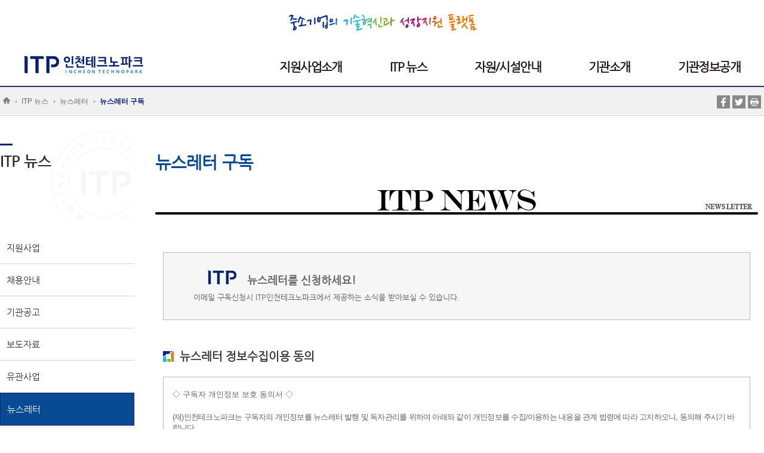

--- FILE ---
content_type: text/html; Charset=utf-8
request_url: https://itp.or.kr/intro.asp?tmid=52
body_size: 58298
content:


<!DOCTYPE html>
<html lang="ko">
<head>
<meta charset="utf-8">
<meta http-equiv="X-UA-Compatible" content="IE=edge"/>
<meta name="viewport" content="width=device-width, user-scalable=yes, target-densitydpi=medium-dpi" />
<title>인천테크노파크</title>
<link rel="stylesheet" type="text/css" href="/user/css/default.css" />
<link rel="stylesheet" type="text/css" href="/user/css/common.css" />
<link rel="stylesheet" type="text/css" href="/user/css/table.css" />
<link rel="stylesheet" type="text/css" href="/user/css/layout.css" />
<link rel="stylesheet" type="text/css" href="/user/css/personal.css" />
<!--link rel="stylesheet" type="text/css" href="/user/css/nanumgothic.css" /-->

<link rel="stylesheet" type="text/css" href="/user/css/print.css" />

<link rel="stylesheet" type="text/css" href="/user/css/sub.css" />
         
<link rel="stylesheet" type="text/css" href="/user/css/news.css" />        
        
<!--[if lt IE 9]>
	<script type="text/javascript" src="/user/js/html5.js"></script>
<![endif]-->

	<script src="//ajax.googleapis.com/ajax/libs/webfont/1.4.10/webfont.js"></script>
	<script type="text/javascript">
	  WebFont.load({
 		// For google fonts
	    google: {
	      families: ['Droid Sans', 'Droid Serif']
	    }
	    // For early access or custom font
	    custom: {
	        families: ['Nanum Gothic'],
	        urls: ['http://fonts.googleapis.com/earlyaccess/nanumgothic.css']
	    }
 	  });
	</script>



<!-- 구글 애널리틱스 적용-->
<script>
  (function(i,s,o,g,r,a,m){i['GoogleAnalyticsObject']=r;i[r]=i[r]||function(){
  (i[r].q=i[r].q||[]).push(arguments)},i[r].l=1*new Date();a=s.createElement(o),
  m=s.getElementsByTagName(o)[0];a.async=1;a.src=g;m.parentNode.insertBefore(a,m)
  })(window,document,'script','https://www.google-analytics.com/analytics.js','ga');

  ga('create', 'UA-93781510-1', 'auto');
  ga('send', 'pageview');
</script>
<!-- 구글 애널리틱스 적용-->

<script type="text/javascript" src="/user/js/jquery-1.11.3.min.js"></script>
<script type="text/javascript" src="/user/js/common.js"></script> 
<script type="text/javascript" src="/user/js/tab/tab.js"></script>


 

<script type="text/javascript">

            
            // ready
            $(document).ready(function(){
                $(".liMn").each(function(idx, obj){
                    // 페이지 열릴때 모든매뉴 닫기 (첫번째꺼 빼고)
                    $(".Depth1_area").eq(idx).hide();
                    if(idx != 0){
                    }else{
                        //$(this).attr("class","on liMn");
                    }
                     
                    
                    //토글용
                    $(this).children("[name=aTag]").click(function(){
                    	var nn=$(this).parent().index();
                        for(var j=1;j<=5;j++) {
                        	if (nn==(j-1)) {
                        	} else {
	                        	$('#idMnu'+j).hide();
	                        	$('#idMnu'+j).parent().attr("class","liMn");
                        	}
                        }
                        if($(this).parent().attr("class").indexOf("on")){
                            $(this).parent().attr("class","on liMn");
                        }else{
                            $(this).parent().attr("class","liMn");
                        }
                        //
                        $(this).next("ul").slideToggle();
                        //$(this).next("ul").slideDown();
                    });
                    


                    //마우스over out용
                    /*
                    $(this).children("[name=aTag]").bind('mouseenter focusin', function(){
                        if($(this).parent().attr("class").indexOf("on")){
                            $(this).parent().attr("class","on liMn");
                        }else{
                            $(this).parent().attr("class","liMn");
                        }
                        $(this).next("ul").show();
                    });
                    $(".liMn").bind('mouseleave', function(){
                        $(this).children("ul").hide();
                    }); 
                    */
            

                    
                });
            });
            
            // mobile nav
            var view_put = [0,0]; // : 팝업이 위치할곳
            var layer_popup = function(type) {  
                var layerObj = document.getElementById("mnav");
            
                switch(type) {
                    case "open":
                    layerObj.style.top = view_put[0];
                    layerObj.style.left = view_put[1];
                    break;
                    default:
                    layerObj.style.top = "-10000px";
                    layerObj.style.left = "-10000px";
                    break;
                };
            };
            
            
          
             
 $(document).ready(function(){             

        //마우스over out용
        /*
        $('ul.mobile_menu li ul').hide();
        $('ul.mobile_menu li ul li ul').hide(); 
        //2depth
        $("ul.mobile_menu li ul li a").bind('mouseenter focusin', function(){
            $(this).parent().children("ul").show();
        });
        $("ul.mobile_menu li ul li").bind('mouseleave', function(){
            $(this).children("ul").hide();
        }); 
        */
        
          
		  //1depth
		  $("#mnav div div.nav div nav ul.mobile_menu li a").click(function(e) {
              e.stopPropagation();
              return false;
          });
  
          //2depth
          $("#mnav div div.nav div nav ul.mobile_menu li ul li a").click(function(e) {
            e.stopPropagation();
           
            var n = $(this).parent().find("li").length;
            if (n==0) {
                if ($(this).attr("target")=="_blank") {
                    window.open( $(this).attr("href") )
                } else {
                    document.location.href = $(this).attr("href");
                 } 
                // return false; 
            } else {
                 $(this).parent().children("ul").toggle();
                return false; 
            }
          });          
          
          
	    //add20170203
	    $('.m_liMn ul').hide(); 
	    
		$(".m_liMn").each(function(idx, obj){
			// 토글버튼
			$(this).children("[name=bTag]").click(function(){
				 $(this).next("ul").slideToggle();
			});
		});                
          //2depth
          $(".m_liMn ul li a").click(function(e) {
            e.stopPropagation();
          
            var n = $(this).parent().find("li").length; 
            if (n==0) { 
                if ($(this).attr("target")=="_blank") {
                    window.open( $(this).attr("href") )
                } else {
                    document.location.href = $(this).attr("href");
                 }  
            } else { 
            	try {
	            	var s1 =$(this).parent().attr("class"); 
					if(s1=="on"){
						$(this).parent().attr("class","o1"); 
					}else{
						$(this).parent().attr("class","on"); 
						
						var index = $(this).parent().index(); 
						var idxn = $(this).parent().parent().children("li").length;
						for (var i=0;i<idxn;i++) {
							if (i!=index) {
								 //$(this).parent().parent().children("li:eq("+i+")").attr("class","o1");
								 var obj = $(this).parent().parent().children("li:eq("+i+")");
								 var s2 = obj.attr("class");
								 if (s2=="on") {
								 	obj.children("ul").toggle();
								 }
								 obj.attr("class","o1");
							}
						}
					}
				} catch(e) {
					$(this).parent().attr("class","on");
				}
				
				
                $(this).parent().children("ul").slideToggle();
                return false; 
            }
          });  
          
          
          
          
});          
        </script> 
</head>
<body> 
<div id="wrap">

<!-- skip_nav --> 
        <div id="skip_nav">  
            <a href="#nav">메인메뉴 바로가기</a>
            <a href="#content">본문내용 바로가기</a>
        </div>
        <!-- //skip --> 
        
        <!-- header -->
        <div id="header">
        <header>
            <a href="/" title="인천테크노파크 홈페이지 이동" class="home_logo">
                <h1 class="home_logo"><img src="/user/images/common/logo.jpg" alt="인천테크노파크" /></h1>
            </a>
            <!-- mobile_gnb_area -->
            <div id="gnb_mobile">
                <a href="javascript:void(0)" title="전체매뉴 보기" class="gnb_mobile_menu" onclick="layer_popup('open')">
                    <img src="/user/images/mobile/btn_mgnb.png" alt="전체메뉴 보기" />
                </a>
            </div>
            <!-- //mobile_gnb_area --> 
            <!-- hsection -->
            <div class="hsection">
                <div>
                    <ul>
                              
                        <!--사이트맵 메뉴가 있었음, 로그인을 없애면서 사이트맵 메뉴를 위에 이동-->                  
                    </ul>
                     
                </div>
            </div>
            <!--// hsection -->
            <!-- nav -->
            <div id="nav">
                <div class="gnb">
                <nav>
                    <ul> 
<li class="menu01">    <a href="/intro.asp?tmid=1" title="지원사업소개">        <span>지원사업소개</span>    </a>    <div class="sub_menu">                <ul>                    <li>                        <a href="/intro.asp?tmid=567" title="온라인 사업안내">                            <span>온라인 사업안내</span>                        </a>                    </li>                     <li>                        <a href="/intro.asp?tmid=9" title="모빌리티">                            <span>모빌리티</span>                        </a>                    </li>                     <li>                        <a href="/intro.asp?tmid=661" title="바이오탄소제로">                            <span>바이오탄소제로</span>                        </a>                    </li>                     <li>                        <a href="/intro.asp?tmid=7" title="기업지원">                            <span>기업지원</span>                        </a>                    </li>                     <li>                        <a href="/intro.asp?tmid=10" title="일자리">                            <span>일자리</span>                        </a>                    </li>                     <li>                        <a href="/intro.asp?tmid=11" title="디자인N콘텐츠">                            <span>디자인N콘텐츠</span>                        </a>                    </li>                     <li>                        <a href="/intro.asp?tmid=364" title="디지털벤처창업">                            <span>디지털벤처창업</span>                        </a>                    </li>                     <li>                        <a href="/intro.asp?tmid=362" title="발간자료">                            <span>발간자료</span>                        </a>                    </li>                 </ul>    </div></li>   <li class="menu02">    <a href="/intro.asp?tmid=2" title="ITP 뉴스">        <span>ITP 뉴스</span>    </a>    <div class="sub_menu">                <ul>                    <li>                        <a href="/intro.asp?tmid=13" title="지원사업">                            <span>지원사업</span>                        </a>                    </li>                     <li>                        <a href="/intro.asp?tmid=586" title="채용안내">                            <span>채용안내</span>                        </a>                    </li>                     <li>                        <a href="/intro.asp?tmid=14" title="기관공고">                            <span>기관공고</span>                        </a>                    </li>                     <li>                        <a href="/intro.asp?tmid=15" title="보도자료">                            <span>보도자료</span>                        </a>                    </li>                     <li>                        <a href="/intro.asp?tmid=16" title="유관사업">                            <span>유관사업</span>                        </a>                    </li>                     <li>                        <a href="/intro.asp?tmid=17" title="뉴스레터">                            <span>뉴스레터</span>                        </a>                    </li>                     <li>                        <a href="/intro.asp?tmid=19" title="홍보자료실">                            <span>홍보자료실</span>                        </a>                    </li>                     <li>                        <a href="/intro.asp?tmid=412" title="기고자료">                            <span>기고자료</span>                        </a>                    </li>                 </ul>    </div></li>   <li class="menu03">    <a href="/intro.asp?tmid=3" title="자원/시설안내">        <span>자원/시설안내</span>    </a>    <div class="sub_menu">                <ul>                    <li>                        <a href="/intro.asp?tmid=20" title="장비안내">                            <span>장비안내</span>                        </a>                    </li>                     <li>                        <a href="/intro.asp?tmid=21" title="대관안내">                            <span>대관안내</span>                        </a>                    </li>                     <li>                        <a href="/intro.asp?tmid=22" title="입주/입점안내">                            <span>입주/입점안내</span>                        </a>                    </li>                     <li>                        <a href="/intro.asp?tmid=337" title="단지안내">                            <span>단지안내</span>                        </a>                    </li>                 </ul>    </div></li>   <li class="menu04">    <a href="/intro.asp?tmid=4" title="기관소개">        <span>기관소개</span>    </a>    <div class="sub_menu">                <ul>                    <li>                        <a href="/intro.asp?tmid=455" title="비전('24~'28)">                            <span>비전('24~'28)</span>                        </a>                    </li>                     <li>                        <a href="/intro.asp?tmid=615" title="ESG 경영">                            <span>ESG 경영</span>                        </a>                    </li>                     <li>                        <a href="/intro.asp?tmid=708" title="안전보건방침">                            <span>안전보건방침</span>                        </a>                    </li>                     <li>                        <a href="/intro.asp?tmid=25" title="연혁">                            <span>연혁</span>                        </a>                    </li>                     <li>                        <a href="/intro.asp?tmid=24" title="기관상징 소개">                            <span>기관상징 소개</span>                        </a>                    </li>                     <li>                        <a href="/intro.asp?tmid=26" title="조직도">                            <span>조직도</span>                        </a>                    </li>                     <li>                        <a href="/intro.asp?tmid=27" title="ITP위치">                            <span>ITP위치</span>                        </a>                    </li>                     <li>                        <a href="/intro.asp?tmid=28" title="Q&A">                            <span>Q&A</span>                        </a>                    </li>                 </ul>    </div></li>   <li class="menu05">    <a href="/intro.asp?tmid=5" title="기관정보공개">        <span>기관정보공개</span>    </a>    <div class="sub_menu">                <ul>                    <li>                        <a href="/intro.asp?tmid=29" title="정보공개">                            <span>정보공개</span>                        </a>                    </li>                     <li>                        <a href="/intro.asp?tmid=30" title="경영공시">                            <span>경영공시</span>                        </a>                    </li>                     <li>                        <a href="/intro.asp?tmid=31" title="청렴ITP">                            <span>청렴ITP</span>                        </a>                    </li>                     <li>                        <a href="/intro.asp?tmid=651" title="개인정보처리방침">                            <span>개인정보처리방침</span>                        </a>                    </li>                 </ul>    </div></li>                                 
                    </ul>
                </nav>
                </div>
            </div>
            <!--// nav -->
        </header>
        </div>
         

<hr class="hidden" />
<div id="container">
<article>
 
 
<div class="location_area">
	<div class="location_division">
		<ul class="location">
			<li>
                <img src="/user/images/icon/img_home.png" alt="home" />
            </li>
<li onclick="location.href='/intro.asp?tmid=2'">ITP 뉴스</li><li onclick="location.href='/intro.asp?tmid=17'">뉴스레터</li><li onclick="location.href='/intro.asp?tmid=52'"><strong>뉴스레터 구독 </strong></li>
		</ul>
		<div class="sns_area">
		
            <a href="http://www.facebook.com/sharer/sharer.php?u=http://itp.or.kr/intro.asp?tmid=52" title="페이스북 공유하기" target="_blank">
                <img src="/user/images/icon/icon_facebook.png" alt="페이스북" />
            </a>
            <a href="https://twitter.com/intent/tweet?text=ITP 뉴스 > 뉴스레터 > 뉴스레터 구독 &url=http://itp.or.kr/intro.asp?tmid=52" title="트위터 공유하기" target="_blank">
                <img src="/user/images/icon/icon_twitter.png" alt="트위터" />
            </a>
            <a href="javascript:window.print();" title="인쇄하기">
                <img src="/user/images/icon/icon_print.png" alt="인쇄" />
            </a>
        </div>
	</div>
</div>


<div id="left_mnav" name="left_mnav" class="m_left_menu">
	<div class="gnb_area">
		<div class="left_nav">
			<div class="">
			<nav>
				<ul class="mobile_menu">
					<li class="m_liMn">
						<a href="#" title="사업 페이지로 이동" id="btag1" name="bTag">
							<span>ITP 뉴스</span>
						</a>
						<ul class="m_Depth1_area" style="display:none;">
						
			
<li>
            <a href="/intro.asp?tmid=13" title="지원사업 페이지로 이동">
    	<span>지원사업</span>
    </a>
    <ul>
    
    </ul>
</li>
			
<li>
            <a href="/intro.asp?tmid=586" title="채용안내 페이지로 이동">
    	<span>채용안내</span>
    </a>
    <ul>
    
    </ul>
</li>
			
<li>
            <a href="/intro.asp?tmid=14" title="기관공고 페이지로 이동">
    	<span>기관공고</span>
    </a>
    <ul>
    
    </ul>
</li>
			
<li>
            <a href="/intro.asp?tmid=15" title="보도자료 페이지로 이동">
    	<span>보도자료</span>
    </a>
    <ul>
    
    </ul>
</li>
			
<li>
            <a href="/intro.asp?tmid=16" title="유관사업 페이지로 이동">
    	<span>유관사업</span>
    </a>
    <ul>
    
    </ul>
</li>
			
<li>
            <a href="/intro.asp?tmid=17" title="뉴스레터 페이지로 이동">
    	<span>뉴스레터</span>
    </a>
    <ul>
                            <li >                  <a href="/intro.asp?tmid=51" title="뉴스레터 페이지로 이동">                                <span>뉴스레터</span>                            </a>                        </li>                          <li >                  <a href="/intro.asp?tmid=52" title="뉴스레터 구독  페이지로 이동">                                <span>뉴스레터 구독 </span>                            </a>                        </li>                          <li >                  <a href="/intro.asp?tmid=415" title="뉴스레터 개인정보보호방침 페이지로 이동">                                <span>뉴스레터 개인정보보호방침</span>                            </a>                        </li>  
    </ul>
</li>
			
<li>
            <a href="/intro.asp?tmid=19" title="홍보자료실 페이지로 이동">
    	<span>홍보자료실</span>
    </a>
    <ul>
    
    </ul>
</li>
			
<li>
            <a href="/intro.asp?tmid=412" title="기고자료 페이지로 이동">
    	<span>기고자료</span>
    </a>
    <ul>
    
    </ul>
</li>
 
                            
                            
                            
                        </ul>
					</li>
				</ul>
			</nav>
			</div>
			<!--// nav_area -->
		</div>
	</div>
</div>

<div class="content_area">
<div id="lnb">    <div class="lnb_area">        <div class="lnb_title_area">            <h2 class="title">ITP 뉴스</h2>        </div>        <div class="lnb_menu_area">            <ul class="lnb_menu">                <li >            <a href="/intro.asp?tmid=13" title="지원사업 페이지로 이동">                        <span>지원사업</span>                    </a>                </li>                  <li >            <a href="/intro.asp?tmid=586" title="채용안내 페이지로 이동">                        <span>채용안내</span>                    </a>                </li>                  <li >            <a href="/intro.asp?tmid=14" title="기관공고 페이지로 이동">                        <span>기관공고</span>                    </a>                </li>                  <li >            <a href="/intro.asp?tmid=15" title="보도자료 페이지로 이동">                        <span>보도자료</span>                    </a>                </li>                  <li >            <a href="/intro.asp?tmid=16" title="유관사업 페이지로 이동">                        <span>유관사업</span>                    </a>                </li>                  <li class='on'>            <a href="/intro.asp?tmid=17" title="뉴스레터 페이지로 이동">                        <span>뉴스레터</span>                    </a>                    <ul class="lnb_sub_menu">                        <li >                  <a href="/intro.asp?tmid=51" title="뉴스레터 페이지로 이동">                                <span>뉴스레터</span>                            </a>                        </li>                          <li class='on'>                  <a href="/intro.asp?tmid=52" title="뉴스레터 구독  페이지로 이동">                                <span>뉴스레터 구독 </span>                            </a>                        </li>                          <li >                  <a href="/intro.asp?tmid=415" title="뉴스레터 개인정보보호방침 페이지로 이동">                                <span>뉴스레터 개인정보보호방침</span>                            </a>                        </li>                      </ul>                </li>                  <li >            <a href="/intro.asp?tmid=19" title="홍보자료실 페이지로 이동">                        <span>홍보자료실</span>                    </a>                </li>                  <li >            <a href="/intro.asp?tmid=412" title="기고자료 페이지로 이동">                        <span>기고자료</span>                    </a>                </li>              </ul>        </div>    </div></div>
<div id="content" class="sub">
	<div class="title_area">

	    <h3 class="title">뉴스레터 구독 </h3>

	</div>

 
<script language="javascript" src="/script/tools_window.js"></script>   
<script>
function fnc_setemail(obj,gubun) {
    if (gubun==1) {
        objname="email2"; 
    }
    
    if (obj.value=="1") {
        $("#"+objname).attr("readonly",false);
        $("#"+objname).show();
    } else if (obj.value=="") {
        $("#"+objname).attr("readonly",true);
        $("#"+objname).hide();   
    } else {
        $("#"+objname).val(obj.value);
        $("#"+objname).hide();        
    }
}
function checkform() {
    var f=document.frm1;
    //var user_name = f.user_name.value;   
    email1 = f.email1.value;
    email2 = f.email2.value;     
    
    // if ( user_name=="") {
    //    alert("이름을 입력해 주세요.");
    //    f.user_name.focus();
    //    return;
    //}      
    
    if ( (email1=="") ||  (email2=="") ) {
        alert("이메일을 입력해 주세요.");
        f.email.focus();
        return; 
    } else {
        f.email.value = email1 + "@" + email2;
    }
    if (!fncEmailCheck( f.email.value )) {
        alert("이메일 형식을 올바르게 입력해 주세요.");
        return;     
    }  
    
    if (!$("input:checkbox[id='check01']").is(":checked")) {
        alert("뉴스레터 정보수집이용약관에 동의를 해주세요.");
        return;
    }
    f.action="/user/IML_002_ON.asp";
    f.submit();    
}
function fncNotice() {
    location.href="/intro.asp?tmid=52&_action=003"
}
</script>  
			 
<div class="division60">
                        <!-- newsletter_box --> 
                        <div class="newsletter_box">
                            <div class="newsletter_box_title">
                                <img src="/user/images/sub/news/newsletter_title.png" alt="ITP NEWS" />
                            </div>
                            <div class="newsletter_layout_box">
                                <div class="newsletter_box_contents">
                                    <strong>뉴스레터를 신청하세요!</strong>
                                    <p>이메일 구독신청시 ITP인천테크노파크에서 제공하는 소식을 받아보실 수 있습니다.</p>
                                </div>
                                <!-- ndivision -->  
                                <div class="ndivision">
                                    <!-- h4title_area-->
                                    <div class="sub_title_area">
                                        <h4 class="title01">뉴스레터 정보수집이용 동의</h4>
                                    </div>
                                    <!--// h4title_area-->
                                    <!-- scroll_box-->
                                    <div class="scroll_box">
                                        <div class="scroll_box_contents">
                                            <!-- intelligence_collection_list-->
                                            <ul class="intelligence_collection_list">
                                                <li>
                                                    <span>◇ 구독자 개인정보 보호 동의서 ◇</span>
                                                    <p>(재)인천테크노파크는 구독자의 개인정보를 뉴스레터 발행 및 독자관리를 위하여 아래와 같이 개인정보를 수집/이용하는 내용을 관계 법령에 따라 고지하오니, 동의해 주시기 바랍니다.</p>
                                                    <ol>
                                                        <li>
                                                            <span>1. (재)인천테크노파크의 개인정보 수집 및 이용</span>
                                                            <p>(재)인천테크노파크는 뉴스레터 발행 및 독자관리 등의 서비스 제공을 위하여 기본적인 개인정보를 수집하고 있으며, 수집된 개인정보는 발행 서비스 제공 시 활용되는 정보입니다.</p>
                                                            <ol>
                                                                <li>
                                                                    <span>[수집하는 개인정보의 항목]</span>
                                                                    <ol>
                                                                        <li>
                                                                            <p>1) (재)인천테크노파크는 뉴스레터 신청, 각종 구독서비스의 제공을 위해 발행신청 시 아래와 같은 개인정보를 수집하고 있습니다.</p>
                                                                            <p>- 구독신청 필수항목 : 성명, 메일주소</p>
                                                                        </li>
                                                                        <li>
                                                                            <p>2) (재)인천테크노파크 홈페이지에 가입한 회원의 경우 구독자 확인을 위해 추가로 회원정보(회원명, 회원아이디, 이메일 등)가 수집될 수 있습니다.</p>
                                                                        </li>
                                                                    </ol>       
                                                                </li>
                                                                <li>
                                                                    <span>[개인정보 수집 목적]</span>
                                                                    <p>회사는 다음과 같은 이유로 개인정보를 수집합니다.</p>
                                                                    <ol>
                                                                        <li>
                                                                            <p>1) 뉴스레터 발행 및 독자관리</p>
                                                                        </li>
                                                                        <li>
                                                                            <p>2) 불편사항 해소를 위한 민원처리와 기록보존, 고지사항 전달</p>
                                                                        </li>
                                                                    </ol>
                                                                </li>
                                                                <li>
                                                                    <span>[개인정보 보유기간]</span>
                                                                    <p>구독자가 구독 중단 확인 될 때까지 일정기간 보유·이용하며, 구독중단 확인되면 해당 개인정보를 즉시 파기합니다. 다만, 다음의 정보에 대해서는 예외적으로 보존 기간을 5년으로 합니다.</p>
                                                                    <ol>
                                                                        <li>
                                                                            <p>1) 분쟁 소지가 남아 있는 경우</p>
                                                                        </li>
                                                                    </ol>
                                                                </li>
                                                            </ol>
                                                        </li>
                                                        <li>
                                                            <span>2. 개인정보 마케팅 활용 동의</span>
                                                            <p>뉴스레터 발행 및 독자관리를 위해 제공된 정보는 추가적인 마케팅·홍보 활동에 활용하지 않습니다.</p>
                                                        </li>
                                                        <li>
                                                            <span>3. 문자 및 이메일 서비스 제공 동의</span>
                                                            <p>(재)인천테크노파크는 구독 서비스 제공을 위하여 다음과 같은 목적으로 문자 및 이메일 서비스를 제공합니다.</p>
                                                            <ol>
                                                                <li>
                                                                    <p>1) 신규서비스 및 독자 편의사항 안내</p>
                                                                </li>
                                                            </ol>
                                                        </li>
                                                        <li>
                                                            <span>4. 동의를 거부할 권리 및 동의 거부에 따른 안내</span>
                                                            <p>이용자는 개인정보 수집에 대한 거부를 할 수 있으며, 이 경우 ITP의 이메일 서비스(뉴스레터)를 이용할 수 없습니다.</p>
                                                        </li>                                                        
                                                    </ol>
                                                </li>
                                            </ul>
                                            <!--// intelligence_collection_list-->
                                        </div>
                                        <div class="scroll_box_check">
                                            <input type="checkbox" id="check01" />
                                            <label for="check01">동의함</label>
                                        </div>
                                    </div>
                                    <!--// scroll_box-->
                                    
                                    <!-- h4title_area-->
                                    <div class="sub_title_area">
                                        <h4 class="title01">뉴스레터 신청</h4>
                                    </div>
                                    <!--// h4title_area-->
<form name="frm1" method=post   autocomplete="off" onsubmit="return false;" >   
<input type=hidden name="tmid" value="52"> 
<input type=hidden name="_action" value="on"> 
<input type=hidden name="email" value=""> 
                                    <div class="newsletter_request">
                                       <!-- <dl class="dl_100 first_dl">
                                            <dt class="dt_tt">
                                                <label for="name">이름</label>
                                            </dt>
                                            <dd class="dd_txt">
                                                <input type="text" name="user_name" id="name" class="in_wp150" maxlength=20>
                                            </dd>
                                        </dl> -->
                                        <dl class="dl_100">
                                            <dt class="dt_tt">
                                                이메일
                                            </dt>
                                            <dd class="dd_txt">
                                                <div class="date_area1">
                                                    <input type="text" class="in_wp150" id="email1" name="email1" maxlength=20 />
                                                    <label for="email1" class="hidden">이메일 앞주소</label>
                                                    <span>@</span>
                                                    <input type="text" class="in_wp150" id="email2" name="email2" maxlength=40 style="display:none;" />
                                                    <label for="email2" class="hidden">이메일 뒷주소</label>
                                                    <select class="in_wp150"  name="email3" onchange="fnc_setemail(this,1)">
    <option value="">선택</option>
<option value="naver.com">naver.com</option><option value="daum.net">daum.net</option><option value="hotmail.com">hotmail.com</option><option value="gmail.com">gmail.com</option><option value="hanmail.net">hanmail.net</option><option value="nate.com">nate.com</option><option value="itp.or.kr">itp.or.kr</option>  
    <option value="1">직접입력</option>                                                        
                                                    </select>
 
                                                    
                                                </div>
                                            </dd>
                                        </dl>
                                    </div>
</form>                                    
                                    <!--// newsletter_request -->
                                </div>
                                <!--// ndivision -->    
                            </div>
                        </div>
                        <!--// newsletter_box -->
                    </div>
                    <!--// division60 -->
                    <!-- button_area -->
                    <div class="button_area">
                        <div class="alignc">
                            <div class="m_btn_area">
                                <button class="btn agree" title="동의 후 구독신청" onclick="checkform()">
                                    <span>동의 후 구독신청</span>
                                </button>
                                <button class="btn refuse" title="구독 정보수정 및 수신거부" onclick="fncNotice()">
                                    <span>구독 정보수정 및 수신거부</span>
                                </button>
                            </div>
                        </div>
                    </div>


<iframe name="frmHiddenAct" id="frmHiddenAct" style="display:none;"></iframe>
</div>



</div>
</article>
</div>
<div id="footer">
        <footer>
            <div class="footer_area">
                <div class="footer_link_area">
                    <ul>
                        <li>
                            <a href="/intro.asp?tmid=27" title="찾아오시는길 바로가기 페이지 이동">
                                <span>찾아오시는길</span>
                            </a>
                        </li>
                        <li>
                            <a href="/intro.asp?tmid=651" title="개인정보처리방침 바로가기 페이지 이동">
                                <span><font color='red'><b>개인정보처리방침</b></font></span>
                            </a>
                        </li>
                        <li>
                            <a href="/intro.asp?tmid=254" title="사이트맵 바로가기 페이지 이동">
                                <span>사이트맵</span>
                            </a>
                        </li>
                        <li>
                            <a href="/intro.asp?tmid=26" title="사이트맵 바로가기 페이지 이동">
                                <span>업무별담당자연락처</span>
                            </a>
                        </li>                        
                    </ul>
                </div>
                <div class="footer_addr_area">
                    <address>
                    주소 : 21999 인천광역시 연수구 갯벌로 12 (송도동)
                    </address>
                    <span> / FAX : 032-260-0800</span>
                    <p>COPYRIGHT (C) 2016 INCHEON TECHNOPARK.   ALL RIGHTS RESERVED</p> 
                   </div>
            </div>
        </footer>
        </div>
        
         
</div>
<!--div id="mnav" name="mnav" style="position: absolute; top: -10000px; left: -10000px;" 20171016_by_yong-->
<div id="mnav" style="position: absolute; top: -10000px; left: -10000px;">
<div class="gnb_area">
<div class="nav">
	<div class="mobile_title_area">
         <h2 class="title">전체메뉴</h2>
    </div>
	 
		<div class="">
		<nav>
			<ul class="mobile_menu">
			
<li class="liMn"><a href="/intro.asp?tmid=1" id="atag1"  title="지원사업소개 페이지로 이동" name='aTag'>	<span>지원사업소개</span></a><ul class="Depth1_area" id="idMnu1">	<li >        <a href="/intro.asp?tmid=567" title="온라인 사업안내 페이지로 이동">			<span>온라인 사업안내 </span>		</a>		<ul>		</ul>	</li>	<li >        <a href="/intro.asp?tmid=9" title="모빌리티 페이지로 이동">			<span>모빌리티 </span>		</a>		<ul>			<li >                <a href="/intro.asp?tmid=43"  title="미래차센터 페이지로 이동">					<span>미래차센터</span>				</a>			</li>			<li >                <a href="/intro.asp?tmid=381"  title="항공센터 페이지로 이동">					<span>항공센터</span>				</a>			</li>			<li >                <a href="/intro.asp?tmid=464"  title="로봇센터 페이지로 이동">					<span>로봇센터</span>				</a>			</li>			<li >                <a href="/intro.asp?tmid=668"  title="파브센터 페이지로 이동">					<span>파브센터</span>				</a>			</li>		</ul>	</li>	<li >        <a href="/intro.asp?tmid=661" title="바이오탄소제로 페이지로 이동">			<span>바이오탄소제로 </span>		</a>		<ul>			<li >                <a href="/intro.asp?tmid=662"  title="바이오센터 페이지로 이동">					<span>바이오센터</span>				</a>			</li>			<li >                <a href="/intro.asp?tmid=663"  title="녹색반도체센터 페이지로 이동">					<span>녹색반도체센터</span>				</a>			</li>			<li >                <a href="/intro.asp?tmid=664"  title="미래에너지센터 페이지로 이동">					<span>미래에너지센터</span>				</a>			</li>		</ul>	</li>	<li >        <a href="/intro.asp?tmid=7" title="기업지원 페이지로 이동">			<span>기업지원 </span>		</a>		<ul>			<li >                <a href="/intro.asp?tmid=653"  title="경영지원센터 페이지로 이동">					<span>경영지원센터</span>				</a>			</li>			<li >                <a href="/intro.asp?tmid=710"  title="수출지원센터 페이지로 이동">					<span>수출지원센터</span>				</a>			</li>			<li >                <a href="/intro.asp?tmid=36"  title="마케팅센터 페이지로 이동">					<span>마케팅센터</span>				</a>			</li>			<li >                <a href="/intro.asp?tmid=35"  title="제조혁신센터 페이지로 이동">					<span>제조혁신센터</span>				</a>			</li>		</ul>	</li>	<li >        <a href="/intro.asp?tmid=10" title="일자리 페이지로 이동">			<span>일자리 </span>		</a>		<ul>			<li >                <a href="/intro.asp?tmid=386"  title="일자리센터 페이지로 이동">					<span>일자리센터</span>				</a>			</li>			<li >                <a href="/intro.asp?tmid=47"  title="고용안정센터 페이지로 이동">					<span>고용안정센터</span>				</a>			</li>			<li >                <a href="/intro.asp?tmid=48"  title="청년일자리센터 페이지로 이동">					<span>청년일자리센터</span>				</a>			</li>			<li >                <a href="/intro.asp?tmid=534"  title="뿌리산업일자리센터 페이지로 이동">					<span>뿌리산업일자리센터</span>				</a>			</li>		</ul>	</li>	<li >        <a href="/intro.asp?tmid=11" title="디자인N콘텐츠 페이지로 이동">			<span>디자인N콘텐츠 </span>		</a>		<ul>			<li >                <a href="/intro.asp?tmid=49"  title="디자인지원센터 페이지로 이동">					<span>디자인지원센터</span>				</a>			</li>			<li >                <a href="/intro.asp?tmid=50"  title="환경디자인센터 페이지로 이동">					<span>환경디자인센터</span>				</a>			</li>			<li >                <a href="/intro.asp?tmid=709"  title="공공디자인센터 페이지로 이동">					<span>공공디자인센터</span>				</a>			</li>			<li >                <a href="/intro.asp?tmid=640"  title="디자인교육센터 페이지로 이동">					<span>디자인교육센터</span>				</a>			</li>			<li >                <a href="/intro.asp?tmid=669"  title="콘텐츠기업지원센터 페이지로 이동">					<span>콘텐츠기업지원센터</span>				</a>			</li>			<li >                <a href="/intro.asp?tmid=670"  title="문화콘텐츠센터 페이지로 이동">					<span>문화콘텐츠센터</span>				</a>			</li>		</ul>	</li>	<li >        <a href="/intro.asp?tmid=364" title="디지털벤처창업 페이지로 이동">			<span>디지털벤처창업 </span>		</a>		<ul>			<li >                <a href="/intro.asp?tmid=671"  title="디지털기술융합센터 페이지로 이동">					<span>디지털기술융합센터</span>				</a>			</li>			<li >                <a href="/intro.asp?tmid=366"  title="AI혁신센터 페이지로 이동">					<span>AI혁신센터</span>				</a>			</li>			<li >                <a href="/intro.asp?tmid=467"  title="혁신창업센터 페이지로 이동">					<span>혁신창업센터</span>				</a>			</li>			<li >                <a href="/intro.asp?tmid=538"  title="스타트업파크센터 페이지로 이동">					<span>스타트업파크센터</span>				</a>			</li>			<li >                <a href="/intro.asp?tmid=647"  title="벤처투자지원센터 페이지로 이동">					<span>벤처투자지원센터</span>				</a>			</li>		</ul>	</li>	<li >        <a href="/intro.asp?tmid=362" title="발간자료 페이지로 이동">			<span>발간자료 </span>		</a>		<ul>		</ul>	</li>	  </ul></li><li class="liMn"><a href="/intro.asp?tmid=2" id="atag2"  title="ITP 뉴스 페이지로 이동" name='aTag'>	<span>ITP 뉴스</span></a><ul class="Depth1_area" id="idMnu2">	<li >        <a href="/intro.asp?tmid=13" title="지원사업 페이지로 이동">			<span>지원사업 </span>		</a>		<ul>		</ul>	</li>	<li >        <a href="/intro.asp?tmid=586" title="채용안내 페이지로 이동">			<span>채용안내 </span>		</a>		<ul>		</ul>	</li>	<li >        <a href="/intro.asp?tmid=14" title="기관공고 페이지로 이동">			<span>기관공고 </span>		</a>		<ul>		</ul>	</li>	<li >        <a href="/intro.asp?tmid=15" title="보도자료 페이지로 이동">			<span>보도자료 </span>		</a>		<ul>		</ul>	</li>	<li >        <a href="/intro.asp?tmid=16" title="유관사업 페이지로 이동">			<span>유관사업 </span>		</a>		<ul>		</ul>	</li>	<li class='on'>        <a href="/intro.asp?tmid=17" title="뉴스레터 페이지로 이동">			<span>뉴스레터 </span>		</a>		<ul>			<li >                <a href="/intro.asp?tmid=51"  title="뉴스레터 페이지로 이동">					<span>뉴스레터</span>				</a>			</li>			<li class='on'>                <a href="/intro.asp?tmid=52"  title="뉴스레터 구독  페이지로 이동">					<span>뉴스레터 구독 </span>				</a>			</li>			<li >                <a href="/intro.asp?tmid=415"  title="뉴스레터 개인정보보호방침 페이지로 이동">					<span>뉴스레터 개인정보보호방침</span>				</a>			</li>		</ul>	</li>	<li >        <a href="/intro.asp?tmid=19" title="홍보자료실 페이지로 이동">			<span>홍보자료실 </span>		</a>		<ul>		</ul>	</li>	<li >        <a href="/intro.asp?tmid=412" title="기고자료 페이지로 이동">			<span>기고자료 </span>		</a>		<ul>		</ul>	</li>	  </ul></li><li class="liMn"><a href="/intro.asp?tmid=3" id="atag3"  title="자원/시설안내 페이지로 이동" name='aTag'>	<span>자원/시설안내</span></a><ul class="Depth1_area" id="idMnu3">	<li >        <a href="/intro.asp?tmid=20" title="장비안내 페이지로 이동">			<span>장비안내 </span>		</a>		<ul>			<li >                <a href="/intro.asp?tmid=53"  title="장비검색 페이지로 이동">					<span>장비검색</span>				</a>			</li>			<li >                <a href="/intro.asp?tmid=56"  title="자동차산업 페이지로 이동">					<span>자동차산업</span>				</a>			</li>			<li >                <a href="/intro.asp?tmid=54"  title="바이오산업 페이지로 이동">					<span>바이오산업</span>				</a>			</li>			<li >                <a href="/intro.asp?tmid=55"  title="녹색융합 페이지로 이동">					<span>녹색융합</span>				</a>			</li>			<li >                <a href="/intro.asp?tmid=57"  title="문화콘텐츠 페이지로 이동">					<span>문화콘텐츠</span>				</a>			</li>		</ul>	</li>	<li >        <a href="/intro.asp?tmid=21" title="대관안내 페이지로 이동">			<span>대관안내 </span>		</a>		<ul>			<li >                <a href="/intro.asp?tmid=61"  title="미추홀타워 페이지로 이동">					<span>미추홀타워</span>				</a>			</li>			<li >                <a href="/intro.asp?tmid=62"  title="갯벌타워 페이지로 이동">					<span>갯벌타워</span>				</a>			</li>			<li >                <a href="/intro.asp?tmid=64"  title="제물포스마트타운 페이지로 이동">					<span>제물포스마트타운</span>				</a>			</li>			<li >                <a href="/intro.asp?tmid=65"  title="틈 문화창작지대 페이지로 이동">					<span>틈 문화창작지대</span>				</a>			</li>			<li >                <a href="/intro.asp?tmid=544"  title="인천콘텐츠기업지원센터 페이지로 이동">					<span>인천콘텐츠기업지원센터</span>				</a>			</li>		</ul>	</li>	<li >        <a href="/intro.asp?tmid=22" title="입주/입점안내 페이지로 이동">			<span>입주/입점안내 </span>		</a>		<ul>			<li >                <a href="/intro.asp?tmid=606"  title="ITP 소유건물(일반임대) 페이지로 이동">					<span>ITP 소유건물(일반임대)</span>				</a>			</li>			<li >                <a href="/intro.asp?tmid=609"  title="위탁건물(사업지원 임대 등) 페이지로 이동">					<span>위탁건물(사업지원 임대 등)</span>				</a>			</li>			<li >                <a href="/intro.asp?tmid=76"  title="인천직구 상설관 페이지로 이동">					<span>인천직구 상설관</span>				</a>			</li>		</ul>	</li>	<li >        <a href="/intro.asp?tmid=337" title="단지안내 페이지로 이동">			<span>단지안내 </span>		</a>		<ul>			<li >                <a href="/intro.asp?tmid=340"  title="1차 산업기술단지(기존단지) 현황 페이지로 이동">					<span>1차 산업기술단지(기존단지) 현황</span>				</a>			</li>			<li >                <a href="/intro.asp?tmid=341"  title="2차 산업기술단지(확대단지) 현황 페이지로 이동">					<span>2차 산업기술단지(확대단지) 현황</span>				</a>			</li>			<li >                <a href="/intro.asp?tmid=357"  title="단지입주 안내 페이지로 이동">					<span>단지입주 안내</span>				</a>			</li>			<li >                <a href="/intro.asp?tmid=625"  title="단지안내 자료실 페이지로 이동">					<span>단지안내 자료실</span>				</a>			</li>		</ul>	</li>	  </ul></li><li class="liMn"><a href="/intro.asp?tmid=4" id="atag4"  title="기관소개 페이지로 이동" name='aTag'>	<span>기관소개</span></a><ul class="Depth1_area" id="idMnu4">	<li >        <a href="/intro.asp?tmid=455" title="비전('24~'28) 페이지로 이동">			<span>비전('24~'28) </span>		</a>		<ul>		</ul>	</li>	<li >        <a href="/intro.asp?tmid=615" title="ESG 경영 페이지로 이동">			<span>ESG 경영 </span>		</a>		<ul>		</ul>	</li>	<li >        <a href="/intro.asp?tmid=708" title="안전보건방침 페이지로 이동">			<span>안전보건방침 </span>		</a>		<ul>		</ul>	</li>	<li >        <a href="/intro.asp?tmid=25" title="연혁 페이지로 이동">			<span>연혁 </span>		</a>		<ul>		</ul>	</li>	<li >        <a href="/intro.asp?tmid=24" title="기관상징 소개 페이지로 이동">			<span>기관상징 소개 </span>		</a>		<ul>		</ul>	</li>	<li >        <a href="/intro.asp?tmid=26" title="조직도 페이지로 이동">			<span>조직도 </span>		</a>		<ul>			<li >                <a href="/intro.asp?tmid=78"  title="조직도 페이지로 이동">					<span>조직도</span>				</a>			</li>			<li >                <a href="/intro.asp?tmid=79"  title="직원검색 페이지로 이동">					<span>직원검색</span>				</a>			</li>		</ul>	</li>	<li >        <a href="/intro.asp?tmid=27" title="ITP위치 페이지로 이동">			<span>ITP위치 </span>		</a>		<ul>			<li >                <a href="/intro.asp?tmid=255"  title="전체건물보기 페이지로 이동">					<span>전체건물보기</span>				</a>			</li>			<li >                <a href="/intro.asp?tmid=80"  title="미추홀타워(본원) 페이지로 이동">					<span>미추홀타워(본원)</span>				</a>			</li>			<li >                <a href="/intro.asp?tmid=84"  title="갯벌타워 페이지로 이동">					<span>갯벌타워</span>				</a>			</li>			<li >                <a href="/intro.asp?tmid=85"  title="시험생산동 페이지로 이동">					<span>시험생산동</span>				</a>			</li>			<li >                <a href="/intro.asp?tmid=82"  title="글로벌스케일업캠퍼스 페이지로 이동">					<span>글로벌스케일업캠퍼스</span>				</a>			</li>			<li >                <a href="/intro.asp?tmid=86"  title="인천종합비즈니스센터 페이지로 이동">					<span>인천종합비즈니스센터</span>				</a>			</li>			<li >                <a href="/intro.asp?tmid=83"  title="틈 문화창작지대 페이지로 이동">					<span>틈 문화창작지대</span>				</a>			</li>			<li >                <a href="/intro.asp?tmid=81"  title="인천IT타워 페이지로 이동">					<span>인천IT타워</span>				</a>			</li>			<li >                <a href="/intro.asp?tmid=87"  title="제물포스마트타운 페이지로 이동">					<span>제물포스마트타운</span>				</a>			</li>			<li >                <a href="/intro.asp?tmid=405"  title="로봇타워 페이지로 이동">					<span>로봇타워</span>				</a>			</li>			<li >                <a href="/intro.asp?tmid=533"  title="인천스타트업파크 페이지로 이동">					<span>인천스타트업파크</span>				</a>			</li>			<li >                <a href="/intro.asp?tmid=536"  title="인천콘텐츠기업지원센터 페이지로 이동">					<span>인천콘텐츠기업지원센터</span>				</a>			</li>			<li >                <a href="/intro.asp?tmid=564"  title="연세대학교 국제캠퍼스  페이지로 이동">					<span>연세대학교 국제캠퍼스 </span>				</a>			</li>		</ul>	</li>	<li >        <a href="/intro.asp?tmid=28" title="Q&A 페이지로 이동">			<span>Q&A </span>		</a>		<ul>		</ul>	</li>	  </ul></li><li class="liMn"><a href="/intro.asp?tmid=5" id="atag5"  title="기관정보공개 페이지로 이동" name='aTag'>	<span>기관정보공개</span></a><ul class="Depth1_area" id="idMnu5">	<li >        <a href="/intro.asp?tmid=29" title="정보공개 페이지로 이동">			<span>정보공개 </span>		</a>		<ul>			<li >                <a href="/intro.asp?tmid=89"  title="정보공개제도 페이지로 이동">					<span>정보공개제도</span>				</a>			</li>		</ul>	</li>	<li >        <a href="/intro.asp?tmid=30" title="경영공시 페이지로 이동">			<span>경영공시 </span>		</a>		<ul>		</ul>	</li>	<li >        <a href="/intro.asp?tmid=31" title="청렴ITP 페이지로 이동">			<span>청렴ITP </span>		</a>		<ul>			<li >                <a href="/intro.asp?tmid=92"  title="윤리헌장 페이지로 이동">					<span>윤리헌장</span>				</a>			</li>			<li >                <a href="/intro.asp?tmid=456"  title="인권선언문 페이지로 이동">					<span>인권선언문</span>				</a>			</li>			<li >                <a href="/intro.asp?tmid=344"  title="윤리규범 페이지로 이동">					<span>윤리규범</span>				</a>			</li>			<li >                <a href="/intro.asp?tmid=345"  title="청렴서약서 페이지로 이동">					<span>청렴서약서</span>				</a>			</li>			<li >                <a href="/intro.asp?tmid=616"  title="부패방지경영시스템(ISO37001) 페이지로 이동">					<span>부패방지경영시스템(ISO37001)</span>				</a>			</li>			<li >                <a href="/intro.asp?tmid=93"  title="클린신고센터 페이지로 이동">					<span>클린신고센터</span>				</a>			</li>			<li >                <a href="https://www.kbei.org/whistle/center/?code=itp"  title="익명신고센터(케이휘슬) 새창으로 이동" target='_blank'>					<span>익명신고센터(케이휘슬)</span>				</a>			</li>		</ul>	</li>	<li >        <a href="/intro.asp?tmid=651" title="개인정보처리방침 페이지로 이동">			<span>개인정보처리방침 </span>		</a>		<ul>		</ul>	</li>	  </ul></li>			




			</ul>
		</nav>
		</div>
	 
	
</div>
            <div class="m_close_area">
                <a href="#" onclick="layer_popup('close')" title="전체매뉴 닫기">
                    <img src="/user/images/mobile/btn_close.png" alt="전체매뉴 닫기" />
                </a>
            </div>
</div>
</div>
</html>


--- FILE ---
content_type: text/css
request_url: https://itp.or.kr/user/css/common.css
body_size: 10401
content:
@charset "utf-8";
@import "nanumgothic.css";

/* 폰트, color는 디자인가이드에 맞게사용 */
body {font-family: 'Nanum Gothic', 'NanumGothic', '나눔고딕', Helvetica, 'Apple SD Gothic Neo', Sans-serif; font-size: 14px; color: #626262;} 
th, 
td, 
input, 
select, 
textarea, 
button {font-size: 13px; color: #4d4d4d;}
h1, 
h2, 
h3, 
h4,
h5,
h6 {/* font-size: 14px;  */color: #4d4d4d;  font-family: 'Nanum Gothic', 'NanumGothic', '나눔고딕', Helvetica, 'Apple SD Gothic Neo', Sans-serif;}
input, button, select, textarea {font-family: Arial, Helvetica, 'Apple SD Gothic Neo', '돋움', Dotum, Sans-serif;}



/* hidden */
.hidden {display: block; position: absolute; overflow: hidden; top: -999999px; left: -999999px; width: 1px; height: 1px; font-size: 0; text-indent: -999999px; line-height: 0;}



/* button area */
.btn {display: inline-block;}
.btn img {border: 0; vertical-align: middle;}
.btn:hover {text-decoration: none;}


/*
 * 조건부 검색 시 쓰는 버튼
 * 검색 : sch
 * 전체보기 : clear
 */
.content_search_area .btn.sch,
.content_search_area .btn.clear {width: 71px; height: 27px; font-family: 'Nanum Gothic', 'NanumGothic', '나눔고딕', Helvetica, 'Apple SD Gothic Neo', Sans-serif; font-size: 13px; font-weight: bold; text-align: center; line-height: 27px; color: #ffffff;}
.content_search_area .btn.sch {background-color: #0060af;}
.content_search_area .btn.clear {background-color: #686868;}


/* 
 * 목록 : list
 * 저장, 수정, 등록, 추가 : save
 * 취소, 삭제 : cancel
 */
button.btn.save,
button.btn.cancel {width: 150px; height: 38px; margin: 2px; font-family: 'Nanum Gothic', 'NanumGothic', '나눔고딕', Helvetica, 'Apple SD Gothic Neo', Sans-serif; font-size: 15px; font-weight: bold;}
a.btn.save,
a.btn.cancel,
a.btn.list {width: 148px; height: 36px; font-family: 'Nanum Gothic', 'NanumGothic', '나눔고딕', Helvetica, 'Apple SD Gothic Neo', Sans-serif; font-size: 15px; font-weight: bold; line-height: 36px;}
.btn.save {border: 1px solid #1894be; color: #ffffff; text-align: center; background-color: #1eb9ee;}
.btn.cancel {border: 1px solid #818181; color: #ffffff; text-align: center; background-color: #949494;}
.btn.list {border: 1px solid #a5a5a5; color: #4d4d4d; text-align: center; background-color: #eaeaea;}

/* 20161208 박태훈 추가 뉴스레터부분 */
button.btn.agree,
button.btn.refuse {width: 210px; height: 47px; font-family: 'Nanum Gothic', 'NanumGothic', '나눔고딕', Helvetica, 'Apple SD Gothic Neo', Sans-serif; font-size: 15px; font-weight: bold;}
a.btn.agree,
a.btn.refuse,
.btn.agree {border: 1px solid #094a94; color: #ffffff; text-align: center; background-color: #094a94;}
.btn.refuse {border: 1px solid #777777; color: #595959; text-align: center; background-color: #ffffff;}



/* 다운로드 버튼 */
.btn.download {display: inline-block; height: 28px; margin: 5px; border: 1px solid #b3b3b3; font-size: 12px; color: #4d4d4d; line-height: 28px; font-family: '돋움', Dotum, Helvetica, 'Apple SD Gothic Neo', Sans-serif;
    border-radius: 2px;
    -webkit-border-radius: 2px;
    -moz-border-radius: 2px;

    background: linear-gradient(#ffffff, #f5f5f5);
    background: -webkit-linear-gradient(#ffffff, #f5f5f5);
    background: -moz-linear-gradient(#ffffff, #f5f5f5);
    background: -o-linear-gradient(#ffffff, #f5f5f5);
    background: -ms-linear-gradient(#ffffff, #f5f5f5);
}
    .btn.download span {display: block; padding: 1px 30px 0 22px; background: url('/user/images/common/bg_btn_download.png') no-repeat 90% center;}
.btn.download:hover {text-decoration: none;}


.btn.none {
    padding: 0 10px; border: 1px solid #e2245c; font-family: 'Nanum Gothic', 'NanumGothic', '나눔고딕', Helvetica, 'Apple SD Gothic Neo', Sans-serif; font-size: 12px; color: #515151; line-height: 20px;
    border-radius: 2px;
    -webkit-border-radius: 2px;
    -moz-border-radius: 2px;
    }
.btn.none:hover {text-decoration: none;}



/* input & Select Type */
textarea {text-align: left; text-indent: 3px; line-height: 1.4em;}
p {/* line-height: 1.5em; text-align: left; */}
select {height: 27px; border: 1px solid #8a8a8a; line-height: 19px; text-align: left; text-indent: 1px;}
input {display: inline-block; display: inline; vertical-align: middle;}
input[type=text] {height: 25px; font-size: 100%; text-indent: 1px; line-height: 21px; text-align: left;}
input {border: expression((this.type=='text')?'0px':''); height: 22px; font-size: 100%; text-indent: 1px; line-height: 21px; text-align: left;}
input[type=text].alignc {text-align: center;}
    .in_wp40 {width: 40px; border: 1px solid #8a8a8a;}
    .in_wp50 {width: 50px; border: 1px solid #8a8a8a;}
    .in_wp60 {width: 60px; border: 1px solid #8a8a8a;}
    .in_wp70 {width: 70px; border: 1px solid #8a8a8a;}
    .in_wp80 {width: 80px; border: 1px solid #8a8a8a;}
    .in_wp90 {width: 90px; border: 1px solid #8a8a8a;}
    .in_wp100 {width: 100px; border: 1px solid #8a8a8a;}
    .in_wp110 {width: 110px; border: 1px solid #8a8a8a;}
    .in_wp120 {width: 120px; border: 1px solid #8a8a8a;}
    .in_wp130 {width: 130px; border: 1px solid #8a8a8a;}
    .in_wp140 {width: 140px; border: 1px solid #8a8a8a;}
    .in_wp150 {width: 150px; border: 1px solid #8a8a8a;}
    .in_wp160 {width: 160px; border: 1px solid #8a8a8a;}
    .in_wp170 {width: 170px; border: 1px solid #8a8a8a;}
    .in_wp180 {width: 180px; border: 1px solid #8a8a8a;}
    .in_wp190 {width: 190px; border: 1px solid #8a8a8a;}
    .in_wp200 {width: 200px; border: 1px solid #8a8a8a;}
    .in_wp250 {width: 250px; border: 1px solid #8a8a8a;}
    .in_wp300 {width: 300px; border: 1px solid #8a8a8a;}
    .in_w15 {width: 15%; border: 1px solid #8a8a8a;}
    .in_w20 {width: 20%; border: 1px solid #8a8a8a;}
    .in_w25 {width: 25%; border: 1px solid #8a8a8a;}
    .in_w30 {width: 29%; border: 1px solid #8a8a8a;}
    .in_w33 {width: 33%; border: 1px solid #8a8a8a;}
    .in_w35 {width: 35%; border: 1px solid #8a8a8a;}
    .in_w39 {width: 39%; border: 1px solid #8a8a8a;}
    .in_w40 {width: 40%; border: 1px solid #8a8a8a;}
    .in_w45 {width: 45%; border: 1px solid #8a8a8a;}
    .in_w50 {width: 50%; border: 1px solid #8a8a8a;}
    .in_w60 {width: 60%; border: 1px solid #8a8a8a;}
    .in_w70 {width: 70%; border: 1px solid #8a8a8a;}
    .in_w80 {width: 80%; border: 1px solid #8a8a8a;}
    .in_w90 {width: 90%; border: 1px solid #8a8a8a;}
    .in_w93 {width: 93%; border: 1px solid #8a8a8a;}
    .in_w95 {width: 95%; border: 1px solid #8a8a8a;}
    .in_w96 {width: 96%; border: 1px solid #8a8a8a;}
    .in_w98 {width: 98%; border: 1px solid #8a8a8a;}
    .in_w100 {width: 99.4%; border: 1px solid #8a8a8a;}
    


/* margin & padding */
.marginl3 {margin-left: 3px;}
.marginl5 {margin-left: 5px;}
.marginl10 {margin-left: 10px;}
.marginl12 {margin-left: 12px;}
.marginl15 {margin-left: 15px;}
.marginl20 {margin-left: 20px;}
.marginl22 {margin-left: 22px;}
.marginl25 {margin-left: 25px;}
.marginl40 {margin-left: 40px;}
.marginml5 {margin-left: -5px;}
.marginr3 {margin-right: 3px;}
.marginr5 {margin-right: 5px;}
.marginr10 {margin-right: 10px;}
.marginr20 {margin-right: 20px;}
.marginmt2 {margin-top: -2px;}
.margintm5 {margin-top: -5px;}
.margintm10 {margin-top: -10px;}
.margintm20 {margin-top: -20px;}
.margintm30 {margin-top: -30px;}
.margintm40 {margin-top: -40px;}
.marginbm10 {margin-bottom: -10px;}
.marginbm20 {margin-bottom: -20px;}
.marginbm30 {margin-bottom: -30px;}
.marginbm40 {margin-bottom: -40px;}

.margint2 {margin-top: 2px;}
.margint3 {margin-top: 3px;}
.margint5 {margin-top: 5px;}
.margint6 {margin-top: 6px;}
.margint10 {margin-top: 10px;}
.margint15 {margin-top: 15px;}
.margint20 {margin-top: 20px;}
.margint26 {margin-top: 26px;}
.margint30 {margin-top: 30px;}
.margint40 {margin-top: 40px;}
.margint50 {margin-top: 50px;}
.margint60 {margin-top: 60px;}
.margint70 {margin-top: 70px;}
.marginb10 {margin-bottom: 10px;}
.marginb15 {margin-bottom: 15px;}
.marginb20 {margin-bottom: 20px;}
.marginb25 {margin-bottom: 25px;}
.marginb30 {margin-bottom: 30px;}
.marginb40 {margin-bottom: 40px;}
.marginb60 {margin-bottom: 60px;}
.marginb70 {margin-bottom: 70px;}

.margin5 {margin: 5px;}

.pad5 {padding: 5px;}
.pad510 {padding: 5px 10px;}
.padt5 {padding-top: 8px;}
.padt6 {padding-top: 6px;}
.padt40 {padding-top: 40px;}
.padt52 {padding-top: 52px;}
.padt92 {padding-top: 92px;}
.padl5 {padding-left: 5px;}
.padl10 {padding-left: 10px;}
.padl15 {padding-left: 15px;}
.padt10 {padding-top: 10px;}
.pad105 {padding: 10px 10px 5px;}


/* a css */
a {cursor: pointer;}
a,
a:link,
a:visited {text-decoration: none;}
a:hover {text-decoration: underline;}

a.under {text-decoration: underline;}
/* align */
.alignl {text-align: left;}
.alignr {text-align: right;}
.alignc {text-align: center;}

.float_left {float: left;}
.float_right {float: right;}
.ableft {position: absolute; left: 0; top: 0;}
.abright {position: absolute; right: 0; top: 0;}

.vertical_top {vertical-align: top;}

/* color */
.color_none {color: #4d4d4d;}
.color_point {color: #005bac;}
.color_pointr {color: #ff0000;}
.color_pointg {color: #21872d;}
.color_pointo {color: #ee6a00;}
.color_pointgr {color: #757575;}
.color_pointgy {color: #777777;}
.color_pointm {color: #00ae8d;}

/* skip */
.skip_nav {height: 0;}
    .skip_nav a {display: block; position: absolute; left: 0; top: -100px; width: 100%; height: 1px; text-align: center;}
    .skip_nav a:focus,
    .skip a:active {position: absolute; top: 0; z-index: 120; height: 25px; padding: 10px 0; font-size: 1.4em; font-weight: 700; color: #36348f; background: #fff;}


/* block */
.theblock {display: block;}
.inblock {display: inline-block;}
.clearb {clear: both;}


/* area division */
.ndivision {overflow: hidden;}
.division30 {overflow: hidden; margin-bottom: 30px;}
.division40 {overflow: hidden; margin-bottom: 40px;}
.division50 {overflow: hidden; margin-bottom: 50px;}
.division60 {overflow: hidden; margin-bottom: 60px;}
.breakall { word-break: break-all; }
.area50 {float: left; width: 50%;}

/* font */
.font_normal {font-weight: normal;}
.font_underline {text-decoration: underline;}
.font90 {font-size: 90%;}
.bold {font-weight: bold;}




--- FILE ---
content_type: text/css
request_url: https://itp.or.kr/user/css/table.css
body_size: 10845
content:
@charset "utf-8";


/* table list */
table.list {width: 100%; border-top: 2px solid #137dbf; border-bottom: 1px solid #c9c9c9; font-family: '돋움', Dotum, Helvetica, 'Apple SD Gothic Neo', Sans-serif;}
table.list.fixed {table-layout: fixed;}
table.list thead th {padding: 14px 0px; border-left: 1px solid #c9c9c9; font-family: 'Nanum Gothic', 'NanumGothic', '나눔고딕'; font-size: 14px; font-weight: bold; color: #4d4d4d; text-align: center; vertical-align: middle; 
	background: url('/user/images/common/bg_table_thline.png') repeat-x 0 bottom,
				linear-gradient(#ffffff, #f5f5f5);
	background: url('/user/images/common/bg_table_thline.png') repeat-x 0 bottom,
				-webkit-linear-gradient(#ffffff, #f5f5f5);
	background: -moz-linear-gradient(#ffffff, #f5f5f5);
	background: -o-linear-gradient(#ffffff, #f5f5f5);
	background: -ms-linear-gradient(#ffffff, #f5f5f5);
}
table.list thead th:first-child {border-left: 0;}
table.list tbody th {border-top: 1px solid #dddddd; font-family: 'Nanum Gothic', 'NanumGothic', '나눔고딕'; font-size: 13px; font-weight: bold; color: #4d4d4d; text-align: center; background-color: #fcfcfc;} 
table.list tbody td {padding: 14px 13px 10px; border-top: 1px solid #c9c9c9; border-bottom: 0; border-left: 1px solid #c9c9c9; border-right: 0; font-size: 13px; color: #626262; text-align: center; line-height: 1.4em; vertical-align: middle;}
table.list tbody td:first-child {border-left: 0;}
table.list tbody th.alignl, 
table.list tbody td.alignl {padding-left: 10px; text-align: left;}
table.list tbody th.alignr, 
table.list tbody td.alignr {text-align: right;}
table.list tbody td.subject {table-layout: fixed; overflow: hidden; color: #333333; text-align: left; text-overflow: ellipsis; white-space: nowrap;}
table.list tbody td.subjectc {table-layout: fixed; overflow: hidden; color: #333333; text-align: center; text-overflow: ellipsis; white-space: nowrap;}
table.list tbody td a {color: #626262; text-decoration: none;}
table.list tbody td a:hover {text-decoration: none;}
table.list tbody tr td.borderl {border-left: 1px solid #dddddd;}
table.list tbody tr td img {display: inline; display: inline-block; vertical-align: middle;}

table.list tbody tr.hover:hover {cursor: pointer; background-color: #faf5f7;}

table.list tbody td.reply {padding-left: 44px; background: url("/user/images/icon/icon_reply.png") no-repeat 12px 10px;}
table.list tbody td.schedule_txt {padding: 15px 20px 23px 20px; text-align: left;}
table.list tbody td.subject_txt {text-align: left;}
	table.list tbody td.subject_txt strong {display: block; margin-bottom: 10px; font-size: 14px; color: #333333; font-weight: bold;}
	table.list tbody td.subject_txt span {display: block; font-size: 13px; color: : #4d4d4d;}


/* table write */
table.write {width: 100%; border-top: 2px solid #137dbf; border-bottom: 1px solid #dddddd; border-left: 0; border-right: 0; font-family: 'Nanum Gothic', 'NanumGothic', '나눔고딕';}
table.write tbody th,
table.write tbody td {padding: 8px 10px; border-left: 1px solid #dddddd; border-top: 1px solid #dddddd; border-bottom: 0; text-align: left; vertical-align: middle;}
table.write tbody th:first-child,
table.write tbody td:first-child {border-left: 0;}
table.write tbody th {padding-right: 12px; border-top: 1px solid #dddddd; font-family: 'Nanum Gothic', 'NanumGothic', '나눔고딕'; font-size: 0.9em; font-weight: bold; color: #333333; text-align: right; line-height: 1.5em; background: url('/user/images/common/bg_table_thline_right.png') repeat-y right 0 #f9f9f9;}
table.write tbody th.alignc,
table.write tbody td.alignc {text-align: center;}
table.write tbody td {font-size: 0.85em; color: #4d4d4d; line-height: 1.5em; font-family: '돋움', Dotum, Helvetica, 'Apple SD Gothic Neo', Sans-serif;}
table.write tbody td input {display: inline-block; height: 22px;}
table.write tbody td select {display: inline-block; height: 24px;}
table.write tbody td.borderl {border-left: 1px solid #dddddd;}
table.write tbody a {color: #626262; text-decoration: none;}
table.write tbody td img {display: inline-block; margin-left: 1px; margin-right: 1px; vertical-align: middle;}
table.write tbody td.editor {padding: 4px 0;}
table.write tbody td .point_txt {display: inline-block; margin-top: 5px; color: #ff0000;}
table.write tbody tr th.middle {vertical-align: middle;}
table.write tbody tr td.bg {vertical-align: middle; background-color: #fafafa;}
	table.write tbody td.contents_txt {padding: 11px 15px 40px 15px; text-align: left;}


table.modify {width: 100%; border: 0; border-top: 2px solid #d3135b; border-bottom: 1px solid #dddddd; table-layout: fixed; font-family: '돋움', Dotum, Helvetica, 'Apple SD Gothic Neo', Sans-serif;}
table.modify tbody th {min-height: 24px; padding: 10px 10px 10px 26px; border: 0; font-family: 'Nanum Gothic', 'NanumGothic', '나눔고딕'; font-size: 13px; font-weight: bold; color: #4d4d4d; text-align: left; line-height: 1.5em; color: #444444; vertical-align: top; background: url('/user/images/common/bullet_title_04.png') no-repeat 15px 18px;}
table.modify tbody td {min-height: 24px; padding: 10px 10px; border: 0; font-size: 13px; color: #626262; line-height: 1.5em; text-align: left; vertical-align: middle;}
table.modify tbody th span.title {padding-left: 10px; vertical-align: middle; background: url('/user/images/common/bullet_03.png') no-repeat 0px 4px;}
table.modify tbody th.alignl {text-align: left;}
table.modify tbody td.alignc {text-align: center;}
table.modify tbody td.alignr {text-align: right;}
table.modify tbody a:hover {text-decoration: underline;}
table.modify tbody a.btn:hover {text-decoration: none;}
table.modify tbody td input {display: inline-block; height: 22px;}
table.modify tbody td select {display: inline-block; height: 24px;}
table.modify tbody td img {display: inline-block; margin-left: 1px; margin-right: 1px; vertical-align: middle;}
table.modify tbody td label {display: inline-block; display: inline; vertical-align: middle;}
table.modify tbody td.editor {padding: 10px 0 4px;}



/* table view */
table.view {width: 100%; border-top: 2px solid #d3135b; border-bottom: 1px solid #dddddd; border-left: 0; border-right: 0; font-family: '돋움', Dotum, Helvetica, 'Apple SD Gothic Neo', Sans-serif;}
table.view tbody th,
table.view tbody td {padding: 8px 10px; border-left: 1px solid #dddddd; border-bottom: 1px solid #dddddd; text-align: left; vertical-align: top;}
table.view tbody th:first-child,
table.view tbody td:first-child {border-left: 0;}
table.view tbody th {padding-right: 12px; font-family: 'Nanum Gothic', 'NanumGothic', '나눔고딕'; font-size: 13px; font-weight: bold; color: #4d4d4d; text-align: left; line-height: 1.5em; background-color: #f9f9f9;}
table.view tbody td.alignc {text-align: center;}
table.view tbody td {font-size: 13px; color: #626262; line-height: 1.5em;}
table.view tbody td.borderl {border-left: 1px solid #dddddd;}
table.view tbody td input {display: inline-block; height: 22px;}
table.view tbody a {color: #626262; text-decoration: none;}
table.view tbody td img {display: inline-block; margin-left: 1px; margin-right: 1px; vertical-align: middle;}
table.view tbody td.editor {padding: 15px 15px 50px;}
table.view tbody a {text-decoration: underline;}




/* paging */
.paging_area {overflow: hidden; width: 100%; height: 25px; margin: 15px 0; padding: 0; font-size: 0.88em; font-weight: bold; text-align: center;}
    .paging_area strong {display: inline-block; height: 22px; margin-left: 5px; padding: 0 8px 1px; border: 1px solid #137dbf; font-weight: bold; color: #f00000; line-height: 24px; background-color: #ffffff;}
    .paging_area span {display: inline-block; height: 24px; margin-right: 5px; line-height: 22px;}
    .paging_area a {display: inline-block; height: 24px; padding: 0 8px 0; line-height: 24px; color: #333333;}  
    .paging_area a:hover {text-decoration: underline;}
    .paging_area a.stimg {display: inline-block; padding: 0; border: 0; text-decoration: none;}
    .paging_area a.stimg img {height: 24px; margin-top: -3px; border: 0; text-decoration: none;}
    .paging_area a.stimg:hover {display: inline-block; height: 24px; margin-top: -3px; padding: 0; border: 0; text-decoration: none;}


/* contents list */
table.contents_list {width: 100%; border: 1px solid #c9c9c9; font-family: '돋움', Dotum, Helvetica, 'Apple SD Gothic Neo', Sans-serif;}
table.contents_list th {padding: 17px 10px; border-left: 1px solid #c9c9c9; border-bottom: 1px solid #c9c9c9; font-size: 14px; font-weight: bold; color: #4d4d4d; text-align: center; font-family: 'Nanum Gothic', 'NanumGothic', '나눔고딕'; background: url('/user/images/common/bg_table_thline.png') repeat-x 0 bottom #f8f8f8;}
table.contents_list td {padding: 12px 10px; border-left: 1px solid #c9c9c9; border-bottom: 1px solid #c9c9c9; line-height: 1.6em; text-align: center;}
table.contents_list th.nobg {background: #f8f8f8;}
table.contents_list td.alignl {text-align: left;}
table.contents_list td.bgtd {font-size: 14px; font-weight: bold; color: #4d4d4d; font-family: 'Nanum Gothic', 'NanumGothic', '나눔고딕'; background-color: #f3fafc;}
table.contents_list td div.contents_group {overflow: hidden;}
table.contents_list td div.contents_group strong {padding-left: 15px; font-size: 13px; color: #4d4d4d; background: url('/user/images/common/bullet_table.png') no-repeat left 1px;}
table.contents_list td div.contents_group ul {overflow: hidden; margin-left: 15px;}
table.contents_list td div.contents_group ul li {list-style: none; margin-top: 5px; padding-left: 10px; font-size: 13px; background: url('/user/images/common/bullet_h5_dash.png') no-repeat left 9px;}
table.contents_list td div.contents_group p {margin: 5px 0 0 15px; font-size: 13px; }



/* contents view */
table.contents_view {width: 100%; border: 1px solid #c9c9c9; font-family: '돋움', Dotum, Helvetica, 'Apple SD Gothic Neo', Sans-serif;}
table.contents_view th,
table.contents_view td {padding: 12px 10px; border-left: 1px solid #c9c9c9; border-bottom: 1px solid #c9c9c9; line-height: 1.6em; text-align: left;}
table.contents_view th.alignl {text-align: left;}
table.contents_view th {font-size: 14px; font-weight: bold; color: #4d4d4d; text-align: center; font-family: 'Nanum Gothic', 'NanumGothic', '나눔고딕'; background: url('/user/images/common/bg_table_thline_right.png') repeat-y right 0 #f8f8f8;}
table.contents_view td.alignc {text-align: center;}



/* 화면 해상도 width 640px 이상 960px 이하 Design --------------------------------------*/ 
@media screen and (max-width: 1024px) and (min-width: 641px) {

}



/* 화면 해상도 width 640px 이하 Design --------------------------------------*/
@media screen and (max-width: 640px){
}

--- FILE ---
content_type: text/css
request_url: https://itp.or.kr/user/css/layout.css
body_size: 33362
content:
@charset "utf-8";


/* 화면 해상도 width 640px 이상 Design --------------------------------------*/
@media screen and (min-width: 1025px){

	body {overflow-x: auto; min-width: 1280px;}

	/* layout */
	#wrap {overflow: hidden;}

	#skip_nav {height:0}
	#skip_nav a {display: block; position: absolute; left: 0; top: -100px; width: 100%; height: 1px; text-align: center}
	#skip_nav a:focus, #skip a:active {position: absolute; top: 0; z-index: 120; height: 25px; padding: 10px 0; font-size: 1.4em; font-weight: 700; color: #36348f; background: #fff;}


	#container {overflow: hidden; clear: both;}
	.left_area {overflow: hidden; float: left; width: 200px; margin-right: 38px;}
	.content_area {overflow: hidden; width: 1280px; margin: 0px auto;}
	    #content.main {overflow: hidden; width: 1280px; margin: 0px auto;}
	    #content.sub {overflow: hidden; padding: 62px 10px 95px 0;}
	    #content {overflow: hidden; display: block;}
	 #aside {overflow: hidden;}
	 #footer {overflow: hidden; background-color: #f4f4f4;}


   	/* header */
	#header {position: relative; z-index: 300; width: 100%; height: 144px; margin: 0 auto; border-bottom: 2px solid #1d3751; background: url('/user/images/common/bg_header.png') no-repeat center 18px;}
		h1.home_logo {position: absolute; display: inline-block; z-index: 1; top: 80px; left: 50%; width: 288px; height: 45px; margin-left: -600px;}
		
		.hsection {overflow: hidden; width: 1280px; height: 82px; margin: 0 auto;}
		.hsection:after {content:""; display: block; clear: both;}
			.hsection > div {float: right; margin-top: 29px;}
			.hsection ul {display: inline-block; vertical-align: top;}
			.hsection ul li {float: left; margin-left: 9px; padding-left: 9px; font-size: 13px; font-family: 'Nanum Gothic', 'NanumGothic', '나눔고딕', Helvetica, 'Apple SD Gothic Neo', Sans-serif; list-style: none; background: url('/user/images/common/bg_hsection.png') no-repeat left 2px;}
			.hsection ul li:first-child {margin-left: 0; padding-right: 0; background: none;}
			.hsection ul li a {color: #4d4d4d;}
			.hsection ul li a:hover {text-decoration: underline;}
			


	/* nav */
	.gnb {width: 1280px; height: 62px; margin: 0 auto;}
	.gnb nav {float: right; z-index: 100; font-family: 'Nanum Square', 'Nanum Gothic', 'NanumGothic', '나눔고딕', Helvetica, 'Apple SD Gothic Neo', Sans-serif;}
		.gnb nav li {list-style: none;}
		.gnb nav > ul {position: relative; z-index: 6; *zoom: 1;}
		.gnb nav > ul:after {content:""; display: block; clear: both;}
		
		.gnb nav > ul > li {float: left; position: relative;}
		.gnb nav > ul > li > a > span > img {display: inline-block; margin-top: 8px; vertical-align: top;}
		.gnb nav > ul > li.on > a {height: 62px; line-height: 62px; color: #0067b4;}
		.gnb nav > ul > li > a {display:block; height: 62px; padding: 0 40px; font-weight:bold; text-align: center; font-size: 20px; color: #221815; line-height: 62px; letter-spacing: -0.08em;}
		.gnb nav > ul > li > a.on,
		.gnb nav > ul > li > a:hover {height: 62px; line-height: 62px; color: #0067b4; text-decoration: none;}
		.gnb nav > ul > li:hover > div > ul {background: #192c40;}
		
		.gnb nav > ul > li > div {display: none; position: absolute; z-index: 20; left:0; top: 62px; width: 100%; height: 240px;}
		/*		.gnb nav > ul > li > div > ul {height: 223px; padding: 20px 0 0;} 	 20170705  홈페이지 메인 사업메뉴 추가후 화면 메뉴가 길어서 첫메뉴 위치를 위로 당김	*/
		.gnb nav > ul > li > div > ul {height: 242px; padding: 0px 0 0;}
		.gnb nav > ul > li > div > ul:hover {background: #192c40;}
		
		.gnb nav > ul > li > div > ul > li {padding:0 0 0 38px; text-align: left;}
		/*		.gnb nav > ul > li > div > ul > li a {display: inline-block; height: 20px; font-size: 15px; font-weight: bold; color: #ffffff; line-height: 28px; letter-spacing: 0px;}	 20170713  사업 메뉴가 추가되어 간격조정위해 메뉴길이가 길어져서 간격을 좁힘	*/
		.gnb nav > ul > li > div > ul > li a {display: inline-block; height: 25px; font-size: 15px; font-weight: bold; color: #ffffff; line-height: 25px; letter-spacing: 0px;}
		.gnb nav > ul > li > div > ul:hover a {color: #ffffff;}
		.gnb nav > ul > li > div > ul:hover a:hover {color:#ffffff; text-decoration: underline;}
		
		.gnb nav.on .nav_bg {display: block; position: absolute; z-index: 4; width: 100%; min-height: 241px; top: 145px; left: 0; border-bottom: 1px solid #1d3751; background: url('/user/images/common/bg_gnb.png') repeat 0 0;}
		.gnb nav .nav_bg span {overflow-x: hidden; position: relative; display: block; width: 100%; min-height: 241px; left: 0; background: url('/user/images/common/bg_gnb_icon.png') no-repeat center bottom;}


		#gnb_mobile {display: none;}
		#mnav {display: none;}
			#mnav .gnb_area {display: none;}
			#mnav .nav {display: none;}
		#left_mnav {display: none;}
			#left_mnav .gnb_area {display: none;}
			#left_mnav .nav {display: none;}


	/* location */
	.location_area {overflow: hidden; height: 48px; font-family: '돋움', Dotum, Helvetica, 'Apple SD Gothic Neo', Sans-serif; line-height: 48px; background: url('/user/images/common/bg_location_bot.png') repeat-x 0 bottom #f2f1f1;}
		.location_division {width: 1270px; padding: 0 5px; margin: 0 auto;} 
		.location {overflow: hidden; float: left;}
			.location li {float: left; margin-left: 9px; padding-left: 10px; font-size: 12px; color: #696868; list-style: none; background: url('/user/images/common/bg_location.png') no-repeat left center;}
			.location li:first-child {margin-left: 0; padding-left: 0; background: none;}
			.location li:hover {cursor: pointer;}
			.location li img {margin-top: -4px;}
			.location li strong {color: #042375;}
		.sns_area {overflow: hidden; float: right;}
			.sns_area a {display: inline-block;}


	/* lnb */
	#lnb {font-family: 'Nanum Gothic', 'NanumGothic', '나눔고딕', Helvetica, 'Apple SD Gothic Neo', Sans-serif;}
		.lnb_area {overflow: hidden; float: left; width: 225px; margin: 0 35px 80px 0;}
			.lnb_title_area {overflow: hidden; height: 195px; background: url('/user/images/common/bg_lnb_title_area.png') no-repeat 86px 25px;}
			.lnb_title_area h2.title {display: block; margin: 47px 0 31px; padding-top: 16px; font-size: 24px; font-weight: bold; color: #2a2a2a; background: url('/user/images/common/bullet_lnb_title.png') no-repeat 0 0;}
			.lnb_title_area p {font-size: 12px; color: #696969;}
				.lnb_title_area p.blue_txt {margin-bottom: 6px; color: #1c5aa0;}

			.lnb_menu_area {overflow: hidden;}
				ul.lnb_menu {overflow: hidden; border-bottom: 1px solid #032274;}
				ul.lnb_menu > li {border-top: 1px solid #d4d4d4; list-style: none;}
				ul.lnb_menu > li:first-child {border-top: 0;}
				ul.lnb_menu > li.on > a {border: 1px solid #032274; color: #ffffff; background-color: #094a94;}
				ul.lnb_menu > li > a {display: block; padding: 18px 11px; font-size: 15px; color: #333333;}
				ul.lnb_menu > li > a:hover {text-decoration: none;}

				ul.lnb_menu > li > ul.lnb_sub_menu {overflow: hidden; padding: 16px 12px; background-color: #f8f8f8;}
				ul.lnb_menu > li > ul.lnb_sub_menu > li {padding-left: 11px; font-size: 13px; color: #4d4d4d; line-height: 2em; list-style: none;}
				ul.lnb_menu > li > ul.lnb_sub_menu > li.on {background: url('/user/images/common/bullet_lnb_submenu.png') no-repeat 0 12px;}
				ul.lnb_menu > li > ul.lnb_sub_menu > li.on a {font-weight: bold; color: #094a94;}


	/* content */
	.title_area {overflow: hidden; margin-bottom: 30px; font-family: 'Nanum Gothic', 'NanumGothic', '나눔고딕', Helvetica, 'Apple SD Gothic Neo', Sans-serif;}
		.title_area h3.title {display: block; font-size: 28px; font-weight: bold; color: #094a94;}
	.sub_title_area {overflow: hidden; margin-bottom: 24px; font-family: 'Nanum Gothic', 'NanumGothic', '나눔고딕', Helvetica, 'Apple SD Gothic Neo', Sans-serif;}
	.sub_title_area2 {overflow: hidden; font-family: 'Nanum Gothic', 'NanumGothic', '나눔고딕', Helvetica, 'Apple SD Gothic Neo', Sans-serif;}
		.sub_title_area h4.title01 {display: block; padding-left: 28px; font-size: 19px; font-weight: bold; color: #383838; background: url('/user/images/common/bullet_h4_title01.png') no-repeat 0 2px;}
		.sub_title_area h4.title02 {display: block; padding-left: 21px; font-size: 19px; font-weight: bold; color: #383838; background: url('/user/images/common/bullet_h4_title02.png') no-repeat 0 2px;}
		
		h5.dash_title {display: block; margin-bottom: 14px; padding-left: 14px; font-size: 17px; font-weight: bold; color: #383838; background: url('/user/images/common/bullet_h5_dash.png') no-repeat 0 9px;}
		h5.normal_title {display: block; margin-bottom: 14px; padding-left: 14px; font-size: 17px; font-weight: bold; color: #383838;}
		h5.squre_title {display: block; margin-bottom: 14px; padding-left: 18px; font-size: 17px; font-weight: bold; color: #383838; background: url('/user/images/common/bullet_h5_squre.png') no-repeat 0 4px;}
		h5.circle_title {display: block; margin-bottom: 14px; padding-left: 20px; font-size: 18px; font-weight: bold; color: #383838; background: url('/user/images/common/bullet_h5_circle.png') no-repeat 0 3px;}
		h5.bar_title {display: block; margin-bottom: 14px; padding-left: 20px; font-size: 18px; font-weight: bold; color: #383838; background: url('/user/images/common/bullet_h4_title02.png') no-repeat 0 3px;}

		h5.view_title {overflow: hidden; padding: 10px 14px 8px; border-top: 2px solid #137dbf; border-bottom: 3px double #c9c9c9; font-family: 'Nanum Gothic', 'NanumGothic', '나눔고딕', Helvetica, 'Apple SD Gothic Neo', Sans-serif;}
			h5.view_title span {font-size: 1.04em; font-weight: bold; color: #333333; line-height: 1.5em;}
		
		h6.dot_title {display: block; margin-bottom: 5px; padding-left: 7px; font-size: 14px; font-weight: bold; color: #4d4d4d; background: url('/user/images/common/bullet_dot.png') no-repeat 0 6px;}

	/* footer */
	.footer_area {width: 1280px; height: 134px; margin: 0 auto; font-family: 'Nanum Gothic', 'NanumGothic', '나눔고딕', Helvetica, 'Apple SD Gothic Neo', Sans-serif; background: url('/user/images/common/bg_footer_logo.png') no-repeat 78px center;}
		.footer_link_area {overflow: hidden; display: inline-block; margin: 29px 0 10px 188px;}
		.footer_link_area ul {overflow: hidden;}
			.footer_link_area ul li {float: left; margin-left: 9px; padding-left: 9px; list-style: none; background: url('/user/images/common/bg_hsection.png') no-repeat left 2px;}
			.footer_link_area ul li:first-child {margin-left: 0; padding-left: 0; background: none;}
				.footer_link_area ul li a {font-size: 13px; color: #4d4d4d;}
				.footer_link_area ul li a.orange_link {color: #f68121; font-weight: bold;}
		.footer_addr_area {overflow: hidden; display: block; margin: 0 0 0 188px; font-size: 12px; color: #727171; line-height: 1.6em;}
			.footer_addr_area address {display: inline-block;}

}


/* 화면 해상도 width 640px 이상 960px 이하 Design --------------------------------------*/
@media screen and (max-width: 1024px) and (min-width: 641px) {

	/* layout */
	#wrap {overflow: hidden;}

	#skip_nav {height:0}
	#skip_nav a {display: block; position: absolute; left: 0; top: -100px; width: 100%; height: 1px; text-align: center}
	#skip_nav a:focus, #skip a:active {position: absolute; top: 0; z-index: 120; height: 25px; padding: 10px 0; font-size: 1.4em; font-weight: 700; color: #36348f; background: #fff;}

	#nav {display: none;}
	#container {overflow: hidden; clear: both;}
	.container {overflow: hidden;}
	.left_area {display: none;}
	.content_area {overflow: hidden;}
	    #content {overflow: hidden;}
		#content.main {overflow: hidden; padding: 0 10px;}
		#content.sub {overflow: hidden; padding: 0 10px;}
	 #aside {overflow: hidden;}
	 #footer {overflow: hidden; padding: 0 10px; background-color: #f4f4f4;}


	/* header */
	#header {overflow: hidden; position: relative; height: 126px; margin: 0 auto;}
		h1.home_logo {position: absolute; display: inline-block; top: 70px; left: 50%; width: 288px; height: 45px; margin-left: -110px;}
		
		.hsection {overflow: hidden; height: 59px; margin: 0 auto; padding: 0 10px; background: url('/user/images/common/bg_m_hsection.png') repeat-x 0 bottom;}
		.hsection:after {content:""; clear: both;}
			.hsection > div {float: right; margin-top: 12px;}
			.hsection ul {display: inline-block; vertical-align: top; margin-top: 7px;}
			.hsection ul li {float: left; margin-left: 9px; padding-left: 9px; font-size: 13px; font-family: 'Nanum Gothic', 'NanumGothic', '나눔고딕', Helvetica, 'Apple SD Gothic Neo', Sans-serif; list-style: none; background: url('/user/images/common/bg_hsection.png') no-repeat left 2px;}
			.hsection ul li:first-child {margin-left: 0; padding-right: 0; background: none;}
			.hsection ul li a {color: #4d4d4d;}
			.hsection ul li a:hover {text-decoration: underline;}

		/* mobile_menu */
		#gnb_mobile {position: absolute; top: 10px; left: 10px;}
		#mnav {z-index: 999999; width: 100%; height: 100%;}
			#mnav .gnb_area {overflow: hidden; display: block; position: relative; font-family: 'Nanum Gothic', 'NanumGothic', '나눔고딕', Helvetica, 'Apple SD Gothic Neo', Sans-serif;}
			#mnav .nav {display: block; width: 100%; height: 100%; background-color: #ffffff;}
			#mnav .m_close_area {position: absolute; top: 0; right: 0;}
			
			.mobile_title_area {height: 60px; background-color: #003c86;}
				.mobile_title_area h2.title {float: left; margin-left: 20px; font-size: 1.3em; font-weight: bold; color: #ffffff; line-height: 60px;}
			.mobile_info_area {overflow: hidden; padding: 20px 20px 17px;}
				.mobile_info_area p {overflow: hidden; display: inline-block; margin-right: 5px; font-size: 14px; color: #4d4d4d;}
				.mobile_info_area p strong {color: #003474;}
				.mobile_info_area ul {overflow: hidden; display: inline-block;}
				.mobile_info_area ul li {float: left; padding-left: 8px; margin-left: 8px; color: #4d4d4d; list-style: none; background: url('/user/images/mobile/bg_info_list.png') no-repeat left center;}
					.mobile_info_area ul li:first-child {padding-left: 0; margin-left: 0; background: none;}
					.mobile_info_area ul li a:hover {text-decoration: none;}

				#mnav ul.mobile_menu {overflow: hidden;}
					#mnav ul.mobile_menu > li {border-bottom: 1px solid #ffffff; list-style: none; background-color: #e8e8e8;}
					#mnav ul.mobile_menu > li > a {display: block; padding: 20px 0 16px 20px; font-size: 1.2em; font-weight: bold; color: #333333; background: url('/user/images/mobile/bg_menu_off.png') no-repeat 98% center;}
					#mnav ul.mobile_menu > li > a:hover {text-decoration: none;}
					#mnav ul.mobile_menu > li.on > a {background: url('/user/images/mobile/bg_menu_on.png') no-repeat 98% center;}
					#mnav ul.mobile_menu > li > ul {padding: 19px 27px; border-top: 1px solid #c3c3c3; border-bottom: 1px solid #c3c3c3; background-color: #f3f3f3;}
					#mnav ul.mobile_menu > li > ul > li {padding-left: 8px; margin-top: 24px; list-style: none; background: url('/user/images/mobile/bullet_m_menu.png') no-repeat 0 6px;}
					#mnav ul.mobile_menu > li > ul > li:first-child {margin-top: 0}
						#mnav ul.mobile_menu > li > ul > li > a {font-size: 14px; color: #434343;}
					#mnav ul.mobile_menu > li > ul > li > ul > li {margin-top: 14px; padding-left: 8px; list-style: none; background: url('/user/images/mobile/bullet_m_sub_menu.png') no-repeat 0 8px;}
						#mnav ul.mobile_menu > li > ul > li > ul > li > a {font-size: 13px; color: #434343;}

		/* mobile_left_menu */
		#left_mnav {z-index: 999999; width: 100%; height: 100%;}
			#left_mnav .gnb_area {overflow: hidden; display: block; position: relative; font-family: 'Nanum Gothic', 'NanumGothic', '나눔고딕', Helvetica, 'Apple SD Gothic Neo', Sans-serif;}
			#left_mnav .left_nav {display: block; width: 100%; height: 100%; background-color: #ffffff;}
			#left_mnav .m_close_area {position: absolute; top: 0; right: 0;}

				#left_mnav ul.mobile_menu {overflow: hidden;}
					#left_mnav ul.mobile_menu > li {border-bottom: 1px solid #ffffff; list-style: none; background-color: #003c86;}
					#left_mnav ul.mobile_menu > li > a {display: block; padding: 20px 0 16px 20px; font-size: 1.2em; font-weight: bold; color: #ffffff; background: url('/user/images/mobile/bg_left_menu_off_.png') no-repeat right center;}
					#left_mnav ul.mobile_menu > li > a:hover {text-decoration: none;}
					#left_mnav ul.mobile_menu > li.on > a {background: url('/user/images/mobile/bg_left_menu_on_.png') no-repeat right center;}
					#left_mnav ul.mobile_menu > li > ul {overflow: hidden; border-top: 1px solid #c3c3c3; border-bottom: 1px solid #c3c3c3; background-color: #f3f3f3;}
					#left_mnav ul.mobile_menu > li > ul > li {padding-right: 40px; list-style: none; border-top: 1px solid #dddddd; background: url('/user/images/mobile/bg_menu_off.png') no-repeat right 20px;}
					#left_mnav ul.mobile_menu > li > ul > li.on {background: url('/user/images/mobile/bg_menu_on.png') no-repeat right 20px;}
					#left_mnav ul.mobile_menu > li > ul > li:first-child {border-top: 0; margin-top: 0}
						#left_mnav ul.mobile_menu > li > ul > li > a {display: block; padding: 14px 0 13px 30px; font-size: 14px; color: #434343; line-height: 1.42em; background: url('/user/images/mobile/bullet_m_menu.png') no-repeat 21px 21px;}
						#left_mnav ul.mobile_menu > li > ul > li.on > a {font-weight: bold; text-decoration: underline;}
					#left_mnav ul.mobile_menu > li > ul > li > ul {overflow: hidden; margin: 0 0 10px 30px; padding: 0; background-color: #dedede; }
					#left_mnav ul.mobile_menu > li > ul > li > ul > li {padding: 7px 0 6px 18px; list-style: none; line-height: 1.42em; background: url('/user/images/mobile/bullet_m_sub_menu.png') no-repeat 10px 16px;}
						#left_mnav ul.mobile_menu > li > ul > li > ul > li > a {font-size: 13px; color: #333333;}


	/* location */
	.location_area {overflow: hidden; height: 48px; padding: 0 10px; border-top: 1px solid #1d3751; font-family: '돋움', Dotum, Helvetica, 'Apple SD Gothic Neo', Sans-serif; line-height: 48px; background: url('/user/images/common/bg_location_bot.png') repeat-x 0 bottom #f2f1f1;}
		.location_division {width: 1280px; margin: 0 auto;} 
		.location {overflow: hidden; float: left;}
			.location li {float: left; margin-left: 9px; padding-left: 10px; font-size: 12px; color: #696868; list-style: none; background: url('/user/images/common/bg_location.png') no-repeat left center;}
			.location li:first-child {margin-left: 0; padding-left: 0; background: none;}
			.location li:hover {cursor: pointer;}
			.location li img {margin-top: -4px;}
			.location li strong {color: #042375;}
		.sns_area {overflow: hidden; float: right;}
			.sns_area a {display: inline-block;}

	#lnb {display: none;}


	/* content */
	.title_area {overflow: hidden; margin: 50px 0; font-family: 'Nanum Gothic', 'NanumGothic', '나눔고딕', Helvetica, 'Apple SD Gothic Neo', Sans-serif;}
		.title_area h3.title {display: block; font-size: 28px; font-weight: bold; color: #094a94;}
	.sub_title_area {overflow: hidden; margin-bottom: 40px; font-family: 'Nanum Gothic', 'NanumGothic', '나눔고딕', Helvetica, 'Apple SD Gothic Neo', Sans-serif;}
		.sub_title_area h4.title01 {display: block; padding-left: 28px; font-size: 19px; font-weight: bold; color: #383838; background: url('/user/images/common/bullet_h4_title01.png') no-repeat 0 2px;}
		.sub_title_area h4.title02 {display: block; padding-left: 21px; font-size: 19px; font-weight: bold; color: #383838; background: url('/user/images/common/bullet_h4_title02.png') no-repeat 0 2px;}
		
		h5.dash_title {display: block; margin-bottom: 14px; padding-left: 14px; font-size: 17px; font-weight: bold; color: #383838; background: url('/user/images/common/bullet_h5_dash.png') no-repeat 0 8px;}
		h5.normal_title {display: block; margin-bottom: 14px; padding-left: 14px; font-size: 17px; font-weight: bold; color: #383838;}
		h5.squre_title {display: block; margin-bottom: 14px; padding-left: 18px; font-size: 17px; font-weight: bold; color: #383838; background: url('/user/images/common/bullet_h5_squre.png') no-repeat 0 4px;}
		h5.circle_title {display: block; margin-bottom: 14px; padding-left: 20px; font-size: 18px; font-weight: bold; color: #383838; background: url('/user/images/common/bullet_h5_circle.png') no-repeat 0 3px;}
		h5.bar_title {display: block; margin-bottom: 14px; padding-left: 20px; font-size: 18px; font-weight: bold; color: #383838; background: url('/user/images/common/bullet_h4_title02.png') no-repeat 0 3px;}

		h5.view_title {overflow: hidden; padding: 10px 14px 8px; border-top: 2px solid #137dbf; border-bottom: 3px double #c9c9c9; font-family: 'Nanum Gothic', 'NanumGothic', '나눔고딕', Helvetica, 'Apple SD Gothic Neo', Sans-serif;}
			h5.view_title span {font-size: 1.04em; font-weight: bold; color: #333333; line-height: 1.5em;}

		h6.dot_title {display: block; margin-bottom: 5px; padding-left: 7px; font-size: 14px; font-weight: bold; color: #4d4d4d; background: url('/user/images/common/bullet_dot.png') no-repeat 0 6px;}
		
	/* footer */
	.footer_area {font-family: 'Nanum Gothic', 'NanumGothic', '나눔고딕', Helvetica, 'Apple SD Gothic Neo', Sans-serif; background: url('/user/images/common/bg_footer_logo.png') no-repeat 0 11px;}
		.footer_link_area {overflow: hidden; display: inline-block; margin-top: 98px;}
		.footer_link_area ul {overflow: hidden;}
			.footer_link_area ul li {float: left; margin-left: 9px; padding-left: 9px; list-style: none; background: url('/user/images/common/bg_hsection.png') no-repeat left 2px;}
			.footer_link_area ul li:first-child {margin-left: 0; padding-left: 0; background: none;}
				.footer_link_area ul li a {font-size: 13px; color: #4d4d4d;}
				.footer_link_area ul li a.orange_link {color: #f68121; font-weight: bold;}
		.footer_addr_area {overflow: hidden; display: block; margin: 10px 0 50px; font-size: 12px; color: #727171; line-height: 1.6em;}
			.footer_addr_area address {display: inline-block;}

}


/* 화면 해상도 width 640px 이하 Design --------------------------------------*/
@media screen and (max-width: 640px){

	/* layout */
	#wrap {overflow: hidden;}

	#skip_nav {height:0}
	#skip_nav a {display: block; position: absolute; left: 0; top: -100px; width: 100%; height: 1px; text-align: center}
	#skip_nav a:focus, #skip a:active {position: absolute; top: 0; z-index: 120; height: 25px; padding: 10px 0; font-size: 1.4em; font-weight: 700; color: #36348f; background: #fff;}

	#nav {display: none;}
	#container {overflow: hidden; clear: both;}
	.container {overflow: hidden;}
	.left_area {display: none;}
	.content_area {overflow: hidden;}
	    #content {overflow: hidden;}
		#content.main {overflow: hidden; padding: 0 10px;}
		#content.sub {overflow: hidden; padding: 0 10px;}
	 #aside {overflow: hidden;}
	 #footer {overflow: hidden; padding: 0 10px; background-color: #f4f4f4;}

	/* header */
	#header {overflow: hidden; position: relative; height: 126px; margin: 0 auto;}
		h1.home_logo {position: absolute; display: inline-block; top: 70px; left: 50%; width: 288px; height: 45px; margin-left: -110px;}
		
		.hsection {overflow: hidden; height: 59px; margin: 0 auto; padding: 0 10px; background: url('/user/images/common/bg_m_hsection.png') repeat-x 0 bottom;}
		.hsection:after {content:""; clear: both;}
			.hsection > div {float: right; margin-top: 12px;}
			.hsection ul {display: inline-block; vertical-align: top; margin-top: 7px;}
			.hsection ul li {float: left; margin-left: 9px; padding-left: 9px; font-size: 11px; font-family: 'Nanum Gothic', 'NanumGothic', '나눔고딕', Helvetica, 'Apple SD Gothic Neo', Sans-serif; list-style: none; background: url('/user/images/common/bg_hsection.png') no-repeat left 2px;}
			.hsection ul li:first-child {margin-left: 0; padding-right: 0; background: none;}
			.hsection ul li a {color: #4d4d4d;}
			.hsection ul li a:hover {text-decoration: underline;}

		/* mobile_menu */
		#gnb_mobile {position: absolute; top: 10px; left: 10px;}
		#mnav {z-index: 999999; width: 100%; height: 100%;}
			#mnav .gnb_area {overflow: hidden; display: block; position: relative; font-family: 'Nanum Gothic', 'NanumGothic', '나눔고딕', Helvetica, 'Apple SD Gothic Neo', Sans-serif;}
			#mnav .nav {display: block; width: 100%; height: 100%; background-color: #ffffff;}
			#mnav .m_close_area {position: absolute; top: 0; right: 0;}
			
			.mobile_title_area {height: 60px; background-color: #003c86;}
				.mobile_title_area h2.title {float: left; margin-left: 20px; font-size: 1.3em; font-weight: bold; color: #ffffff; line-height: 60px;}
			.mobile_info_area {overflow: hidden; padding: 20px 20px 17px;}
				.mobile_info_area p {overflow: hidden; display: inline-block; margin-right: 5px; font-size: 14px; color: #4d4d4d;}
				.mobile_info_area p strong {color: #003474;}
				.mobile_info_area ul {overflow: hidden; display: inline-block;}
				.mobile_info_area ul li {float: left; padding-left: 8px; margin-left: 8px; color: #4d4d4d; list-style: none; background: url('/user/images/mobile/bg_info_list.png') no-repeat left center;}
					.mobile_info_area ul li:first-child {padding-left: 0; margin-left: 0; background: none;}
					.mobile_info_area ul li a:hover {text-decoration: none;}
			
				#mnav ul.mobile_menu {overflow: hidden;}
					#mnav ul.mobile_menu > li {border-bottom: 1px solid #ffffff; list-style: none; background-color: #e8e8e8;}
					#mnav ul.mobile_menu > li > a {display: block; padding: 20px 0 16px 20px; font-size: 1.2em; font-weight: bold; color: #333333; background: url('/user/images/mobile/bg_menu_off.png') no-repeat 98% center;}
					#mnav ul.mobile_menu > li > a:hover {text-decoration: none;}
					#mnav ul.mobile_menu > li.on > a {background: url('/user/images/mobile/bg_menu_on.png') no-repeat 98% center;}
					#mnav ul.mobile_menu > li > ul {padding: 19px 27px; border-top: 1px solid #c3c3c3; border-bottom: 1px solid #c3c3c3; background-color: #f3f3f3;}
					#mnav ul.mobile_menu > li > ul > li {padding-left: 8px; margin-top: 24px; list-style: none; background: url('/user/images/mobile/bullet_m_menu.png') no-repeat 0 6px;}
					#mnav ul.mobile_menu > li > ul > li:first-child {margin-top: 0}
						#mnav ul.mobile_menu > li > ul > li > a {font-size: 14px; color: #434343;}
					#mnav ul.mobile_menu > li > ul > li > ul > li {margin-top: 14px; padding-left: 8px; list-style: none; background: url('/user/images/mobile/bullet_m_sub_menu.png') no-repeat 0 8px;}
						#mnav ul.mobile_menu > li > ul > li > ul > li > a {font-size: 13px; color: #434343;}

		/* mobile_left_menu */
		#left_mnav {z-index: 999999; width: 100%; height: 100%;}
			#left_mnav .gnb_area {overflow: hidden; display: block; position: relative; font-family: 'Nanum Gothic', 'NanumGothic', '나눔고딕', Helvetica, 'Apple SD Gothic Neo', Sans-serif;}
			#left_mnav .left_nav {display: block; width: 100%; height: 100%; background-color: #ffffff;}
			#left_mnav .m_close_area {position: absolute; top: 0; right: 0;}

				#left_mnav ul.mobile_menu {overflow: hidden;}
					#left_mnav ul.mobile_menu > li {border-bottom: 1px solid #ffffff; list-style: none; background-color: #003c86;}
					#left_mnav ul.mobile_menu > li > a {display: block; padding: 20px 0 16px 20px; font-size: 1.2em; font-weight: bold; color: #ffffff; background: url('/user/images/mobile/bg_left_menu_off_.png') no-repeat right center;}
					#left_mnav ul.mobile_menu > li > a:hover {text-decoration: none;}
					#left_mnav ul.mobile_menu > li.on > a {background: url('/user/images/mobile/bg_left_menu_on_.png') no-repeat right center;}
					#left_mnav ul.mobile_menu > li > ul {overflow: hidden; border-top: 1px solid #c3c3c3; border-bottom: 1px solid #c3c3c3; background-color: #f3f3f3;}
					#left_mnav ul.mobile_menu > li > ul > li {padding-right: 40px; list-style: none; border-top: 1px solid #dddddd; background: url('/user/images/mobile/bg_menu_off.png') no-repeat right 20px;}
					#left_mnav ul.mobile_menu > li > ul > li.on {background: url('/user/images/mobile/bg_menu_on.png') no-repeat right 20px;}
					#left_mnav ul.mobile_menu > li > ul > li:first-child {border-top: 0; margin-top: 0}
						#left_mnav ul.mobile_menu > li > ul > li > a {display: block; padding: 14px 0 13px 30px; font-size: 14px; color: #434343; line-height: 1.42em; background: url('/user/images/mobile/bullet_m_menu.png') no-repeat 21px 21px;}
						#left_mnav ul.mobile_menu > li > ul > li.on > a {font-weight: bold; text-decoration: underline;}
					#left_mnav ul.mobile_menu > li > ul > li > ul {overflow: hidden; margin: 0 0 10px 30px; padding: 0; background-color: #dedede; }
					#left_mnav ul.mobile_menu > li > ul > li > ul > li {padding: 7px 0 6px 18px; list-style: none; line-height: 1.42em; background: url('/user/images/mobile/bullet_m_sub_menu.png') no-repeat 10px 16px;}
						#left_mnav ul.mobile_menu > li > ul > li > ul > li > a {font-size: 13px; color: #333333;}




	/* location */
	.location_area {overflow: hidden; height: 48px; padding: 0 10px; border-top: 1px solid #1d3751; font-family: '돋움', Dotum, Helvetica, 'Apple SD Gothic Neo', Sans-serif; line-height: 48px; background: url('/user/images/common/bg_location_bot.png') repeat-x 0 bottom #f2f1f1;}
		.location_division {width: 1280px; margin: 0 auto;} 
		.location {overflow: hidden; float: left;}
			.location li {float: left; margin-left: 9px; padding-left: 10px; font-size: 12px; color: #696868; list-style: none; background: url('/user/images/common/bg_location.png') no-repeat left center;}
			.location li:first-child {margin-left: 0; padding-left: 0; background: none;}
			.location li:hover {cursor: pointer;}
			.location li img {margin-top: -4px;}
			.location li strong {color: #042375;}
		.sns_area {overflow: hidden; float: right;}
			.sns_area a {display: inline-block;}

	#lnb {display: none;}


	/* content */
	.title_area {overflow: hidden; margin: 50px 0; font-family: 'Nanum Gothic', 'NanumGothic', '나눔고딕', Helvetica, 'Apple SD Gothic Neo', Sans-serif;}
		.title_area h3.title {display: block; font-size: 28px; font-weight: bold; color: #094a94;}
	.sub_title_area {overflow: hidden; margin-bottom: 40px; font-family: 'Nanum Gothic', 'NanumGothic', '나눔고딕', Helvetica, 'Apple SD Gothic Neo', Sans-serif;}
		.sub_title_area h4.title01 {display: block; padding-left: 28px; font-size: 19px; font-weight: bold; color: #383838; background: url('/user/images/common/bullet_h4_title01.png') no-repeat 0 2px;}
		.sub_title_area h4.title02 {display: block; padding-left: 21px; font-size: 19px; font-weight: bold; color: #383838; background: url('/user/images/common/bullet_h4_title02.png') no-repeat 0 2px;}
		
		h5.dash_title {display: block; margin-bottom: 14px; padding-left: 14px; font-size: 17px; font-weight: bold; color: #383838; background: url('/user/images/common/bullet_h5_dash.png') no-repeat 0 8px;}
		h5.normal_title {display: block; margin-bottom: 14px; padding-left: 14px; font-size: 17px; font-weight: bold; color: #383838;}
		h5.squre_title {display: block; margin-bottom: 14px; padding-left: 18px; font-size: 17px; font-weight: bold; color: #383838; background: url('/user/images/common/bullet_h5_squre.png') no-repeat 0 4px;}
		h5.circle_title {display: block; margin-bottom: 14px; padding-left: 20px; font-size: 18px; font-weight: bold; color: #383838; background: url('/user/images/common/bullet_h5_circle.png') no-repeat 0 3px;}
		h5.bar_title {display: block; margin-bottom: 14px; padding-left: 20px; font-size: 18px; font-weight: bold; color: #383838; background: url('/user/images/common/bullet_h4_title02.png') no-repeat 0 3px;}

		h5.view_title {overflow: hidden; padding: 10px 14px 8px; border-top: 2px solid #137dbf; border-bottom: 3px double #c9c9c9; font-family: 'Nanum Gothic', 'NanumGothic', '나눔고딕', Helvetica, 'Apple SD Gothic Neo', Sans-serif;}
			h5.view_title span {font-size: 1.04em; font-weight: bold; color: #333333; line-height: 1.5em;}

		h6.dot_title {display: block; margin-bottom: 5px; padding-left: 7px; font-size: 14px; font-weight: bold; color: #4d4d4d; background: url('/user/images/common/bullet_dot.png') no-repeat 0 6px;}
	
	/* footer */
	.footer_area { font-family: 'Nanum Gothic', 'NanumGothic', '나눔고딕', Helvetica, 'Apple SD Gothic Neo', Sans-serif; background: url('/user/images/common/bg_footer_logo.png') no-repeat 0 11px;}
		.footer_link_area {overflow: hidden; display: inline-block; margin-top: 98px;}
		.footer_link_area ul {overflow: hidden;}
			.footer_link_area ul li {float: left; margin-left: 9px; padding-left: 9px; list-style: none; background: url('/user/images/common/bg_hsection.png') no-repeat left 2px;}
			.footer_link_area ul li:first-child {margin-left: 0; padding-left: 0; background: none;}
				.footer_link_area ul li a {font-size: 13px; color: #4d4d4d;}
				.footer_link_area ul li a.orange_link {color: #f68121; font-weight: bold;}
		.footer_addr_area {overflow: hidden; display: block; margin: 10px 0 50px; font-size: 12px; color: #727171; line-height: 1.6em;}
			.footer_addr_area address {display: inline-block;}

}

--- FILE ---
content_type: text/css
request_url: https://itp.or.kr/user/css/personal.css
body_size: 2859
content:

/*개인정보처리방침 리셋*/
.personal_wrap a{text-decoration: none; color: #54575a;}
.personal_wrap ul, .personal_wrap li, .personal_wrap a, .personal_wrap li table, .personal_wrap caption, .personal_wrap thead, .personal_wrap tbody, .personal_wrap tr, .personal_wrap th, .personal_wrap td{margin: 0; padding: 0; border: 0 none; list-style: none;}
.personal_wrap .hide{display: none;}

/*개인정보처리방침 기본테이블폼*/
.personal_wrap .mar_bot50{margin-bottom:50px;}

.personal_wrap table {width: 100%; border-collapse: collapse; border-spacing:0; }
.personal_wrap table thead tr th{border-top: 2px solid #777; font-family: 'Nanum Gothic', 'NanumGothic', '나눔고딕'}
.personal_wrap table thead tr th.title{font-size: 18px; padding: 20px 0;}
.personal_wrap table th,table td {border:1px solid #e0e0e0; padding:12px 20px; word-break: break-word;}
.personal_wrap table tr th:first-child, table tr td:first-child{border-left:0;}
.personal_wrap table tr th:last-child, table tr td:last-child{border-right:0;}
.personal_wrap table th {background:#f8f8f8; color:#111; text-align:center; border-bottom:0; font-weight:normal; border-bottom: 1px solid #cad1e5; font-family: 'Nanum Gothic', 'NanumGothic', '나눔고딕'}
.personal_wrap table tr td:hover{background: #fbfbff;}
.personal_wrap table tr td img {max-width:100%; margin-bottom: 10px;}

/*개인정보처리방침 내용*/
.personal_wrap{margin: 0 auto; font-size: 15px;}

/*개인정보처리방침 라벨링내용*/
.personal_wrap table thead tr th{font-weight: bold;}
.personal_wrap table tbody tr td{border: 1px solid #dcdfe7; padding: 20px 7px; text-align: center; box-sizing: border-box; display: table-cell; vertical-align: middle;}
.personal_wrap table tbody tr td:nth-child(1){border-left: none;}
.personal_wrap table tbody tr td:last-child{border-right: none;}


/*개인정보처리방침 목차내용*/
.personal_table_list table tr th, .personal_table_list table tr td{font-size: 15px}
.personal_table_list table tbody tr td{padding: 10px; }


/*개인정보처리방침 리스트내용*/
.personal_wrap a.addFile{display:inline-block; color:#1b4498; border:1px solid #1b4498; padding:5px 15px; margin:10px 0; border-radius:20px;}
.personal_list_box h2{font-size: 18px; margin: 10px 0; line-height: 40px;  font-weight: bold;}
.personal_list_box h2 img{vertical-align: top;}

.personal_list_box> ul li{margin-bottom:10px;}
.indentLi{padding-left: 20px !important; text-indent: -20px;}
.personal_list_box> ul> li ul{padding-left:25px; margin-top:7px;}


@media screen and (max-width:1024px) {

  .personal_wrap{width: 96%;}
  .personal_table_list2{overflow-x: auto;}
  .personal_wrap table{min-width: 600px;}
  .personal_list_box> ul> li{overflow-x: auto;}
  .personal_list_box> ul> li table{min-width: 600px;}
  }




--- FILE ---
content_type: text/css
request_url: https://itp.or.kr/user/css/print.css
body_size: 70495
content:
@charset "utf-8";

@media print {
	#skip_nav {display: none;}
	#header {display: none;}
	#mnav {display: none;}
	#left_mnav {display: none;}
	#lnb {display: none;}

	body {overflow-x: auto; min-width: 1280px;}

	/*
	 * layout.css
	 */

	/* location */
	.location_area {overflow: hidden; height: 48px; padding: 0 10px; border-top: 1px solid #1d3751; font-family: '돋움', Dotum, Helvetica, 'Apple SD Gothic Neo', Sans-serif; line-height: 48px; background: url('/user/images/common/bg_location_bot.png') repeat-x 0 bottom #f2f1f1;}
		.location_division {width: 1280px; margin: 0 auto;} 
		.location {overflow: hidden; float: left;}
			.location li {float: left; margin-left: 9px; padding-left: 10px; font-size: 12px; color: #696868; list-style: none; background: url('/user/images/common/bg_location.png') no-repeat left center;}
			.location li:first-child {margin-left: 0; padding-left: 0; background: none;}
			.location li:hover {cursor: pointer;}
			.location li img {margin-top: -4px;}
			.location li strong {color: #042375;}
		.sns_area {overflow: hidden; float: right;}
			.sns_area a {display: inline-block;}

	/* content */
	.title_area {overflow: hidden; margin: 50px 0; font-family: 'Nanum Gothic', 'NanumGothic', '나눔고딕', Helvetica, 'Apple SD Gothic Neo', Sans-serif;}
		.title_area h3.title {display: block; font-size: 28px; font-weight: bold; color: #094a94;}
	.sub_title_area {overflow: hidden; margin-bottom: 40px; font-family: 'Nanum Gothic', 'NanumGothic', '나눔고딕', Helvetica, 'Apple SD Gothic Neo', Sans-serif;}
		.sub_title_area h4.title01 {display: block; padding-left: 28px; font-size: 19px; font-weight: bold; color: #383838; background: url('/user/images/common/bullet_h4_title01.png') no-repeat 0 2px;}
		.sub_title_area h4.title02 {display: block; padding-left: 21px; font-size: 19px; font-weight: bold; color: #383838; background: url('/user/images/common/bullet_h4_title02.png') no-repeat 0 2px;}
		
		h5.dash_title {display: block; margin-bottom: 14px; padding-left: 14px; font-size: 17px; font-weight: bold; color: #383838; background: url('/user/images/common/bullet_h5_dash.png') no-repeat 0 8px;}
		h5.normal_title {display: block; margin-bottom: 14px; padding-left: 14px; font-size: 17px; font-weight: bold; color: #383838;}
		h5.squre_title {display: block; margin-bottom: 14px; padding-left: 18px; font-size: 17px; font-weight: bold; color: #383838; background: url('/user/images/common/bullet_h5_squre.png') no-repeat 0 4px;}
		h5.circle_title {display: block; margin-bottom: 14px; padding-left: 20px; font-size: 18px; font-weight: bold; color: #383838; background: url('/user/images/common/bullet_h5_circle.png') no-repeat 0 3px;}
		h5.bar_title {display: block; margin-bottom: 14px; padding-left: 20px; font-size: 18px; font-weight: bold; color: #383838; background: url('/user/images/common/bullet_h4_title02.png') no-repeat 0 3px;}

		h5.view_title {overflow: hidden; padding: 10px 14px 8px; border-top: 2px solid #137dbf; border-bottom: 3px double #c9c9c9; font-family: 'Nanum Gothic', 'NanumGothic', '나눔고딕', Helvetica, 'Apple SD Gothic Neo', Sans-serif;}
			h5.view_title span {font-size: 1.04em; font-weight: bold; color: #333333; line-height: 1.5em;}

		h6.dot_title {display: block; margin-bottom: 5px; padding-left: 7px; font-size: 14px; font-weight: bold; color: #4d4d4d; background: url('/user/images/common/bullet_dot.png') no-repeat 0 6px;}



	/*
	 * main.css
	 */

	.row_01 {overflow: hidden; position: relative; height: 378px; border-bottom: 1px solid #d2d2d2; font-family: 'Nanum Gothic', 'NanumGothic', '나눔고딕', Helvetica, 'Apple SD Gothic Neo', Sans-serif;}
	.row_01 h2 {display: block; padding: 29px 0 22px 23px; font-size: 18px; color: #062c87;}
		.silde_area {overflow: hidden; position: absolute; width: 619px; height: 378px; top: 0; left: 50%; margin-left: -312px; border-left: 1px solid #d2d2d2; border-right: 1px solid #d2d2d2; background-color: #3e3e3e;}
		.silde_area .slide_img {overflow: hidden; width: 619px; height: 322px;}
			.silde_area .slide_img img {width: 100%;}
		.silde_area .slide_play_box {overflow: hidden; padding: 18px 37px 20px; background-color: #3e3e3e;}
			.silde_area .slide_play_box div {display: inline-block;}
			.silde_area .slide_play_box div a:hover {text-decoration: none;}
			.silde_area .slide_play_box div + div {margin-left: 13px;}
			.silde_area .slide_play_box div.slide_btn a {display: inline-block; margin-right: 2px;}

			.silde_area .slide_play_box div.slide_btn {float: left;}
			.silde_area .slide_play_box div.slide_btn01 {float: right;}

		.search_info_area {float: left; overflow: hidden; width: 328px;}
			.search_info_area ul {overflow: hidden;}
			.search_info_area ul li {height: 100px; list-style: none; background: url('/user/images/main/bg_sch_info_line.png') repeat-x 0 top;}
			.search_info_area ul li:first-child {background: none;}
			.search_info_area ul li div.sch_strong_box {width: 40%;}
				.search_info_area ul li strong {float: left; display: inline-block; width: 90px; height: 85px; margin-left: 26px; font-size: 13px; color: #4d4d4d; text-align: center; line-height: 170px;}
					.search_info_area ul li.sch_info_01 strong {background: url('/user/images/main/bg_sch_info_01.png') no-repeat center center;}
					.search_info_area ul li.sch_info_02 strong {background: url('/user/images/main/bg_sch_info_02.png') no-repeat center center;}
					.search_info_area ul li.sch_info_03 strong {background: url('/user/images/main/bg_sch_info_03.png') no-repeat center center;}
				.search_info_area ul li div.sch_btn_box {float: left; display: inline-block; width: 60%; margin: 35px 0 0 10px;}
					.search_info_area ul li div.sch_btn_box select {display: inline-block; width: 65%; height: 30px; border: 1px solid #d2d2d2;}
					.search_info_area ul li div.sch_btn_box a.btn.sch_info {display: inline-block; height: 28px; padding: 0 11px; border: 1px solid #275c92; font-size: 13px; font-weight: bold; color: #ffffff; line-height: 28px; vertical-align: middle; background-color: #1e5fa6;}
		.famsite_area {float: right; overflow: hidden; width: 331px;}
			.famsite_area ul {overflow: hidden; margin-left: 16px;}
			.famsite_area ul li {float: left; margin: 4px; list-style: none;}
			.famsite_area ul li a {display: inline-block;}
			.famsite_area ul li a:hover {text-decoration: none;}


	.row_02 {overflow: hidden; height: 244px; font-family: 'Nanum Gothic', 'NanumGothic', '나눔고딕', Helvetica, 'Apple SD Gothic Neo', Sans-serif;}
		.banner_slide_area {float: left; overflow: hidden; width: 328px; height: 244px; background-color: #f4f4f4;}
			.banner_slide_area > div {padding: 35px 27px 0 25px;}
			.banner_title_area {overflow: hidden; margin-bottom: 10px;}
				.banner_slide_area h2 {float: left; display: inline-block; padding-left: 13px; font-size: 15px; color: #333333;}
				.banner_slide_area div.banner_slide_play_box {float: right;}
					.banner_slide_area div.banner_slide_play_box a {display: inline-block;}
					.banner_slide_area div.banner_slide_play_box a + a {margin-left: 3px;}
			.banner_slide_img {overflow: hidden; border: 1px solid #d2d2d2;}
				.banner_slide_img img {width: 100%;}

		.board_area {float: left; overflow: hidden; width: 531px; height: 244px; padding: 25px 46px 0 42px; border-left: 1px solid #d2d2d2; border-right: 1px solid #d2d2d2;}
			.tab.list {height: 244px;}
				.tab.list ul {position: relative; margin: 0; padding: 0; font-size: 16px; list-style: none; *zoom: 1;}
				.tab.list ul:after {content:""; display: block; clear: both;}
				.tab.list li {float: left; margin-bottom: 0px; list-style: none;}
				.tab.list li a {position: relative; float: left; overflow: hidden; display: block; color: #838485;}
				.tab.list li a span {display: inline-block; padding: 0px 12px 18px; font-weight: bold; letter-spacing: -1px; cursor: pointer;}
				.tab.list li ul {position: absolute; width: 100%; top: 45px; left: 0; margin: 0; list-style: none; *zoom: 1;}
				.tab.list li ul:after {content:""; display: block; clear: both;}
				.tab.list li li {float: none; position: relative; margin: 2px 0; padding: 4px 3px; font-size: 13px;}
				.tab.list li li:first-child {border-top: 0;}
				.tab.list li li a {float: none; width: 80%; padding: 0; margin: 0; font-size: 13px; font-weight: normal; letter-spacing: normal; color: #3e3a39 !important; text-decoration: none; text-overflow: ellipsis; white-space: nowrap; background: transparent;}
				.tab.list li li a:hover,
				.tab.list li li a:active,
				.tab.list li li a:focus {color: #000 !important; text-decoration: underline;}
				.tab.list li li time,
				.tab.list li li span.time {position: absolute; top: 4px; right: 5px; font-size: 12px; color: #8d8d8d;}
				.tab.list li li.more {position: absolute; width: 32px; top: -52px; right: 0px; border: 0 !important; background: transparent;}
				.tab.list li.active a {color: #753b91;}
				.tab.list li.active > a {background: url('/user/images/main/bg_underline_on.png') repeat-x left bottom transparent;}
				.tab.list li.active a span {font-weight: bold;}

		.bookmark_area {float: left; overflow: hidden; width: 167px; height: 244px; border-right: 1px solid #d2d2d2;}
			.bookmark_area h2,
			.organ_info_area h2 {display: block; height: 45px; padding-left: 14px; font-size: 15px; color: #ffffff; line-height: 45px;}
				.bookmark_area h2 {background-color: #1e68be;}
				.organ_info_area h2 {background-color: #12529b;}

			.bookmark_area ul li {border-top: 1px solid #d2d2d2; font-size: 13px; color: #838485; list-style: none;}
			.bookmark_area ul li:first-child {border-top: 0;}
			.bookmark_area ul li a {display: block; padding: 17px 0; text-align: center; font-size: 13px; color: #838485;}
				.bookmark_area ul li a:hover {text-decoration: none;}
		
		.organ_info_area {overflow: hidden;}
			.organ_info_area ul li {margin-top: 20px; font-size: 13px; color: #4d4d4d; list-style: none;}
			.organ_info_area ul li.organ_list_01 {background: url('/user/images/main/bg_organ_01.png') no-repeat center 0;}
			.organ_info_area ul li.organ_list_02 {background: url('/user/images/main/bg_organ_02.png') no-repeat center 0;}
			.organ_info_area ul li a {display: block; padding: 58px 0 0; text-align: center;}
			.organ_info_area ul li a:hover {text-decoration: none;}

	.row_03 {overflow: hidden; height: 125px; font-family: 'Nanum Gothic', 'NanumGothic', '나눔고딕', Helvetica, 'Apple SD Gothic Neo', Sans-serif;}
		.row_03 .service_area {overflow: hidden; height: 125px; background: url('/user/images/main/bg_service_area.png') no-repeat 0 0 #97c640;}
			.row_03 .service_area h2 {float: left; display: block; width: 95px; height: 65px; margin: 35px 147px 0 72px; font-size: 25px; color: #035014; text-align: center; letter-spacing: -0.02em;}
			.row_03 .service_area ul {overflow: hidden;}
				.row_03 .service_area ul li {float: left; margin: 15px 0 0 70px; list-style: none;}
				.row_03 .service_area ul li:first-child {margin-left: 0;}
				.row_03 .service_area ul li a {display: block; width: 95px; height: 98px; text-align: center;}
				.row_03 .service_area ul li a: hover {text-decoration: none;}
				.row_03 .service_area ul li a span {display: inline-block; margin-top: 75px; font-size: 14px; font-weight: bold; color: #035014; text-align: center;}

				.row_03 .service_area ul li.service_list_01 a {background: url('/user/images/main/bg_service_01.png') no-repeat center 0;}
				.row_03 .service_area ul li.service_list_02 a {background: url('/user/images/main/bg_service_02.png') no-repeat center 0;}
				.row_03 .service_area ul li.service_list_03 a {background: url('/user/images/main/bg_service_03.png') no-repeat center 0;}
				.row_03 .service_area ul li.service_list_04 a {background: url('/user/images/main/bg_service_04.png') no-repeat center 0;}
				.row_03 .service_area ul li.service_list_05 a {background: url('/user/images/main/bg_service_05.png') no-repeat center 0;}
				.row_03 .service_area ul li.service_list_06 a {background: url('/user/images/main/bg_service_06.png') no-repeat center 0;}

	.row_04 {overflow: hidden; padding: 46px 0 50px 48px; font-family: 'Nanum Gothic', 'NanumGothic', '나눔고딕', Helvetica, 'Apple SD Gothic Neo', Sans-serif;}
		.row_04 li {list-style: none;}
		.row_04_first {float: left; overflow: hidden;}
		.row_04_first > div {display: block; width: 248px; height: 393px; margin: 17px 24px; border: 1px solid #d2d2d2;}
			.row_04_first .video_area {margin-bottom: 34px;}
			.row_04_first .video_area .video_box {overflow: hidden; width: 248px; height: 258px; margin-bottom: 20px;}
			.row_04_first .video_area .video_txt_area {overflow: hidden; padding: 0 18px;}
			.row_04_first .video_area .video_txt_area a {display: block; margin-bottom: 15px; font-size: 15px; font-weight: bold; color: #4d4d4d; background: url('/user/images/main/bg_video_btn.png') no-repeat 98% 8px;}
			.row_04_first .video_area .video_txt_area a:hover {text-decoration: none;}
			.row_04_first .video_area .video_txt_area p {font-size: 13px; font-weight: normal; color: #4d4d4d; line-height: 1.6em;}
			.row_04_first .sns_box {margin-top: 0;}
			.row_04_first .sns_box strong {display: block; padding: 10px; background-color: #3b5998;}

		.row_04_second {overflow: hidden;}
		.row_04_second ul {overflow: hidden;}
		.row_04_second ul li {float: left; margin: 17px 24px; border: 1px solid #d2d2d2;}
			.row_04_second ul li a {display: block; width: 248px; height: 393px;}
			.row_04_second ul li a:hover {text-decoration: none;}
			.row_04_second ul li a .img_area {overflow: hidden; width: 248px; height: 258px; margin-bottom: 20px;}
				.row_04_second ul li a .img_area img {width: 248px; height: 258px;}
			.row_04_second ul li a .txt_area {overflow: hidden; padding: 0 18px;}
			.row_04_second ul li a .txt_area strong {overflow: hidden; display: block;  height: 18px; margin-bottom: 15px; font-size: 15px; font-weight: bold; color: #4d4d4d; text-overflow: ellipsis; white-space: nowrap;}
			.row_04_second ul li a .txt_area p {overflow: hidden; height: 60px; font-size: 13px; font-weight: normal; color: #4d4d4d; line-height: 1.6em;}

	.bottom_slide_area {overflow: hidden; width: 100%; height: 43px; padding: 20px; border-top: 1px solid #d2d2d2;}
		.bottom_slide_area > div {width: 1280px; margin: 0 auto;}
		.bottom_title_area {float: left; overflow: hidden; margin-top: 10px;}
			.bottom_title_area a {display: inline-block;}
		.bottom_slide_area h2 {display: inline-block; margin-left: 39px; font-size: 15px; color: #4d4d4d; vertical-align: middle;}
		.bottom_slide_play_box {display: inline-block; margin: 0 50px 0 10px;}
		.bottom_slide_area ul {overflow: hidden;}
		.bottom_slide_area ul li {float: left; margin-left: 20px; list-style: none;}
			.bottom_slide_area ul li:first-child {margin-left: 0;}
			.bottom_slide_area ul li img {border: 1px solid #e2e3e0;}


	/*
	 * sub.css
	 */

	/* table area */
	.table_area {overflow: hidden; margin: 0 0 20px;}


	/* content search area */	
	.content_search_area {overflow: hidden; position: relative; padding: 15px 20px; margin-bottom: 70px; border: 1px solid #dfdede; font-family: 'Nanum Gothic', 'NanumGothic', '나눔고딕', Helvetica, 'Apple SD Gothic Neo', Sans-serif; background-color: #f7f7f7;
		border-radius: 10px;
		-webkit-border-radius: 10px;
		-moz-border-radius: 10px;
	}
	.content_search_area dl.dl_30 {display: inline-block; width: 29%; margin-top: 5px;}
	.content_search_area dl.dl_50 {display: inline-block; width: 49%; margin-top: 5px;}
	.content_search_area dl.dl_70 {display: inline-block; width: 69%; margin-top: 5px;}
	.content_search_area dl.dl_100 {display: inline-block; width: 100%; margin-top: 5px;}
	.content_search_area dl.first_dl {margin-top: 0;}
	.content_search_area dt.dt_tt {display: inline-block; width: 90px; padding-left: 12px; font-size: 13px; font-weight: bold; color: #4d4d4d; background: url('/user/images/common/bullet_dt.png') no-repeat 0 7px;}
	.content_search_area dd.dd_txt {display: inline-block; font-size: 13px; color: #4d4d4d;}
		.content_search_area dd.dd_txt.input_eq {width: 380px;}
	.content_search_area dd span.refer_txt {display: inline-block; margin-left: 5px; font-size: 13px; color: #4d4d4d; vertical-align: bottom;}
		.content_search_button_area {overflow: hidden; position: absolute; bottom: 10%; right: 2%;}
		.content_search_button_area.top25 {bottom: 25%;}

	/* button area */
	.button_area {overflow: hidden; margin: 20px 0;}
		.button_area a {display: inline-block; vertical-align: middle;}
		.button_area .float_left {overflow: hidden; float: left;}
		.button_area .float_right {overflow: hidden; float: right;}


	/* dl view */
	.view_area {overflow: hidden; margin-bottom: 20px; padding: 0;}
		.dl_view {overflow: hidden; font-family: 'Nanum Gothic', 'NanumGothic', '나눔고딕'; font-size: 0.98em;}
		.dl_view dl.view {overflow: hidden; display: block; color: #4d4d4d;}
		.dl_view dl.view.mobile_right {float: left;}
		.dl_view.viewdlpad dl.view {overflow: hidden; display: block; padding: 10px 14px 8px; color: #333333; border-bottom: 1px solid #dddddd;}
		.view_area .editor {overflow: hidden; padding: 10px 10px 40px; border-bottom: 1px solid #dddddd; border-bottom: 1px solid #dddddd; font-size: 13px; font-family: '돋움', Dotum, Helvetica, 'Apple SD Gothic Neo', Sans-serif;}
		
		dl.view > dt.vdt {float: left; display: inline-block; margin-left: 12px; padding-left: 12px; font-weight: bold; line-height: 1.5em; background: url('/user/images/common/bg_view_divider.png') no-repeat 0 4px;}
		dl.view > dt.vdt:first-child {padding-left: 0px; background: none;}
		dl.view > dt.vdt span {display: block; margin-right: 7px; padding-right: 10px; font-size: 13px; background: url('/user/images/common/bg_view_vdt.png') no-repeat right 6px;}
		dl.view > dd.vdd {float: left; display: inline-block; margin-right: 7px; font-weight: normal; line-height: 1.9em; font-size: 12px; color: #626262; font-family: '돋움', Dotum, Helvetica, 'Apple SD Gothic Neo', Sans-serif;}
		dl.view > dd.vdd a {color: #333333; text-decoration: none;}
		dl.view > dd.vdd a:hover {color: #1f3662; text-decoration: underline;}
		dl.view > dd.vdd a.download {display: inline-block; margin: 2px; padding: 2px 5px; border: 1px solid #dcdcdc;}
		dl.view > dd.vdd a.download:hover {color: #333333; text-decoration: none;}
		dl.view > dd.vdd a.download img {display: block; float: left; margin-right: 5px; vertical-align: middle;}

		.dl_sub_view {overflow: hidden; padding: 10px 14px 8px; border-bottom: 1px solid #dddddd;}
		dl.sub_view {overflow: hidden; display: inline-block;}
			dl.sub_view > dt.vdt {float: left; display: inline-block; margin-left: 12px; padding-left: 12px; font-weight: bold; line-height: 1.5em; background: url('/user/images/common/bg_view_divider.png') no-repeat 0 4px;}
			dl.sub_view:first-child > dt.vdt:first-child {padding-left: 0px; background: none;}
			dl.sub_view > dt.vdt span {display: block; margin-right: 7px; padding-right: 10px; font-size: 13px; background: url('/user/images/common/bg_view_vdt.png') no-repeat right 6px;}
			dl.sub_view > dd.vdd {float: left; display: inline-block; margin-right: 7px; font-weight: normal; line-height: 1.9em; font-size: 12px; color: #626262; font-family: '돋움', Dotum, Helvetica, 'Apple SD Gothic Neo', Sans-serif;}
			dl.sub_view > dd.vdd a {color: #333333; text-decoration: none;}
			dl.sub_view > dd.vdd a:hover {color: #1f3662; text-decoration: underline;}


	/* album list */
	.thumbnail_area {overflow: hidden; padding: 20px 38px 10px; margin: 0 auto; border-top: 2px solid #137dbf; border-bottom: 1px solid #dddddd; background: url('/user/images/common/bg_thumbnail_line.png') 2px bottom repeat-x;}
		ul.thumbnail_list {overflow: hidden; font-family: 'Nanum Gothic', 'NanumGothic', '나눔고딕', Helvetica, 'Apple SD Gothic Neo', Sans-serif; font-size: 0.96em;}
			ul.thumbnail_list li {overflow: hidden; float: left; width: 212px; min-height: 286px; margin: 10px; list-style: none;}
			ul.thumbnail_list li a {display: block; color: #4d4d4d; text-decoration: none;}
			ul.thumbnail_list li a img {display: block; width: 210px; height: 148px; margin: 0 auto 15px; border: 1px solid #cecece;}
			ul.thumbnail_list > li a strong.title {overflow: hidden; display: block; height: 37px; padding: 0px 5px; margin-bottom: 7px; font-size: 13px; color: #4d4d4d; line-height: 1.46em; background-image: none;}
			ul.thumbnail_list > li a strong.title span.file img {display: inline-block; width: 14px; height: 15px; margin: 0 0 0 4px; padding: 0; border: 0;}
			ul.thumbnail_list > li a .txt_info {overflow: hidden; padding: 0 5px; font-size: 13px; font-family: '돋움', Dotum, Helvetica, 'Apple SD Gothic Neo', Sans-serif;}
			ul.thumbnail_list > li a .txt_info p.hits,
			ul.thumbnail_list > li a .txt_info .writer {color: #626262;}
				ul.thumbnail_list > li a .txt_info p.hits span,
				ul.thumbnail_list > li a .txt_info .date {color: #828282;}
				

	/* tab area */
	.tab_area {overflow: hidden; margin-bottom: 70px;}
		.tab_area ul {overflow: hidden;}
		.tab_area ul li {float: left; margin: 0 7px 7px 0; border: 1px solid #c6c6c6; text-align: center; font-family: 'Nanum Gothic', 'NanumGothic', '나눔고딕', Helvetica, 'Apple SD Gothic Neo', Sans-serif; list-style: none; background-color: #e8e8e8;}
		.tab_area ul li:nth-child(5n) {margin-right: 0;}
			.tab_area ul li a {overflow: hidden; display: block; width: 194px; height: 38px; font-size: 13px; color: #595959; line-height: 38px; text-overflow: ellipsis; white-space: nowrap;}
			.tab_area ul li a:hover {text-decoration: none;}
				.tab_area ul li.on {border: 4px solid #094a94; background-color: #ffffff;}
				.tab_area ul li.on a {width: 188px; height: 32px; font-weight: bold; color: #094a94; line-height: 32px;}
	.m_tab_area {display: none;}


	/* style */
	.colon {padding-left: 7px; font-size: 14px; color: #4d4d4d; line-height: 1.6em; background: url('/user/images/common/bullet_colon.png') no-repeat 0 5px;}
	.dotted {padding-left: 7px; font-size: 14px; color: #4d4d4d; line-height: 1.6em; background: url('/user/images/common/bullet_dot.png') no-repeat 0 8px;}
	.blue_underline {font-weight: bold; color: #1858a0; text-decoration: underline;}
	.none_txt {font-size: 14px; color: #4d4d4d; line-height: 1.6em;}
	.bold_txt {font-size: 14px; font-weight: bold; font-family: 'Nanum Gothic', 'NanumGothic', '나눔고딕', Helvetica, 'Apple SD Gothic Neo', Sans-serif;}
	.bold_dodtum_txt {font-size: 14px; font-weight: bold; font-family: '돋움', Dotum, Helvetica, 'Apple SD Gothic Neo', Sans-serif;}
	.tbl_bold_dodtum_txt {font-size: 13px; font-weight: bold; font-family: '돋움', Dotum, Helvetica, 'Apple SD Gothic Neo', Sans-serif;}
	.f8box {overflow: hidden; margin-top: 10px; padding: 16px 15px; background-color: #f8f8f8;}
	.c6linebox {overflow: hidden; padding: 38px 53px; border: 1px solid #c6c6c6;}
	.blue_line_box {overflow: hidden; margin: 10px 0 30px; padding: 20px 18px; border: 1px solid #137dbf; font-size: 14px; color: #4d4d4d; line-height: 1.6em;
		border-radius: 5px;
		-webkit-border-radius: 5px;
		-moz-border-radius: 5px;
	}	
		.blue_line_box.nomargin {margin: 10px 0 0;}
	.normal_strong {display: block; margin: 30px 0 10px; color: #000000; font-size: 16px;}
	.normal_strong01 {display: block; margin: 10px 0; color: #000000; font-size: 16px;}
	.large_strong {display: block; margin: 20px 0 20px; color: #000000; font-size: 18px;}
	.per100 {width: 100%;}
	.bgnone {background: none!important;}
	.mobile_view {display: none;}


	/* list style */
	.ul_dot > li {margin-top: 13px; padding-left: 9px; font-size: 14px; color: #4d4d4d; list-style: none; background: url('/user/images/common/bullet_dot.png') no-repeat 0 9px;}
		.ul_dot > li:first-child {margin-top: 0;}
		.ul_dot.dot_normal {margin-top: 10px;}
		.ul_dot.dot_normal > li {margin-top: 6px;}
		.ul_dot.ul_tbl_dot > li {font-size: 13px;}

	.ul_dash > li {margin-top: 13px; padding-left: 12px; font-size: 14px; color: #4d4d4d; list-style: none; background: url('/user/images/common/bullet_h5_dash.png') no-repeat 0 7px;}
		.ul_dash > li:first-child {margin-top: 0;}
		.ul_dash.dash_normal {margin-top: 10px;}
		.ul_dash.dash_normal > li {margin-top: 10px;}
	
	.ul_process {overflow: hidden;}
		.ul_process > li {overflow: hidden; float: left; width: 167px; text-align: center; list-style: none; background: url('/user/images/common/bg_process_list.png') no-repeat 8px center;}
		.ul_process > li > div {overflow: hidden; float: right; margin: 5px 0 5px 20px;}
		.ul_process > li > div.process_three {overflow: hidden; float: right;}
		.ul_process > li:first-child {width: 144px; background: none;}
		.ul_process > li:first-child > div {margin-left: 0;}
		.ul_process > li strong {display: block; padding: 11px 0 10px; border: 1px solid #1570a9; font-size: 14px; font-weight: bold; letter-spacing: -0.04em; color: #ffffff; font-family: 'Nanum Gothic', 'NanumGothic', '나눔고딕', Helvetica, 'Apple SD Gothic Neo', Sans-serif; background-color: #137dbf;
			border-top-left-radius: 10px;
			border-top-right-radius: 10px;
			-webkit-border-top-left-radius: 10px;
			-moz-border-top-left-radius: 10px;
			-webkit-border-top-right-radius: 10px;
			-moz-border-top-right-radius: 10px;
		}
		.ul_process > li span {display: inline-block; width: 142px; padding: 27px 0 25px; border-left: 1px solid #1570a9; border-right: 1px solid #1570a9; border-bottom: 1px solid #1570a9; font-size: 13px; color: #4d4d4d; line-height: 1.4em; font-family: '돋움', Dotum, Helvetica, 'Apple SD Gothic Neo', Sans-serif;}
		.ul_process > li span.twoline {padding: 18px 0 16px;}
		.ul_process > li span.threeline {padding: 10px 0 7px;}
		.ul_process > li span.etc_line {height: 85px;}
		.ul_process > li p {overflow: hidden; margin-top: 6px; padding-top: 6px; border-top: 1px solid #d4d4d4;}
		.ul_process > li p.etc_p {margin-top: 43px;}

	.ul_photo {overflow: hidden;}
		.ul_photo > li {float: left; width: 32%; margin: 7px 5px; list-style: none;}
			.ul_photo > li > div {padding: 10px; border: 1px solid #c9c9c9;}
			.ul_photo > li img {width: 100%;}
			.ul_photo > li strong {display: block; margin-top: 3px; font-size: 13px; color: #3c3c3c; font-family: 'Nanum Gothic', 'NanumGothic', '나눔고딕', Helvetica, 'Apple SD Gothic Neo', Sans-serif; text-align: center;}
		.ul_photo.size4 > li {width: 24%; margin: 4px;}
			.ul_photo.size4 > li > div {padding: 0; border: none;}


	.ul_box_list {overflow: hidden;}
		.ul_box_list > li {padding-left: 8px; margin-top: 13px; font-size: 14px; list-style: none; background: url('/user/images/common/bullet_box_list.png') no-repeat 0 6px;}
		.ul_box_list > li:first-child {margin-top: 0;}

	.ul_process01 {overflow: hidden;}
		.ul_process01 > li {overflow: hidden; list-style: none; background: url('/user/images/common/bg_process_list01.png') no-repeat center 10px;}
		.ul_process01 > li > div {overflow: hidden; margin-top: 26px; border: 1px solid #1570a9;}
		.ul_process01 > li:first-child {background: none;}
		.ul_process01 > li:first-child > div {margin-top: 0;}
		.ul_process01 > li > div > strong {float: left; display: block; width: 20%; padding: 16px 14px; font-size: 14px; font-weight: bold; color: #ffffff; background-color: #137dbf;}
		.ul_process01 > li > div.two_line > strong {padding: 26px 14px;}
		.ul_process01 > li > div.three_line > strong {padding: 37px 14px;}
		.ul_process01 > li > div > div.ul_process01_txt {float: left; padding: 14px; font-size: 13px; color: #4d4d4d; font-family: '돋움', Dotum, Helvetica, 'Apple SD Gothic Neo', Sans-serif; line-height: 1.6em;}
		.ul_process01 > li > div > div.ul_process01_txt li {margin-top: 0; list-style: none;}
		.ul_process01 > li > div > div.ul_process01_txt li span {line-height: 1em;}

	.ul_process02 {overflow: hidden; position: relative; height: 230px;}
		.ul_process02 > li {width: 248px; list-style: none; background: url('/user/images/common/bg_process_list.png') no-repeat 98% center;}
		.ul_process02 > li > div {display: inline-block; width: 224px; padding: 30px 0 28px; border: 1px solid #1570a9; font-size: 13px; color: #4d4d4d; line-height: 1.6em; text-align: center; font-family: '돋움', Dotum, Helvetica, 'Apple SD Gothic Neo', Sans-serif;}
		.ul_process02 > li > div.twoline {padding: 20px 0 18px;}
		.ul_process02 > li > div.etc_box {padding: 0;}
		.ul_process02 > li > div.etc_box.large {width: 473px;}
		.ul_process02 > li > div.etc_box > strong {display: block; padding: 9px 0 7px; font-size: 14px; font-weight: bold; color: #ffffff; font-family: 'Nanum Gothic', 'NanumGothic', '나눔고딕', Helvetica, 'Apple SD Gothic Neo', Sans-serif; background-color: #137dbf;}
		.ul_process02 > li > div.etc_box > span {display: inline-block; padding: 12px 0 10px;}
			.ul_process02 > li > div.etc_box > span.tt {padding: 2px 0 0;}
		
			.ul_process02 > li.btline {background: url('/user/images/common/bg_process_list02.png') no-repeat 5px center;}
			.ul_process02 > li.btline > div {float: right;}

		.ul_process02 > li.pr_01 {position: absolute; top: 0; left: 0;}
		.ul_process02 > li.pr_02 {position: absolute; width: 501px; top: 0; left: 252px;}
		.ul_process02 > li.pr_03 {position: absolute; width: 226px; height: 110px; top: 0; right: 0; background: url('/user/images/common/bg_process_list01.png') no-repeat center 89%;}
		.ul_process02 > li.pr_04 {position: absolute; top: 110px; right: 0;}
		.ul_process02 > li.pr_05 {position: absolute; top: 110px; right: 252px;}
		.ul_process02 > li.pr_06 {position: absolute; top: 110px; left: 230px;}
		.ul_process02 > li.pr_07 {position: absolute; width: 226px; top: 110px; left: 0; background: none;}

	.ul_process03 {overflow: hidden; position: relative; height: 230px;}
		.ul_process03 > li {width: 248px; list-style: none; background: url('/user/images/common/bg_process_list.png') no-repeat 98% center;}
		.ul_process03 > li > div {display: inline-block; width: 224px; padding: 30px 0 28px; border: 1px solid #1570a9; font-size: 13px; color: #4d4d4d; line-height: 1.6em; text-align: center; font-family: '돋움', Dotum, Helvetica, 'Apple SD Gothic Neo', Sans-serif;}
		.ul_process03 > li > div.twoline {padding: 20px 0 18px;}
		.ul_process03 > li > div.etc_box {padding: 0;}
		.ul_process03 > li > div.etc_box.large {width: 473px;}
		.ul_process03 > li > div.etc_box > strong {display: block; padding: 9px 0 7px; font-size: 14px; font-weight: bold; color: #ffffff; font-family: 'Nanum Gothic', 'NanumGothic', '나눔고딕', Helvetica, 'Apple SD Gothic Neo', Sans-serif; background-color: #137dbf;}
		.ul_process03 > li > div.etc_box > span {display: inline-block; padding: 12px 0 10px;}
			.ul_process03 > li > div.etc_box > span.tt {padding: 2px 0 0;}
		
			.ul_process03 > li.btline {background: url('/user/images/common/bg_process_list02.png') no-repeat 5px center;}
			.ul_process03 > li.btline > div {float: right;}

		.ul_process03 > li.pr_01 {position: absolute; top: 0; left: 0;}
		.ul_process03 > li.pr_02 {position: absolute; top: 0; left: 252px;}
		.ul_process03 > li.pr_03 {position: absolute; top: 0; left: 500px;}
		.ul_process03 > li.pr_04 {position: absolute; width: 226px; height: 110px; top: 0; right: 0; background: url('/user/images/common/bg_process_list01.png') no-repeat center 89%;}
		.ul_process03 > li.pr_05 {position: absolute; top: 110px; right: 0;}
		.ul_process03 > li.pr_06 {position: absolute; top: 110px; right: 252px;}
		.ul_process03 > li.pr_07 {position: absolute; top: 110px; left: 230px;}
		.ul_process03 > li.pr_08 {position: absolute; width: 226px; top: 110px; left: 0; background: none;}

	.ul_process04 {height: 80px;}

	.ol_normal {overflow: hidden; margin-top: 10px;}
		.ol_normal > li {margin-top: 6px; color: #4d4d4d; font-size: 14px; line-height: 1.4em; font-family: 'Nanum Gothic', 'NanumGothic', '나눔고딕', Helvetica, 'Apple SD Gothic Neo', Sans-serif; list-style: none;}
			.ol_normal > li:first-child {margin-top: 0;}


	/* 문의처 */
	.q_box {overflow: hidden; margin: 60px 0 90px; padding: 17px 15px 16px; border: 1px solid #137dbf; background: url('/user/images/common/bg_q_box.png') no-repeat 21px 10px #ffffff;
		border-radius: 5px;
		-webkit-border-radius: 5px;
		-moz-border-radius: 5px;
	}
		.q_box div {margin-left: 120px;}
		.q_box strong {display: block; margin-bottom: 10px; font-size: 17px; color: #3c3c3c; font-family: 'Nanum Gothic', 'NanumGothic', '나눔고딕', Helvetica, 'Apple SD Gothic Neo', Sans-serif;}
		.q_box p {font-size: 13px; color: #3c3c3c; font-family: 'Nanum Gothic', 'NanumGothic', '나눔고딕', Helvetica, 'Apple SD Gothic Neo', Sans-serif;}

	/* normal_txt */
	.normal_txt {overflow: hidden; margin-bottom: 10px; padding: 30px; border: 1px solid #c9c9c9; font-family: '돋움', Dotum, Helvetica, 'Apple SD Gothic Neo', Sans-serif; background-color: #fcfcfc;}
		.normal_txt .normal_txt_list > li {margin-top: 27px; padding-left: 10px; font-size: 13px; color: #4d4d4d; line-height: 1.4em; letter-spacing: -0.02em; list-style: none; background: url('/user/images/common/bullet_normal_txt_list.png') no-repeat 0 5px;}
		.normal_txt .normal_txt_list > li:first-child {margin-top: 0;}

	/* 전체건물보기 버튼 */
	.content_button_area {overflow: hidden; margin-bottom: 70px;}
		.content_button_area ul {overflow: hidden;}
		.content_button_area ul li {float: left; margin: 0 6px 6px 0; text-align: left; font-family: '돋움', Dotum, Helvetica, 'Apple SD Gothic Neo', Sans-serif; list-style: none; background-color: #ffffff;}
		.content_button_area ul li:nth-child(5th) {margin-right: 0;}
		.content_button_area ul li a {display: block; overflow: hidden; width: 178px; height: 18px; padding: 11px 8px; font-size: 12px; color: #4d4d4d; border: 1px solid #d8d8d8;
			border-radius: 5px; 
			-webkit-border-radius: 5px;
			-moz-border-radius: 5px;
		}
		.content_button_area ul li a:hover {text-decoration: none; color: #ffffff; background-color: #094a94;}	
		.content_button_area ul li a:hover span.map_no {color: #4d4d4d; background-color: #ffffff;}

		.content_button_area ul li a span.map_no {float: left; display: block; width: 18px; height: 18px; margin-right: 5px; border: 1px solid #209fe1; color: #4d4d4d; font-size: 12px; text-align: center; font-family: 'Nanum Gothic', 'NanumGothic', '나눔고딕', Helvetica, 'Apple SD Gothic Neo', Sans-serif; letter-spacing: -0.1em; line-height: 17px; vertical-align: middle;
			border-radius: 10px; 
			-webkit-border-radius: 10px;
			-moz-border-radius: 10px;
		}
		.content_button_area ul li a span.map_title {overflow: hidden; display: block; float: left; width: 149px; text-overflow: ellipsis; white-space: nowrap; line-height: 20px;}


	/*
	 * gov30.css
	 */

	/* 정보공개제도 */
	.info_open_area {overflow: hidden; margin-left: 10px; font-family: 'Nanum Gothic', 'NanumGothic', '나눔고딕';}
	.info_open_txt_box {overflow: hidden; margin-left: 20px;}
		.info_open_txt_box p.info_txt01 {padding-left: 7px; font-size: 13px; color: #4d4d4d; line-height: 1.7em; background: url('/user/images/common/bullet_colon.png') no-repeat 0px 8px;}
	.info_open_list_area {overflow: hidden;}
		.info_open_list_area ol {overflow: hidden;}
		.info_open_list_area ol li {list-style: none;}
		.info_open_list_area > ol > li {margin-top: 30px;}
		.info_open_list_area > ol > li > strong {font-size: 14px; color: #383838;}
		.info_open_list_area > ol > li > ul {overflow: hidden; margin: 10px 0 0 25px; font-family: '돋움', 'Dotum' , Helvetica, 'Apple SD Gothic Neo', Sans-serif; font-size: 13px; color: #4d4d4d;}
		.info_open_list_area > ol > li > ul > li + li {margin-top: 10px;}
		.info_open_list_area > ol > li > ul > li > span.type01 {overflow: hidden; float: left; margin-right: 5px; padding-left: 10px; background: url('/user/images/common/bullet_h5_dash.png') no-repeat 0px 7px;}
		.info_open_list_area > ol > li > ul > li > span.type02 {overflow: hidden; margin-right: 5px; padding-left: 10px; background: url('/user/images/common/bullet_h5_dash.png') no-repeat 0px 7px;}
		.info_open_list_area > ol > li > ul > li > p {overflow: hidden; line-height: 1.2em;}
		.info_open_list_area > ol > li > ul > li > ul {overflow: hidden; margin: 10px 0 0 10px;}
		.info_open_list_area > ol > li > ul > li > ul > li + li {margin-top: 10px;}
		.info_open_list_area > ol > li > ul > li > ul > li > p {padding-left: 10px; background: url('/user/images/common/bullet_dot01.png') no-repeat 0px 7px;}
	
	.open_procedure_area {overflow: hidden; border: 1px solid #c6c6c6;}
		.open_procedure_area img {display: block; margin: 30px auto;}
	
	.note_arae {overflow: hidden; padding: 15px; font-family: 'Nanum Gothic', 'NanumGothic', '나눔고딕'; border: 1px solid #dddddd; background-color: #f8f8f8;}
		.note_arae strong {font-size: 13px; color: #333333;}
		.note_arae ul {overflow: hidden;}
		.note_arae ul li {margin-top: 10px; padding-left: 10px; font-size: 13px; background: url('/user/images/common/bullet_box_list.png') no-repeat 0px 5px;}


	/* 윤리헌장 */
	.upright_area {overflow: hidden; margin-bottom: 60px; padding: 6px; border: 4px solid #dcdcdc;}
		.upright_area > div {overflow: hidden; position: relative; border: 1px solid #dcdcdc; text-align: center;}
		.upright_area > div img.img_position01 {position: absolute; top: 0; left: 0;}
		.upright_area > div img.img_position02 {position: absolute; top: 0; right: 0;}
		.upright_area > div img.img_position03 {position: absolute; bottom: 0; left: 0;}
		.upright_area > div img.img_position04 {position: absolute; bottom: 0; right: 0;}

		.upright_area > div > div {padding: 118px 90px; background: url('/user/images/sub/gov30/bg_upright_01.png') no-repeat right bottom;}
		.upright_area > div > div > div {margin-top: 50px;}
	.upright_area strong {display: inline-block; /*width: 160px; margin: 0 auto;*/ padding: 0 10px 18px; border-bottom: 1px solid #555555; font-size: 32px; color: #333333; text-align: center; font-family: 'Nanum Gothic', 'NanumGothic', '나눔고딕';}
	.upright_area p {font-size: 15px; color: #333333; line-height: 1.8em; text-align: left; font-family: 'Nanum Gothic', 'NanumGothic', '나눔고딕';}
	.upright_area ul li {margin-top: 40px; font-size: 15px; color: #333333; line-height: 1.6em; font-family: 'Nanum Gothic', 'NanumGothic', '나눔고딕'; list-style: none; text-align: left;}


	/*
	 * about.css
	 */

	/* 인사말 */
	.greeting_area {overflow: hidden;}
		.greeting_area .greeting_img_area {overflow: hidden; height: 310px; margin-bottom: 40px; background: url('/user/images/sub/about/bg_about_01.png') no-repeat center center;}  
		.greeting_area .greeting_img_area .greeting_contents {overflow: hidden; background: url('/user/images/sub/about/bg_about_02.png') no-repeat 450px 5px;}
		.greeting_area .greeting_img_area .greeting_contents .greeting_txt_contents {margin: 90px 0 90px 55px;}
		.greeting_area .greeting_img_area .greeting_contents .greeting_txt_contents strong {display: block; margin-bottom: 30px; font-size: 40px; color: #054ca3; font-weight: bold; letter-spacing: -0.04em;}
		.greeting_area .greeting_img_area .greeting_contents .greeting_txt_contents span {display: block; font-size: 17px; color: #4d4d4d; font-weight: bold; line-height: 1.4em;}	
		.greeting_area .greeting_txt_area {overflow: hidden; margin-left: 25px; font-family: 'Nanum Gothic', 'NanumGothic', '나눔고딕';}
		.greeting_area .greeting_txt_area div {overflow: hidden; margin-bottom: 40px;}
		.greeting_area .greeting_txt_area div p {font-size: 15px; color: #4d4d4d; line-height: 1.8em; word-break: keep-all;}
		.greeting_area .greeting_txt_area div strong.emphasis_txt {font-size: 18px; color: #000000;}
		.greeting_area .greeting_txt_area div.sign_area {overflow: hidden; height: 55px; padding-right: 180px; font-size: 18px; color: #000000; text-align: right; background: url('/user/images/sub/about/greeting_sign_bg.png') no-repeat bottom right;}
		.greeting_area .greeting_txt_area div.sign_area span {font-weight: bold; letter-spacing: -0.05em;}
		
	/* ci */
	.ci_area {overflow: hidden;}
		.vision_area {overflow: hidden;}
		.vision_area ul li {margin: 30px 0 0 40px; list-style: none;}
		.vision_area ul li:first-child {margin-top: 0;}

		.ci_area .symbol_txt_box {overflow: hidden; padding: 30px; border: 1px solid #c9c9c9; background-color: #fcfcfc;}
		.ci_area .symbol_txt_box ul {overflow: hidden;}
		.ci_area .symbol_txt_box ul li {padding-left: 15px; list-style: none; background: url('/user/images/common/bullet_arrow.png') no-repeat 0px 6px;}
		.ci_area .symbol_txt_box ul li + li {margin-top: 25px;}
		.ci_area .symbol_txt_box ul li p {font-size: 14px; color: #4d4d4d; font-family: 'Nanum Gothic', 'NanumGothic', '나눔고딕';}
		
		.symbol_txt_area {overflow: hidden; margin: 0 0 30px 20px; font-family: 'Nanum Gothic', 'NanumGothic', '나눔고딕'; font-size: 14px; color: #4d4d4d;}
		p.symbol_txt {padding-left: 7px; line-height: 1.7em; background: url('/user/images/common/bullet_colon.png') no-repeat 0px 9px;}
		
		.etc_button_area {overflow: hidden; margin: 10px 0 40px 0;}
		
		.symbol_sub_txt_area {overflow: hidden; margin: 0 0 30px 20px; font-family: 'Nanum Gothic', 'NanumGothic', '나눔고딕'; font-size: 14px; color: #4d4d4d;}
			.symbol_sub_txt_area .symbol_box {overflow: hidden; height: 189px; margin: 70px 0 50px 0; border: 1px solid #c9c9c9; background: url('/user/images/sub/about/symbol_bg.png') no-repeat 50px center;
				border-radius: 5px; 
				-webkit-border-radius: 5px;
				-moz-border-radius: 5px;
			}
			.symbol_sub_txt_area .symbol_box div {padding: 42px 25px 0 220px; color: #4d4d4d;} 
			.symbol_sub_txt_area .symbol_box div p {font-family: 'Nanum Gothic', 'NanumGothic', '나눔고딕'; font-size: 14px; line-height: 1.9em;}
		
		.signature_layout {overflow: hidden; margin-left: 20px;}
			.signature_layout .mobile_float_left {float: left;}
			.signature_box01 {overflow: hidden; width: 336px; height: 105px; margin-bottom: 15px; text-align: center; line-height: 105px; border-top: 1px solid #e3e3e3; border-left: 1px solid #e3e3e3; background: url('/user/images/sub/about/signature_bg.png') repeat 0px 0px;}
			.signature_box02 {overflow: hidden; width: 265px; height: 225px; margin: 0 15px; text-align: center; line-height: 225px;  border-top: 1px solid #e3e3e3; border-left: 1px solid #e3e3e3; background: url('/user/images/sub/about/signature_bg.png') repeat 0px 0px;}	
			.signature_box03 {overflow: hidden; width: 617px; height: 225px; text-align: center; line-height: 225px;  border-top: 1px solid #e3e3e3; border-left: 1px solid #e3e3e3; background: url('/user/images/sub/about/signature_bg.png') repeat 0px 0px;}

		.color_layout {overflow: hidden; margin-left: 20px; font-family: 'Nanum Gothic', 'NanumGothic', '나눔고딕'; font-size: 12px; color: #4d4d4d;}
			.color_layout .color_area {display: inline-block; overflow: hidden; width: 298px; height: 113px; margin: 0 20px 20px 0; border: 1px solid #adadad;}
			.color_layout .color_area .color_box {display: block; float: left; width: 113px; height: 113px;}
			.color_layout .color_area .color_box.colorbox_01 {background-color: #002664;}
			.color_layout .color_area .color_box.colorbox_02 {background-color: #002395;}
			.color_layout .color_area .color_box.colorbox_03 {background-color: #00A9E0;}
			.color_layout .color_area .color_box.colorbox_04 {background-color: #69BE28;}
			.color_layout .color_area .color_box.colorbox_05 {background-color: #FF6D22;}
			.color_layout .color_area .color_box.colorbox_06 {background-color: #8F23B3;}
			.color_layout .color_area ul.color_box_info {overflow: hidden; padding: 8px 0 0 15px;}
			.color_layout .color_area ul.color_box_info li {margin-top: 3px; list-style: none;}
			.color_layout .color_area ul.color_box_info li:first-child {margin-bottom: 10px;} 
			.color_layout .color_area ul.color_box_info li strong {font-size: 15px;}
		
	/* 연혁 */
	.history_layout {overflow: hidden;}
		.history_layout .history_img {overflow: hidden; margin-bottom: 50px;}	
		.history_layout .history_area {overflow: hidden; margin-bottom: 60px; font-family: 'Nanum Gothic', 'NanumGothic', '나눔고딕'; }
			.history_layout .history_area .history_title {overflow: hidden;}
			.history_layout .history_area ul.history_list {overflow: hidden; margin: 40px 0 0 50px; background: url('/user/images/sub/about/history_line.png') repeat-y 7px 0px;}
			.history_layout .history_area ul.history_list li {list-style: none; } 
			.history_layout .history_area ul.history_list > li {}
			.history_layout .history_area ul.history_list > li + li {margin-top: 25px;}
			.history_layout .history_area ul.history_list > li > strong {float: left; margin-right: 30px; padding-left: 25px; font-size: 18px; color: #034ea2; background: url('/user/images/sub/about/history_bullet01.png') no-repeat 0px 3px;}
			.history_layout .history_area ul.history_list > li > ul {overflow: hidden; }
			.history_layout .history_area ul.history_list > li > ul > li {line-height: 1.4em;}
			.history_layout .history_area ul.history_list > li > ul > li + li {margin-top: 7px;}
			.history_layout .history_area ul.history_list > li > ul > li > span {float: left; display: block; width: 48px; font-size: 13px; color: #4d4d4d; vertical-align: top; text-align: left;}
			.history_layout .history_area ul.history_list > li > ul > li > p {overflow: hidden; padding-left: 10px; font-family: '돋움', Dotum, Helvetica, 'Apple SD Gothic Neo', Sans-serif; font-size: 13px; color: #5e5e5e; background: url('/user/images/sub/about/history_bullet02.png') no-repeat 0px 8px;} 
			
		.history_img_area {overflow: hidden; border-top: 3px double #dddddd;}


	/* IBITP 위치 */
	.map_layout {overflow: hidden;}	
	.img_area {overflow: hidden; margin-bottom: 20px; background-color: #f8f8f8;}
		.img_area img {width: 100%;}
	.map_area {overflow: hidden; width: 100%; height: 420px; margin-bottom: 50px; background-color: #f8f8f8;}	
	
	.map_info_area {overflow: hidden; padding: 30px 30px 10px 30px; border-top: 1px solid #0765a5; border-bottom: 1px solid #0765a5; background-color: #fdfdfe;}
	.map_info_area .map_info {margin-bottom: 30px;}
		.map_info_area .map_info strong {display: block; margin-bottom: 20px; padding-left: 15px; font-size: 18px; font-weight: bold; background: url('/user/images/common/bullet_h4_title02.png') no-repeat left 0px;} 
		.map_info_area .map_info ul {overflow: hidden;}
		.map_info_area .map_info ul li {margin-left: 15px; padding-left: 10px; list-style: none; font-weight: bold; font-size: 13px; background: url('/user/images/common/bullet_h5_dash.png') no-repeat left 7px;}
		.map_info_area .map_info ul li + li {margin-top: 13px;}
	
	.content_button_area {overflow: hidden; margin-bottom: 60px;}


	/* 조직도 */
	.organ_area {overflow: hidden;}
	.organ_area ul li {font-family: 'Nanum Gothic', 'NanumGothic', '나눔고딕'; list-style: none;}
	.organ_area > ul {overflow: hidden; margin-left: 76px;}
	.organ_area > ul > li {overflow: hidden;}
	.organ_area > ul > li > span {float: left; display: block; width: 209px; height: 33px; font-size: 13px; font-weight: bold; color: #ffffff; line-height: 33px; text-align: center; background-color: #ee7700;}
	.organ_area > ul > li > ul {overflow: hidden; background: url('/user/images/sub/about/bg_organization_02.png') repeat-y 30px 0;}
	.organ_area > ul > li > ul > li {overflow: hidden; margin: 10px 0 0 0; padding-left: 62px; background: url('/user/images/sub/about/bg_organization_middle.png') no-repeat 30px 0;}
	.organ_area > ul > li > ul > li:first-child {margin-top: 0; background: url('/user/images/sub/about/bg_organization_first.png') no-repeat left 0;}
	.organ_area > ul > li > ul > li:last-child {background: url('/user/images/sub/about/bg_organization_last.png') no-repeat left 0;}
	.organ_area > ul > li > ul > li.last_organ {background: url('/user/images/sub/about/bg_organization_last.png') no-repeat left 0;}
	.organ_area > ul > li > ul > li > span {overflow: hidden; float: left; display: block; width: 178px; height: 33px; padding-left: 31px; font-size: 13px; font-weight: bold; color: #ffffff; line-height: 33px; text-align: left; background-color: #6da61b;}
	.organ_area > ul > li > ul > li > a > span {overflow: hidden; float: left; display: block; width: 178px; height: 33px; padding-left: 31px; font-size: 13px; font-weight: bold; color: #ffffff; line-height: 33px; text-align: left; background: url('/user/images/sub/about/bg_organization_link_white.png') no-repeat 92% center #6da61b;}
	.organ_area > ul > li > ul > li > ul {overflow: hidden; background: url('/user/images/sub/about/bg_organization_02.png') repeat-y 30px 0;}
	.organ_area > ul > li > ul > li > ul > li {margin: 1px 0 0 0; padding-left: 60px; background: url('/user/images/sub/about/bg_organization02_middle.png') no-repeat 30px 0;}
	.organ_area > ul > li > ul > li > ul > li:first-child {margin-top: 0; background: url('/user/images/sub/about/bg_organization02_first.png') no-repeat 0 0;}
	.organ_area > ul > li > ul > li > ul > li:last-child {background: url('/user/images/sub/about/bg_organization02_last.png') no-repeat 0 0;}
	.organ_area > ul > li > ul > li > ul > li.last_organ_02 {background: url('/user/images/sub/about/bg_organization02_last.png') no-repeat 0 0;}
	.organ_area > ul > li > ul > li > ul > li > a {display: block; width: 190px; height: 29px; padding-left: 19px; line-height: 29px; font-size: 12px; color: #4d4d4d; font-family: '돋움', Dotum, Helvetica, 'Apple SD Gothic Neo', Sans-serif; background: url('/user/images/sub/about/bg_organization_link.png') no-repeat 92% center #eeeeee;}
	.organ_area > ul > li > ul > li > ul > li > a:hover {text-decoration: none;}
	.organ_area > ul > li > ul > li > ul > li > a > span {overflow: hidden; display: block; width: 80%; padding-left: 10px; text-overflow: ellipsis; white-space: nowrap; background: url('/user/images/sub/about/bg_organization_span.png') no-repeat 0 12px;}


	/*
	 * footer_contents.css
	 */

	#content.sub.login {padding: 62px 10px 95px 10px;}

	/* 개인정보처리방침 */
	.privacy_box {overflow: hidden; font-family: 'Nanum Gothic', 'NanumGothic', '나눔고딕';}
		.privacy_box .top_txt {font-size: 15px; line-height: 1.6em; font-family: 'Nanum Gothic', 'NanumGothic', '나눔고딕';}
		.privacy_box li {list-style: none; font-family: 'Nanum Gothic', 'NanumGothic', '나눔고딕';}
		.privacy_box > ul > li {margin-top: 50px; line-height: 1.6em; font-size: 14px;}
		.privacy_box > ul > li > strong {font-size: 18px; display: block; margin-bottom: 10px;}
		.privacy_box > ul > li > ul {margin-top: 10px;}
		.privacy_box > ul > li > ul > li {margin: 15px 0 0 15px;}
		.privacy_box > ul > li > ul > li > p {margin-left: 10px;}
		.privacy_box > ul > li > ul > li > ul {margin-top: 8px;}
		.privacy_box > ul > li > ul > li > ul > li {margin-left: 20px; font-size: 13px;}

		.privacy_box > ul > li > ul.nmg_list > li {margin-top: 5px;}


	/* 사이트맵 */
	.sitemap_area {overflow: hidden; margin-top: 80px;}
	.sitemap_area > ul > li {float: left; width: 285px; height: 1050px; margin-left: 40px; list-style: none;}
	.sitemap_area > ul > li:first-child,
	.sitemap_area > ul > li:nth-child(5) {margin-left: 0;}
	.sitemap_area > ul > li > strong {display: block; padding: 0 0 16px 10px; border-bottom: 2px solid #0b63bd; font-size: 16px; color: #333333; font-family: 'Nanum Gothic', 'NanumGothic', '나눔고딕';}
	.sitemap_area > ul > li > ul > li > a > strong {display: block; font-size: 13px; color: #4d4d4d; font-family: 'Nanum Gothic', 'NanumGothic', '나눔고딕';}
	.sitemap_area > ul > li > ul > li {overflow: hidden; padding: 23px 10px 18px; border-top: 1px solid #dcdcdc; list-style: none;}
	.sitemap_area > ul > li > ul > li:first-child {border-top: 0;}
	.sitemap_area > ul > li > ul > li > strong {display: block; float: left; width: 110px; font-size: 13px; color: #4d4d4d; font-family: 'Nanum Gothic', 'NanumGothic', '나눔고딕';}
	.sitemap_area > ul > li > ul > li > ul {overflow: hidden;}
	.sitemap_area > ul > li > ul > li > ul > li {margin-top: 14px; padding-left: 8px; font-size: 13px; color: #6e6e6e; font-family: 'Nanum Gothic', 'NanumGothic', '나눔고딕'; list-style: none; background: url('/user/images/common/bullet_dot.png') no-repeat 0 7px;}
	.sitemap_area > ul > li > ul > li > ul > li:first-child {margin-top: 0;}


	/*
	 * login.css
	 */

	 /* 로그인 */
	.login_area {overflow: hidden; width: 532px; margin: 0 auto;}
		.login_input_area {overflow: hidden; padding: 26px 0 25px; border-top: 1px solid #d0d1d1; border-bottom: 1px solid #d0d1d1;}
		.login_form {overflow: hidden; padding: 46px 0 43px 74px; background-color: #fbfbfb;}
		.login_form p {font-size: 14px; color: #4d4d4d; font-family: 'Nanum Gothic', 'NanumGothic', '나눔고딕';}
		.login_form .input_box {overflow: hidden; float: left; width: 260px; margin: 12px 8px 0 0;}
		.login_form .btn_login_box {overflow: hidden; margin-top: 12px;}
		.login_form .input_box input {width: 258px; height: 34px; border: 1px solid #cfcfcf; font-size: 14px; text-indent: 10px; font-family: 'Nanum Gothic', 'NanumGothic', '나눔고딕';}
		.login_form .input_box input[type=password] {margin-top: 8px;}
		.login_form .btn_login_box a.btn_login {display: inline-block; width: 114px; height: 78px; border: 1px solid #15477e; font-size: 18px; font-weight: bold; color: #ffffff; text-align: center; line-height: 78px; font-family: 'Nanum Gothic', 'NanumGothic', '나눔고딕'; background-color: #0551a7;}
		.login_form a:hover {text-decoration: none;}

		.join_find_area {overflow: hidden; margin: 20px 0 40px; padding-left: 10px;}
		.join_find_area ul li {margin-top: 8px; padding-left: 8px; color: #6b6b6b; font-size: 13px; list-style: none; font-family: 'Nanum Gothic', 'NanumGothic', '나눔고딕'; background: url('/user/images/sub/about/bg_organization_span.png') no-repeat 0 10px;}
		.join_find_area ul li:first-child {margin-top: 0;}
		.join_find_area ul li a:hover {text-decoration: none;}
		.join_find_area ul li span {display: inline-block; width: 218px;}

		a.btn.link_blue,
		a.btn.link_gray {display: inline-block; width: 108px; height: 22px; padding-left: 12px; font-size: 12px; color: #ffffff; line-height: 22px; font-family: '돋움', 'Dotum' , Helvetica, 'Apple SD Gothic Neo', Sans-serif;
			border-radius: 3px;
			-webkit-border-radius: 3px;
			-moz-border-radius: 3px;
		}
		a.btn.link_blue {border: 1px solid #1586cb; background: url('/user/images/login/btn_bg_link_blue.png') no-repeat 92% center #3c9bd6;}
		a.btn.link_gray {border: 1px solid #777777; background: url('/user/images/login/btn_bg_link_gray.png') no-repeat 92% center #919191;}


	.find_id_area {overflow: hidden; width: 530px; margin: 70px auto; border: 1px solid #d0d1d1;}
	.find_id_area p {display: block; padding: 22px 30px; border-bottom: 3px double #dfdfdf; font-size: 14px; color: #333333; line-height: 1.4em; font-family: 'Nanum Gothic', 'NanumGothic', '나눔고딕'; background-color: #f4f4f4;}
	.login_table_area {overflow: hidden; padding: 24px 20px;}

	table.tbl_find {width: 100%; border-top: 2px solid #137dbf; font-family: 'Nanum Gothic', 'NanumGothic', '나눔고딕';}
	table.tbl_find tbody th {padding: 12px 11px 10px; border-right: 1px solid #dddddd; font-size: 13px; color: #4d4d4d; text-align: right; background: url('/user/images/login/bg_thline_right.png') repeat-y right 0 #f9f9f9;}
	table.tbl_find tbody td {padding: 4px 8px; vertical-align: middle; text-align: left;}
	table.tbl_find tbody tr {border-bottom: 1px solid #dddddd;}
	select.s_year {width: 20%; border: 1px solid #969696;}
	select.s_day {width: 15%; border: 1px solid #969696;}

	.login_button_area {overflow: hidden; margin-top: 20px; text-align: center;}
	.btn.login_save {width: 122px; height: 30px; border: 1px solid #043974; font-size: 15px; font-weight: bold; color: #ffffff; font-family: 'Nanum Gothic', 'NanumGothic', '나눔고딕'; background-color: #0551a7;}


	/* 회원정보수정 */
	.mypage_area {overflow: hidden; padding: 40px; border: 1px solid #c9c9c9;}
	dl.dl_mypage {overflow: hidden; border-bottom: 1px solid #dddddd;}
		dl.dl_mypage.blueline {border-top: 2px solid #137dbf;}
	dt.dl_mypage_dt {float: left; width: 115px; padding: 11px 0 11px 14px; font-size: 13px; font-weight: bold; color: #4d4d4d; font-family: 'Nanum Gothic', 'NanumGothic', '나눔고딕';}
		dt.dl_mypage_dt.noimg {width: 105px; padding-left: 24px;}
	dd.dl_mypage_dd {overflow: hidden; padding: 13px 0 11px 15px; font-size: 12px; color: #626262; font-family: '돋움', 'Dotum' , Helvetica, 'Apple SD Gothic Neo', Sans-serif; background: url('/user/images/common/bg_view_vdt.png') no-repeat left 15px;}
	.btn.mypage_01 {display: inline-block; width: 81px; height: 19px; border: 1px solid #5e5e5e; font-size: 11px; color: #ffffff; line-height: 19px; text-align: center; font-family: '돋움', 'Dotum' , Helvetica, 'Apple SD Gothic Neo', Sans-serif; background-color: #6e6e6e;}
	.btn.mypage_02 {display: inline-block; width: 92px; height: 25px; margin-left: 10px; border: 1px solid #5e5e5e; font-size: 12px; color: #ffffff; line-height: 25px; text-align: center; font-family: '돋움', 'Dotum' , Helvetica, 'Apple SD Gothic Neo', Sans-serif; background-color: #6e6e6e;}

	.mypage_hidden_area {overflow: hidden; margin-top: 10px; padding: 22px; border: 1px solid #d0d1d1;}
		.mypage_hidden_area p {font-size: 14px; color: #333333; font-family: 'Nanum Gothic', 'NanumGothic', '나눔고딕';}
		.mypage_hidden_inner {overflow: hidden; margin: 10px 0; padding: 10px 20px; border: 1px solid #1499c7;}
		.mypage_hidden_inner strong {display: inline-block; width: 108px; padding: 11px 12px; font-size: 13px; color: #4d4d4d; text-align: right; font-family: 'Nanum Gothic', 'NanumGothic', '나눔고딕';}
		.mypage_hidden_inner > div > div {display: inline-block; padding: 0 15px; background: url('/user/images/common/bg_view_vdt.png') no-repeat left center;}
		.mypage_hidden_area p.etc_txt {margin: 10px 0 10px 150px; font-size: 12px; color: #4d4d4d;}
			.mypage_hidden_area p.etc_txt span {font-weight: bold; color: #dc0101;}
	input.mypage_phone {width: 62px; height: 25px; border: 1px solid #969696;}
	input.mypage_input {width: 224px; height: 25px; border: 1px solid #969696;}
	.f7box {overflow: hidden; background-color: #f7f7f7;}
	.button_area {overflow: hidden; margin: 20px 0; text-align: center;}


	/* 비밀번호 변경안내 */
	.change_pw_area {overflow: hidden; padding-bottom: 50px; border-bottom: 1px solid #042375;}
	.change_pw_area h3.title {font-size: 40px; color: #333333; text-align: center; font-family: 'Nanum Gothic', 'NanumGothic', '나눔고딕';}
	.change_pw_box {overflow: hidden; margin-bottom: 50px; padding: 254px 0 63px; border-top: 1px solid #042375; text-align: center; background: url('/user/images/login/bg_chagn_pw_txt.png') no-repeat center 60px #f8f8f8;}
	.change_pw_txt > div {margin-top: 28px;}
	.change_pw_txt > div > p {font-size: 13px; color: #4d4d4d; line-height: 1.6em; font-family: 'Nanum Gothic', 'NanumGothic', '나눔고딕';}
	.l_txt {font-size: 18px; font-weight: bold; color: #333333; line-height: 1.6em; font-family: 'Nanum Gothic', 'NanumGothic', '나눔고딕';}
		.l_txt span {color: #dc0101; text-decoration: underline;}

	.change_pw_table_box {overflow: hidden; width: 800px; margin: 0 auto;}
		.change_pw_table_box p {margin-bottom: 10px; font-size: 13px; color: #dc0101; font-family: 'Nanum Gothic', 'NanumGothic', '나눔고딕';}
			.change_pw_table_box p img {margin-top: -2px;}


	/* 회원가입 */
	.join_top_txt {overflow: hidden; margin-bottom: 70px;}
		.join_top_txt p {font-size: 14px; line-height: 1.6em; text-align: center; color: #4d4d4d; font-family: 'Nanum Gothic', 'NanumGothic', '나눔고딕';}

	.join_step_area {overflow: hidden; margin-bottom: 70px;}
	.join_step_area ul {overflow: hidden; width: 419px; margin: 0 auto;}
	.join_step_area ul li {float: left; margin-left: 36px; list-style: none; font-family: 'Nanum Gothic', 'NanumGothic', '나눔고딕'; background: url('/user/images/login/bg_join_step.png') no-repeat left 40px;}
		.join_step_area ul li:first-child {margin-left: 0; background: none;}
	.join_step_area ul li span {display: inline-block; width: 77px; margin-left: 58px; padding-top: 91px; font-size: 14px; color: #333333; text-align: center; font-family: 'Nanum Gothic', 'NanumGothic', '나눔고딕';}
		.join_step_area ul li:first-child span {margin-left: 0;}
	.join_step_area ul li.step_01 span {background: url('/user/images/login/bg_join_step01_off.png') no-repeat center 0;}
	.join_step_area ul li.step_02 span {background: url('/user/images/login/bg_join_step02_off.png') no-repeat center 0;}
	.join_step_area ul li.step_03 span {background: url('/user/images/login/bg_join_step03_off.png') no-repeat center 0;}
		.join_step_area ul li.on.step_01 span {background: url('/user/images/login/bg_join_step01_on.png') no-repeat center 0;}
		.join_step_area ul li.on.step_02 span {background: url('/user/images/login/bg_join_step02_on.png') no-repeat center 0;}
		.join_step_area ul li.on.step_03 span {background: url('/user/images/login/bg_join_step03_on.png') no-repeat center 0;}
	.join_step_area ul li.on span {color: #de5900;}

	.join_step_01_box {overflow: hidden; padding: 61px 138px 0; border-top: 1px solid #042375; border-bottom: 1px solid #042375; background-color: #f8f8f8;}
	.babox {overflow-y: scroll; height: 218px; padding: 20px 15px; border: 1px solid #bababa; font-size: 13px; color: #4d4d4d; line-height: 1.6em; font-family: '돋움', 'Dotum' , Helvetica, 'Apple SD Gothic Neo', Sans-serif; background-color: #ffffff;}
		.babox strong {display: block; margin-top: 40px; font-weight: normal;}
		.babox strong:first-child {margin-top: 0;}
		.babox > ul > li {margin: 5px 0 0 10px; list-style: none;}
		.babox > ul > li > ul > li {margin: 5px 0 0 10px; list-style: none;}
		.babox > ul > li > ul > li > ul > li {margin: 5px 0 0 10px; list-style: none;}
		.babox > ul > li > ul > li > ul > li > ul > li {margin: 5px 0 0 10px; list-style: none;}
		.babox .privacy_list > li {margin-top: 30px; list-style: none;}
		.babox .privacy_list > li:first-child {margin-top: 0;}
	.radio_area {overflow: hidden; margin-bottom: 50px; padding: 12px 15px 10px; border-left: 1px solid #bababa; border-right: 1px solid #bababa; border-bottom: 1px solid #bababa; font-size: 13px; color: #4d4d4d; font-family: '돋움', 'Dotum' , Helvetica, 'Apple SD Gothic Neo', Sans-serif; background-color: #f6f6f6;}


	.join_step_02_area {overflow: hidden; padding: 40px; border: 1px solid #c9c9c9;}
		.join_step_02_area .top_basic_txt {margin-bottom: 5px; font-size: 12px; color: #626262; font-family: '돋움', 'Dotum' , Helvetica, 'Apple SD Gothic Neo', Sans-serif;}
		.join_step_02_area > dl > dt {padding: 20px 0 15px 14px;}
		.join_step_02_area > dl > dd {background-position: 0 22px;}

	.join_step_02_area > dl > dd > input {width: 250px;}
		.join_step_02_area > dl > dd > input.input_short {width: 120px;}
	.join_step_02_area > dl > dd > select {width: 80px;}
	.join_step_02_area > dl > dd > select.s_long {width: 140px;}
	.join_step_02_area .in_txt_red {margin-top: 5px; font-size: 12px; color: #ec0000; line-height: 1.4em; font-family: '돋움', 'Dotum' , Helvetica, 'Apple SD Gothic Neo', Sans-serif;}
	.join_step_02_area .in_txt_black {margin-top: 5px; font-size: 12px; color: #333333; line-height: 1.4em; font-family: '돋움', 'Dotum' , Helvetica, 'Apple SD Gothic Neo', Sans-serif;}

	.join_step_03_box {overflow: hidden; padding: 95px 230px; border-top: 1px solid #042375; border-bottom: 1px solid #042375; text-align: center;}
	.join_step_03_box p {font-size: 18px; font-weight: bold; color: #333333; line-height: 1.6em; font-family: 'Nanum Gothic', 'NanumGothic', '나눔고딕';}
	.join_step_03_box table {margin-top: 60px;}


	/*
	 * service.css
	 */

	 /* 항공자동차센터 리스트 스타일 */
	ul.automobile > li {margin-top: 30px;}
	ul.automobile > li > strong {font-size: 15px;}
	ul.automobile > li > ul > li a {font-size: 13px; color: #094a94; text-decoration: underline; font-family: '돋움', Dotum, Helvetica, 'Apple SD Gothic Neo', Sans-serif;}


	/*
	 * info.css
	 */

	 /* info 이미지영역 */
	.info_img_area {overflow: hidden; text-align: center; margin-bottom: 30px;}
	.info_img_area > img {overflow: hidden; width: 80%;}
	
	/* 장비검색 */
	.equipment_search_area {overflow: hidden; font-family: 'Nanum Gothic', 'NanumGothic', '나눔고딕', Helvetica, 'Apple SD Gothic Neo', Sans-serif;}
		.equipment_search_area ul {border-top: 2px solid #137dbf; border-bottom: 1px solid #9c9c9c;}
		.equipment_search_area ul li {list-style: none; background: url('/user/images/common/dot_line_bg.png') repeat-x 0px top;}
		.equipment_search_area ul li:first-child {background: none;}
		.equipment_search_area ul li a {display: block; padding: 15px; font-size: 13px; font-weight: bold;}
		.equipment_search_area ul li a:hover {color: #094a94;}


	/*
	 * news.css
	 */

	 /* 뉴스레터 */
	.newsletter_box {overflow: hidden;}
		.newsletter_box .newsletter_box_title {overflow: hidden; height: 65px; margin-bottom: 40px; text-align: center; background: url('/user/images/sub/news/newsletter_title_bg.png') no-repeat center center;}
		.newsletter_box .newsletter_layout_box {overflow: hidden; margin: 0 13px; padding-bottom: 70px; background: url('/user/images/sub/news/newsletter_box_line_bg.png') no-repeat bottom center;}
		.newsletter_box .newsletter_layout_box .newsletter_box_contents {overflow: hidden; margin-bottom: 50px; padding: 30px 30px; font-family: 'Nanum Gothic', 'NanumGothic', '나눔고딕';  border: 1px solid #bababa; background-color: #f6f6f6;}
		.newsletter_box .newsletter_layout_box .newsletter_box_contents strong {display: block; padding-left: 110px; font-size: 18px; font-weight: bold; line-height: 1.8em; background: url('/user/images/sub/news/newsletter_box_bg.png') no-repeat top left;}
		.newsletter_box .newsletter_layout_box .newsletter_box_contents p {margin-top: 5px; padding-left: 20px; font-size: 13px; font-size: #4d4d4d;}
		.newsletter_box .newsletter_layout_box div.ndivision .scroll_box {overflow: hidden; margin-bottom: 50px; border: 1px solid #bababa; font-family: '돋움', Dotum, Helvetica, 'Apple SD Gothic Neo', Sans-serif; font-size: 13px;}
		.newsletter_box .newsletter_layout_box div.ndivision .scroll_box .scroll_box_contents {overflow-y: scroll; height: 220px; padding: 0 15px;}
		.newsletter_box .newsletter_layout_box div.ndivision .scroll_box .scroll_box_contents ul.intelligence_collection_list {overflow: hidden;}
		.newsletter_box .newsletter_layout_box div.ndivision .scroll_box .scroll_box_contents ul li {list-style: none; margin-top: 30px;}
		.newsletter_box .newsletter_layout_box div.ndivision .scroll_box .scroll_box_contents ol li {list-style: none; margin-top: 10px;}
		.newsletter_box .newsletter_layout_box div.ndivision .scroll_box .scroll_box_contents ul.intelligence_collection_list li p {letter-spacing: -0.06em; line-height: 1.4em;}
		.newsletter_box .newsletter_layout_box div.ndivision .scroll_box .scroll_box_contents ul.intelligence_collection_list li span {display: block; margin-bottom: 5px;}
		.newsletter_box .newsletter_layout_box div.ndivision .scroll_box .scroll_box_contents ul.intelligence_collection_list > li:first-child {margin-top: 20px;}
		.newsletter_box .newsletter_layout_box div.ndivision .scroll_box .scroll_box_contents ul.intelligence_collection_list > li:first-child > span {display: block; margin-bottom: 20px;}
		.newsletter_box .newsletter_layout_box div.ndivision .scroll_box .scroll_box_contents ul.intelligence_collection_list > li:last-child {margin-bottom: 20px;}
		.newsletter_box .newsletter_layout_box div.ndivision .scroll_box .scroll_box_check {padding: 8px 15px; border-top: 1px solid #bababa; background-color: #f6f6f6;}
	
	.newsletter_complete {overflow: hidden; padding: 180px 65px 65px 65px; border: 1px solid #bababa; background: url('/user/images/sub/news/newsletter_box_bg2.png') no-repeat center 60px;}
	.newsletter_complete strong.newsletter_complete_title {display: block; margin-bottom: 35px; font-size: 20px;}
	.newsletter_complete p.newsletter_complete_txt {display: block; margin-bottom: 50px; font-size: 14px; color: #4d4d4d;}
	.newsletter_complete div.newsletter_complete_box {overflow: hidden;}
	
	
	/* content search area */	
	.newsletter_request {overflow: hidden; position: relative; padding: 15px 20px; border: 1px solid #dfdede; font-family: 'Nanum Gothic', 'NanumGothic', '나눔고딕', Helvetica, 'Apple SD Gothic Neo', Sans-serif; background-color: #f7f7f7;}
		.newsletter_request dl.dl_50 {display: inline-block; width: 49%; margin-top: 5px;}
		.newsletter_request dl.dl_100 {display: inline-block; width: 100%; margin-top: 5px;}
		.newsletter_request dl.first_dl {margin-top: 0;}
		.newsletter_request dt.dt_tt {display: inline-block; width: 90px; padding-left: 12px; font-size: 13px; font-weight: bold; color: #4d4d4d; background: url('/user/images/common/bullet_dt.png') no-repeat 0 7px;}
		.newsletter_request dd.dd_txt {display: inline-block; font-size: 13px; color: #4d4d4d;}
		.newsletter_request dd span.refer_txt {display: inline-block; margin-left: 5px; font-size: 13px; color: #4d4d4d; vertical-align: bottom;}
		
	/* 담당자 연락처 */
	.newsletter_q_box {overflow: hidden; padding: 17px 15px 16px; border: 1px solid #137dbf; background: url('/user/images/common/bg_q_box.png') no-repeat 21px 10px #ffffff;
		border-radius: 5px;
		-webkit-border-radius: 5px;
		-moz-border-radius: 5px;
		}
		.newsletter_q_box div {margin-left: 120px;}
		.newsletter_q_box strong {display: block; margin-bottom: 10px; font-size: 15px; color: #3c3c3c; font-family: 'Nanum Gothic', 'NanumGothic', '나눔고딕', Helvetica, 'Apple SD Gothic Neo', Sans-serif;}
		.newsletter_q_box p {font-size: 12px; color: #3c3c3c; font-family: '돋움', Dotum, Helvetica, 'Apple SD Gothic Neo', Sans-serif;}


}

--- FILE ---
content_type: text/css
request_url: https://itp.or.kr/user/css/sub.css
body_size: 72427
content:
@charset "utf-8";
@import "nanumgothic.css";
/** 온라인 사업안내 **/
.online_business_top{text-align:right; margin-right:1%;}
.online_business_top li{position:relative; display:inline-block; text-align:center; margin-left:1%; width:80px; height:80px; border:2px solid #202020; box-sizing:border-box;}
.online_business_top li a{display:block; padding-top:45px; width:100%; height:100%; color:#fff; font-size:15px; letter-spacing:-1px;}
.online_business_top li a:after{content:''; position:absolute; left:50%; top:15px; margin-left:-10px; width:20px; height:20px; background:url('/user/images/sub/about/ic_online.png');}
.online_business_top li:nth-child(1){background:#0e81dd;}
.online_business_top li:nth-child(2){background:#4537b4;}
.online_business_top li:nth-child(2) a:after{background-position-x:-20px;}
.online_business_list{overflow:hidden;}
.online_business_list>div{position:relative; float:left; text-align:center; width:48%; margin:1%;}
.online_business_list h4{display:block; color:#fff; font-size:22px; padding:20px; box-sizing:border-box;}
.online_business_list div ul{overflow:hidden; height:290px; border-left:1px solid #e6e6e6; border-bottom:1px solid #e6e6e6; box-sizing:border-box;}
.online_business_list div ul li{position:relative; float:left; height:50%; border-right:1px solid #e6e6e6; border-top:1px solid #e6e6e6;  list-style:none; box-sizing:border-box;}
.online_business_list div ul li a:after{content:''; position:absolute; left:50%; top:20px; margin-left:-33px; width:65px; height:65px; background:url('/user/images/sub/about/ic_online.png');}

.online_business_list div ul li.ic01_01 a:after,
.ic01_01 .online_business_view_tit h4:after{background-position:0 -24px;}
.online_business_list div ul li.ic01_02 a:after,
.ic01_02 .online_business_view_tit h4:after{background-position:-65px -24px;}
.online_business_list div ul li.ic01_03 a:after,
.ic01_03 .online_business_view_tit h4:after{background-position:-130px -24px;}
.online_business_list div ul li.ic01_04 a:after,
.ic01_04 .online_business_view_tit h4:after{background-position:-195px -24px;}
.online_business_list div ul li.ic01_05 a:after,
.ic01_05 .online_business_view_tit h4:after{background-position:-260px -24px;}
.online_business_list div ul li.ic01_06 a:after,
.ic01_06 .online_business_view_tit h4:after{background-position:-325px -24px;}

.online_business_list div ul li.ic02_01 a:after,
.ic02_01 .online_business_view_tit h4:after{background-position:0 -88px;}
.online_business_list div ul li.ic02_02 a:after,
.ic02_02 .online_business_view_tit h4:after{background-position:-65px -88px;}
.online_business_list div ul li.ic02_03 a:after,
.ic02_03 .online_business_view_tit h4:after{background-position:-130px -88px;}
.online_business_list div ul li.ic02_04 a:after,
.ic02_04 .online_business_view_tit h4:after{background-position:-195px -88px;}
.online_business_list div ul li.ic02_05 a:after,
.ic02_05 .online_business_view_tit h4:after{background-position:-260px -88px;}
.online_business_list div ul li.ic02_06 a:after,
.ic02_06 .online_business_view_tit h4:after{background-position:-325px -88px;}
.online_business_list div ul li.ic02_07 a:after,
.ic02_07 .online_business_view_tit h4:after{background-position:-390px -88px;}

.online_business_list div ul li.ic03_01 a:after,
.ic03_01 .online_business_view_tit h4:after{background-position:0 -154px;}
.online_business_list div ul li.ic03_02 a:after,
.ic03_02 .online_business_view_tit h4:after{background-position:-65px -154px;}
.online_business_list div ul li.ic03_03 a:after,
.ic03_03 .online_business_view_tit h4:after{background-position:-130px -154px;}
.online_business_list div ul li.ic03_04 a:after,
.ic03_04 .online_business_view_tit h4:after{background-position:-195px -154px;}

.online_business_list div ul li.ic04_01 a:after,
.ic04_01 .online_business_view_tit h4:after{background-position:0 -219px;}
.online_business_list div ul li.ic04_02 a:after,
.ic04_02 .online_business_view_tit h4:after{background-position:-65px -219px;}
.online_business_list div ul li.ic04_03 a:after,
.ic04_03 .online_business_view_tit h4:after{background-position:-130px -219px;}
.online_business_list div ul li.ic04_04 a:after,
.ic04_04 .online_business_view_tit h4:after{background-position:-195px -219px;}
.online_business_list div ul li.ic04_05 a:after,
.ic04_05 .online_business_view_tit h4:after{background-position:-260px -219px;}

.online_business_list div ul li.ic05_01 a:after,
.ic05_01 .online_business_view_tit h4:after{background-position:0 -284px;}
.online_business_list div ul li.ic05_02 a:after,
.ic05_02 .online_business_view_tit h4:after{background-position:-65px -284px;}
.online_business_list div ul li.ic05_03 a:after,
.ic05_03 .online_business_view_tit h4:after{background-position:-130px -284px;}

.online_business_list div ul li.ic05_04 a:after,
.ic05_04 .online_business_view_tit h4:after{background-position:-260px -284px;}
.online_business_list div ul li.ic05_05 a:after,
.ic05_05 .online_business_view_tit h4:after{background-position:-327px -284px;}
.online_business_list div ul li.ic05_06 a:after,
.ic05_06 .online_business_view_tit h4:after{background-position:-190px -284px;}

/* 리스트 타이틀 및 배경 bg */
.online_business_list div ul li a{display:block; padding:100px 20px 20px 20px; color:#444;}
.online_business_list div ul li a br{display:none;}

/*.online_business_list .online_business_list01 h4{background-color:#0e81dd;}   //기업지원사업에 대한 아이콘배열 기존 4개분할이였음
.online_business_list .online_business_list01 ul li{width:50%;}
.online_business_list .online_business_list01 ul li:nth-child(2), 
.online_business_list .online_business_list01 ul li:nth-child(3){background-color:#f8f8f8;}*/
.online_business_list .online_business_list01 h4{background-color:#0e81dd;}
.online_business_list .online_business_list01 ul li:nth-child(3) ~ li{width:50%;}
.online_business_list .online_business_list01 ul li{width:33.3%; letter-spacing:-1px;}
.online_business_list .online_business_list01 ul li a{padding-left:10px; padding-right:10px;}
.online_business_list .online_business_list01 ul li:nth-child(even){background-color:#f8f8f8;}

/*.online_business_list .online_business_list02 h4{background-color:#019abb;}     //전략산업사업 대한 아이콘 배열 기존 4열 3열의 형태였음
.online_business_list .online_business_list02 ul li:nth-child(4) ~ li{width:33.3%;}
.online_business_list .online_business_list02 ul li{width:25%; letter-spacing:-1px;}
.online_business_list .online_business_list02 ul li a{padding-left:10px; padding-right:10px;}
.online_business_list .online_business_list02 ul li:nth-child(even){background-color:#f8f8f8;}*/
/*.online_business_list .online_business_list02 h4{background-color:#019abb;} //2열의 3구성
.online_business_list .online_business_list02 ul li:nth-child(2) ~ li{width:100%;}
.online_business_list .online_business_list02 ul li{width:50%; letter-spacing:-1px;}
.online_business_list .online_business_list02 ul li a{padding-left:10px; padding-right:10px;}
.online_business_list .online_business_list02 ul li:nth-child(even){background-color:#f8f8f8;}*/
.online_business_list .online_business_list02 h4{background-color:#019abb;}
.online_business_list .online_business_list02 ul li{width:50%;}
.online_business_list .online_business_list02 ul li:nth-child(2), 
.online_business_list .online_business_list02 ul li:nth-child(3){background-color:#f8f8f8;}


.online_business_list .online_business_list03 h4{background-color:#2247c8;}
.online_business_list .online_business_list03 ul li{width:50%;}
.online_business_list .online_business_list03 ul li:nth-child(2), 
.online_business_list .online_business_list03 ul li:nth-child(3){background-color:#f8f8f8;}

.online_business_list .online_business_list04 h4{background-color:#4537b4;}
.online_business_list .online_business_list04 ul li:nth-child(2) ~ li{width:100%;}
.online_business_list .online_business_list04 ul li{width:50%; letter-spacing:-1px;}
.online_business_list .online_business_list04 ul li a{padding-left:10px; padding-right:10px;}
.online_business_list .online_business_list04 ul li:nth-child(even){background-color:#f8f8f8;}

.online_business_list .online_business_list05 h4{background-color:#8637b4;}
.online_business_list .online_business_list05 ul li{width:50%;}
.online_business_list .online_business_list05 ul li:nth-child(2), 
.online_business_list .online_business_list05 ul li:nth-child(3){background-color:#f8f8f8;}

/*.online_business_list .online_business_list05 h4{background-color:#8637b4;} //1줄 3개구성 이었음.
.online_business_list .online_business_list05 ul{height:145px;}
.online_business_list .online_business_list05 ul li{width:33.3%; height:100%;}
.online_business_list .online_business_list05 ul li:nth-child(2){background-color:#f8f8f8;}*/

.online_business_list .online_business_list06 h4{background-color:#b437ae;}
.online_business_list .online_business_list06 ul li:nth-child(2) ~ li{width:100%;}
.online_business_list .online_business_list06 ul li{width:50%; letter-spacing:-1px;}
.online_business_list .online_business_list06 ul li a{padding-left:10px; padding-right:10px;}
.online_business_list .online_business_list06 ul li:nth-child(even){background-color:#f8f8f8;}

/*.online_business_list .online_business_list06 h4{background-color:#b437ae;} //단일 1개짜리 구성
.online_business_list .online_business_list06 ul{height:145px;}
.online_business_list .online_business_list06 ul li{width:100%; height:100%;}*/

/*** tf 통합일 때 ***/
/* .online_business_list .online_business_list05 h4:nth-of-type(1){width:74%;}
.online_business_list .online_business_list05 h4:nth-of-type(2){position:absolute; right:0; top:0; width:26%; border-left:1px solid #982f93;}
.online_business_list .online_business_list05 ul{height:145px;}
.online_business_list .online_business_list05 h4{background-color:#b437ae;}
.online_business_list .online_business_list05 ul:nth-of-type(1){float:left; width:74%; box-sizing:border-box;}
.online_business_list .online_business_list05 ul:nth-of-type(2){width:26%; border-left:none; box-sizing:border-box;}
.online_business_list .online_business_list05 ul:nth-of-type(1) li{width:33.3%;}
.online_business_list .online_business_list05 ul:nth-of-type(2) li{width:100%; height:100%;}
.online_business_list .online_business_list05 ul:nth-of-type(2) li a{height:100% }
.online_business_list .online_business_list05 ul:nth-of-type(2) li a:after{background-position-x:-260px;}
.online_business_list .online_business_list05 ul li:nth-child(2), .online_business_list .online_business_list05 ul li:nth-child(3){background-color:#f8f8f8;} */

.online_business_view:after{content:''; display:block; clear:both;}
.online_business_view li{float:left; text-align:center; width:31.3%; height:300px; margin:1%; list-style:none; box-sizing:border-box;}
.online_business_view_tit{padding:40px; border:2px solid #000;}
.online_business_view_tit p{padding-top:30px; font-size:17px;}
.online_business_list01 .online_business_view_tit p{color:#0e81dd;}
.online_business_list02 .online_business_view_tit p{color:#019abb;}
.online_business_list03 .online_business_view_tit p{color:#2247c8;}
.online_business_list04 .online_business_view_tit p{color:#4537b4;}
.online_business_list05 .online_business_view_tit p{color:#8637b4;}
.online_business_list06 .online_business_view_tit p{color:#b437ae;}
.online_business_view_tit h4{position:relative; padding-top:100px; color:#444; font-size:22px;}
.online_business_view_tit h4:after{content:''; position:absolute; left:50%; top:20px; margin-left:-33px; width:65px; height:65px; background:url('/user/images/sub/about/ic_online.png');}
.online_business_view .online_business_view_con{position:relative; padding:60px 3% 3% 3%; border:1px solid #e6e6e6; transition:.3s;}
.online_business_view .online_business_view_con:nth-child(even){background-color:#f8f8f8;}
/* .online_business_view .online_business_view_con:hover{background-color:#fff; border-color:#fff; box-shadow:0 5px 10px rgba(0,0,0,.3);} */
.online_business_view .online_business_view_con>span{position:absolute; left:-1px; top:-1px; width:100%; padding:10px 0;}
.online_business_view .online_business_view_contit{overflow:hidden; max-height:80px; font-size:19px; word-break:keep-all; line-height:150%;}
.online_business_list01 .online_business_view_contit{color:#0e81dd;}
.online_business_list02 .online_business_view_contit{color:#019abb;}
.online_business_list03 .online_business_view_contit{color:#2247c8;}
.online_business_list04 .online_business_view_contit{color:#4537b4;}
.online_business_list05 .online_business_view_contit{color:#8637b4;}
.online_business_list06 .online_business_view_contit{color:#b437ae;}
.online_business_view .online_business_view_call{position:absolute; top:165px; width:100%; margin-left:-30px; color:#333; font-size:16px;box-sizing:border-box;}
.online_business_view .online_business_view_call:before{content:''; display:inline-block; vertical-align:middle; width:20px; height:20px; margin-top:-2px; margin-right:5px; background:url('/user/images/sub/about/ic_online.png'); background-position-x:-40px;}
.online_business_view .online_business_view_call span{display:block; padding-left:70px;}
.online_business_view .online_business_view_call a{color:#333; text-decoration:none; cursor:default;}
.online_business_view .online_business_view_link{position:absolute; bottom:15px; left:0; width:100%;}
.online_business_view .online_business_view_link a{position:relative; display:inline-block; width:49%; padding-top:20px; color:#bbb;}
.online_business_view .online_business_view_link a:hover{text-decoration:none; cursor:default;}
.online_business_view .online_business_view_link a.on:hover{text-decoration:underline; cursor:pointer;}
.online_business_view .online_business_view_link a:after{content:''; position:absolute; left:50%; top:-5px; margin-left:-10px; width:20px; height:20px; background:url('/user/images/sub/about/ic_online.png');}
.online_business_view .online_business_view_link a:nth-child(2){border-left:1px solid #eaeaea; box-sizing:border-box;}
.online_business_view .online_business_view_link a:nth-child(1):after{background-position-x:-60px;}
.online_business_view .online_business_view_link a.on:nth-child(1):after{background-position-x:-80px;}
.online_business_view .online_business_view_link a:nth-child(2):after{background-position-x:-100px;}
.online_business_view .online_business_view_link a.on:nth-child(2):after{background-position-x:-120px;}
.online_business_view .online_business_view_con .online_business_view_link a.on{color:#333;}
.online_business_view_back{text-align:right; margin-top:30px; margin-bottom:50px; color:#333; font-size:17px;}
.online_business_view_back a{position:relative; padding-left:30px;}
.online_business_view_back a:after{content:''; position:absolute; left:0; top:0; width:22px; height:22px; background:url('/user/images/sub/about/ic_online.png'); background-position-x:-140px;}
.online_business_view.online_business_list01 li>span{color:#00457c; border:1px solid #0870c4; background-color:#7ec6ff;}
.online_business_view.online_business_list02 li>span{color:#005b66; border:1px solid #009baf; background-color:#18bed3;}
.online_business_view.online_business_list03 li>span{color:#132d86; border:1px solid #1736a5; background-color:#a6b8fa;}
.online_business_view.online_business_list04 li>span{color:#1d1178; border:1px solid #3526a6; background-color:#a29ae9;}

/* 화면 해상도 width 640px 이상 Design --------------------------------------*/
@media screen and (min-width: 1025px){

	/* table area */
	.table_area {overflow: hidden; margin: 0 0 20px;}


	/* content search area */	
	.content_search_area {overflow: hidden; position: relative; padding: 15px 20px; margin-bottom: 30px; border: 1px solid #dfdede; font-family: 'Nanum Gothic', 'NanumGothic', '나눔고딕', Helvetica, 'Apple SD Gothic Neo', Sans-serif; background-color: #f7f7f7;
		border-radius: 10px;
		-webkit-border-radius: 10px;
		-moz-border-radius: 10px;
	}
	.content_search_area dl.dl_30 {display: inline-block; width: 29%; margin-top: 5px;}
	.content_search_area dl.dl_50 {display: inline-block; width: 49%; margin-top: 5px;}
	.content_search_area dl.dl_70 {display: inline-block; width: 69%; margin-top: 5px;}
	.content_search_area dl.dl_100 {display: inline-block; width: 100%; margin-top: 5px;}
	.content_search_area dl.first_dl {margin-top: 0;}
	.content_search_area dt.dt_tt {display: inline-block; width: 90px; padding-left: 12px; font-size: 13px; font-weight: bold; color: #4d4d4d; background: url('/user/images/common/bullet_dt.png') no-repeat 0 7px;}
	.content_search_area dd.dd_txt {display: inline-block; font-size: 13px; color: #4d4d4d;}
		.content_search_area dd.dd_txt.input_eq {width: 380px;}
	.content_search_area dd span.refer_txt {display: inline-block; margin-left: 5px; font-size: 13px; color: #4d4d4d; vertical-align: bottom;}
		.content_search_button_area {overflow: hidden; position: absolute; bottom: 10%; right: 2%;}
		.content_search_button_area.top25 {bottom: 25%;}

	/* button area */
	.button_area {overflow: hidden; margin: 20px 0;}
		.button_area a {display: inline-block; vertical-align: middle;}
		.button_area .float_left {overflow: hidden; float: left;}
		.button_area .float_right {overflow: hidden; float: right;}


	/* dl view */
	.view_area {overflow: hidden; margin-bottom: 20px; padding: 0;}
		.dl_view {overflow: hidden; font-family: 'Nanum Gothic', 'NanumGothic', '나눔고딕'; font-size: 0.98em;}
		.dl_view dl.view {overflow: hidden; display: block; color: #4d4d4d;}
		.dl_view dl.view.mobile_right {float: left;}
		.dl_view.viewdlpad dl.view {overflow: hidden; display: block; padding: 10px 14px 8px; color: #333333; border-bottom: 1px solid #dddddd;}
		.view_area .editor {overflow: hidden; padding: 10px 10px 40px; border-bottom: 1px solid #dddddd; border-bottom: 1px solid #dddddd; font-size: 13px; font-family: '돋움', Dotum, Helvetica, 'Apple SD Gothic Neo', Sans-serif;}
		
		dl.view > dt.vdt {float: left; display: inline-block; margin-left: 12px; padding-left: 12px; font-weight: bold; line-height: 1.5em; background: url('/user/images/common/bg_view_divider.png') no-repeat 0 4px;}
		dl.view > dt.vdt:first-child {padding-left: 0px; background: none;}
		dl.view > dt.vdt span {display: block; margin-right: 7px; padding-right: 10px; font-size: 13px; background: url('/user/images/common/bg_view_vdt.png') no-repeat right 6px;}
		dl.view > dd.vdd {float: left; display: inline-block; margin-right: 7px; font-weight: normal; line-height: 1.9em; font-size: 12px; color: #626262; font-family: '돋움', Dotum, Helvetica, 'Apple SD Gothic Neo', Sans-serif;}
		dl.view > dd.vdd a {color: #333333; text-decoration: none;}
		dl.view > dd.vdd a:hover {color: #1f3662; text-decoration: underline;}
		dl.view > dd.vdd a.download {display: inline-block; margin: 2px; padding: 2px 5px; border: 1px solid #dcdcdc;}
		dl.view > dd.vdd a.download:hover {color: #333333; text-decoration: none;}
		dl.view > dd.vdd a.download img {display: block; float: left; margin-right: 5px; vertical-align: middle;}

		.dl_sub_view {overflow: hidden; padding: 10px 14px 8px; border-bottom: 1px solid #dddddd;}
		dl.sub_view {overflow: hidden; display: inline-block;}
			dl.sub_view > dt.vdt {float: left; display: inline-block; margin-left: 12px; padding-left: 12px; font-weight: bold; line-height: 1.5em; background: url('/user/images/common/bg_view_divider.png') no-repeat 0 4px;}
			dl.sub_view:first-child > dt.vdt:first-child {padding-left: 0px; background: none;}
			dl.sub_view > dt.vdt span {display: block; margin-right: 7px; padding-right: 10px; font-size: 13px; background: url('/user/images/common/bg_view_vdt.png') no-repeat right 6px;}
			dl.sub_view > dd.vdd {float: left; display: inline-block; margin-right: 7px; font-weight: normal; line-height: 1.9em; font-size: 12px; color: #626262; font-family: '돋움', Dotum, Helvetica, 'Apple SD Gothic Neo', Sans-serif;}
			dl.sub_view > dd.vdd a {color: #333333; text-decoration: none;}
			dl.sub_view > dd.vdd a:hover {color: #1f3662; text-decoration: underline;}


	/* album list */
	.thumbnail_area {overflow: hidden; padding: 20px 38px 10px; margin: 0 auto; border-top: 2px solid #137dbf; border-bottom: 1px solid #dddddd; background: url('/user/images/common/bg_thumbnail_line.png') 2px bottom repeat-x;}
		ul.thumbnail_list {overflow: hidden; font-family: 'Nanum Gothic', 'NanumGothic', '나눔고딕', Helvetica, 'Apple SD Gothic Neo', Sans-serif; font-size: 0.96em;}
			ul.thumbnail_list li {overflow: hidden; float: left; width: 212px; min-height: 286px; margin: 10px; list-style: none;}
			ul.thumbnail_list li a {display: block; color: #4d4d4d; text-decoration: none;}
			ul.thumbnail_list li a img {display: block; width: 210px; height: 148px; margin: 0 auto 15px; border: 1px solid #cecece;}
			ul.thumbnail_list > li a strong.title {overflow: hidden; display: block; height: 37px; padding: 0px 5px; margin-bottom: 7px; font-size: 13px; color: #4d4d4d; line-height: 1.46em; background-image: none;}
			ul.thumbnail_list > li a strong.title span.file img {display: inline-block; width: 14px; height: 15px; margin: 0 0 0 4px; padding: 0; border: 0;}
			ul.thumbnail_list > li a .txt_info {overflow: hidden; padding: 0 5px; font-size: 13px; font-family: '돋움', Dotum, Helvetica, 'Apple SD Gothic Neo', Sans-serif;}
			ul.thumbnail_list > li a .txt_info p.hits,
			ul.thumbnail_list > li a .txt_info .writer {color: #626262;}
				ul.thumbnail_list > li a .txt_info p.hits span,
				ul.thumbnail_list > li a .txt_info .date {color: #828282;}
				

	/* tab area */
	.tab_area {overflow: hidden; margin-bottom: 40px;}
		.tab_area ul {overflow: hidden;}
		.tab_area ul li {float: left; margin: 0 7px 7px 0; border: 1px solid #c6c6c6; text-align: center; font-family: 'Nanum Gothic', 'NanumGothic', '나눔고딕', Helvetica, 'Apple SD Gothic Neo', Sans-serif; list-style: none; background-color: #e8e8e8;}
		.tab_area ul li:nth-child(5n) {margin-right: 0;}
			.tab_area ul li a {overflow: hidden; display: block; width: 194px; height: 38px; font-size: 13px; color: #595959; line-height: 38px; text-overflow: ellipsis; white-space: nowrap;}
			.tab_area ul li a:hover {text-decoration: none;}
				.tab_area ul li.on {border: 4px solid #094a94; background-color: #ffffff;}
				.tab_area ul li.on a {width: 188px; height: 32px; font-weight: bold; color: #094a94; line-height: 32px;}
	.m_tab_area {display: none;}


	/* style */
	.colon {padding-left: 7px; font-size: 14px; color: #4d4d4d; line-height: 1.6em; background: url('/user/images/common/bullet_colon.png') no-repeat 0 5px;}
	.dotted {padding-left: 7px; font-size: 14px; color: #4d4d4d; line-height: 1.6em; background: url('/user/images/common/bullet_dot.png') no-repeat 0 8px;}
	.blue_underline {font-weight: bold; color: #1858a0; text-decoration: underline;}
	.none_txt {font-size: 14px; color: #4d4d4d; line-height: 1.6em;}
	.bold_txt {font-size: 14px; font-weight: bold; font-family: 'Nanum Gothic', 'NanumGothic', '나눔고딕', Helvetica, 'Apple SD Gothic Neo', Sans-serif;}
	.bold_dodtum_txt {font-size: 14px; font-weight: bold; font-family: '돋움', Dotum, Helvetica, 'Apple SD Gothic Neo', Sans-serif;}
	.tbl_bold_dodtum_txt {font-size: 13px; font-weight: bold; font-family: '돋움', Dotum, Helvetica, 'Apple SD Gothic Neo', Sans-serif;}
	.f8box {overflow: hidden; margin-top: 10px; padding: 16px 15px; background-color: #f8f8f8;}
	.c6linebox {overflow: hidden; padding: 38px 53px; border: 1px solid #c6c6c6;}
	.blue_line_box {overflow: hidden; margin: 10px 0 30px; padding: 20px 18px; border: 1px solid #137dbf; font-size: 14px; color: #4d4d4d; line-height: 1.6em;
		border-radius: 5px;
		-webkit-border-radius: 5px;
		-moz-border-radius: 5px;
	}	
		.blue_line_box.nomargin {margin: 10px 0 0;}
	.normal_strong {display: block; margin: 30px 0 10px; color: #000000; font-size: 16px;}
	.normal_strong01 {display: block; margin: 10px 0; color: #000000; font-size: 16px;}
	.large_strong {display: block; margin: 20px 0 20px; color: #000000; font-size: 18px;}
	.per100 {width: 100%;}
	.bgnone {background: none!important;}
	.mobile_view {display: none;}


	/* list style */
	.ul_dot > li {margin-top: 13px; padding-left: 9px; font-size: 14px; color: #4d4d4d; list-style: none; background: url('/user/images/common/bullet_dot.png') no-repeat 0 9px;}
		.ul_dot > li:first-child {margin-top: 0;}
		.ul_dot.dot_normal {margin-top: 10px;}
		.ul_dot.dot_normal > li {margin-top: 6px;}
		.ul_dot.ul_tbl_dot > li {font-size: 13px;}

	.ul_dash > li {margin-top: 13px; padding-left: 12px; font-size: 14px; color: #4d4d4d; list-style: none; background: url('/user/images/common/bullet_h5_dash.png') no-repeat 0 7px;}
		.ul_dash > li:first-child {margin-top: 0;}
		.ul_dash.dash_normal {margin-top: 10px;}
		.ul_dash.dash_normal > li {margin-top: 10px;}
	
	.ul_process {overflow: hidden;}
		.ul_process > li {overflow: hidden; float: left; width: 167px; text-align: center; list-style: none; background: url('/user/images/common/bg_process_list.png') no-repeat 8px center;}
		.ul_process > li > div {overflow: hidden; float: right; margin: 5px 0 5px 20px;}
		.ul_process > li > div.process_three {overflow: hidden; float: right;}
		.ul_process > li:first-child {width: 144px; background: none;}
		.ul_process > li:first-child > div {margin-left: 0;}
		.ul_process > li strong {display: block; padding: 11px 0 10px; border: 1px solid #1570a9; font-size: 14px; font-weight: bold; letter-spacing: -0.04em; color: #ffffff; font-family: 'Nanum Gothic', 'NanumGothic', '나눔고딕', Helvetica, 'Apple SD Gothic Neo', Sans-serif; background-color: #137dbf;
			border-top-left-radius: 10px;
			border-top-right-radius: 10px;
			-webkit-border-top-left-radius: 10px;
			-moz-border-top-left-radius: 10px;
			-webkit-border-top-right-radius: 10px;
			-moz-border-top-right-radius: 10px;
		}
		.ul_process > li span {display: inline-block; width: 142px; padding: 27px 0 25px; border-left: 1px solid #1570a9; border-right: 1px solid #1570a9; border-bottom: 1px solid #1570a9; font-size: 13px; color: #4d4d4d; line-height: 1.4em; font-family: '돋움', Dotum, Helvetica, 'Apple SD Gothic Neo', Sans-serif;}
		.ul_process > li span.twoline {padding: 18px 0 16px;}
		.ul_process > li span.threeline {padding: 10px 0 7px;}
		.ul_process > li span.etc_line {height: 85px;}
		.ul_process > li p {overflow: hidden; margin-top: 6px; padding-top: 6px; border-top: 1px solid #d4d4d4;}
		.ul_process > li p.etc_p {margin-top: 43px;}

	.ul_photo {overflow: hidden;}
		.ul_photo > li {float: left; width: 32%; margin: 7px 5px; list-style: none;}
			.ul_photo > li > div {padding: 10px; border: 1px solid #c9c9c9;}
			.ul_photo > li img {width: 100%;}
			.ul_photo > li strong {display: block; margin-top: 3px; font-size: 13px; color: #3c3c3c; font-family: 'Nanum Gothic', 'NanumGothic', '나눔고딕', Helvetica, 'Apple SD Gothic Neo', Sans-serif; text-align: center;}
		.ul_photo.size4 > li {width: 24%; margin: 4px;}
			.ul_photo.size4 > li > div {padding: 0; border: none;}


	.ul_box_list {overflow: hidden;}
		.ul_box_list > li {padding-left: 8px; margin-top: 13px; font-size: 14px; list-style: none; background: url('/user/images/common/bullet_box_list.png') no-repeat 0 6px;}
		.ul_box_list > li:first-child {margin-top: 0;}

	.ul_process01 {overflow: hidden;}
		.ul_process01 > li {overflow: hidden; list-style: none; background: url('/user/images/common/bg_process_list01.png') no-repeat center 10px;}
		.ul_process01 > li > div {overflow: hidden; margin-top: 26px; border: 1px solid #1570a9;}
		.ul_process01 > li:first-child {background: none;}
		.ul_process01 > li:first-child > div {margin-top: 0;}
		.ul_process01 > li > div > strong {float: left; display: block; width: 20%; padding: 16px 14px; font-size: 14px; font-weight: bold; color: #ffffff; background-color: #137dbf;}
		.ul_process01 > li > div.two_line > strong {padding: 26px 14px;}
		.ul_process01 > li > div.three_line > strong {padding: 37px 14px;}
		.ul_process01 > li > div > div.ul_process01_txt {float: left; padding: 14px; font-size: 13px; color: #4d4d4d; font-family: '돋움', Dotum, Helvetica, 'Apple SD Gothic Neo', Sans-serif; line-height: 1.6em;}
		.ul_process01 > li > div > div.ul_process01_txt li {margin-top: 0; list-style: none;}
		.ul_process01 > li > div > div.ul_process01_txt li span {line-height: 1em;}

	.ul_process02 {overflow: hidden; position: relative; height: 230px;}
		.ul_process02 > li {width: 248px; list-style: none; background: url('/user/images/common/bg_process_list.png') no-repeat 98% center;}
		.ul_process02 > li > div {display: inline-block; width: 224px; padding: 30px 0 28px; border: 1px solid #1570a9; font-size: 13px; color: #4d4d4d; line-height: 1.6em; text-align: center; font-family: '돋움', Dotum, Helvetica, 'Apple SD Gothic Neo', Sans-serif;}
		.ul_process02 > li > div.twoline {padding: 20px 0 18px;}
		.ul_process02 > li > div.etc_box {padding: 0;}
		.ul_process02 > li > div.etc_box.large {width: 473px;}
		.ul_process02 > li > div.etc_box > strong {display: block; padding: 9px 0 7px; font-size: 14px; font-weight: bold; color: #ffffff; font-family: 'Nanum Gothic', 'NanumGothic', '나눔고딕', Helvetica, 'Apple SD Gothic Neo', Sans-serif; background-color: #137dbf;}
		.ul_process02 > li > div.etc_box > span {display: inline-block; padding: 12px 0 10px;}
			.ul_process02 > li > div.etc_box > span.tt {padding: 2px 0 0;}
		
			.ul_process02 > li.btline {background: url('/user/images/common/bg_process_list02.png') no-repeat 5px center;}
			.ul_process02 > li.btline > div {float: right;}

		.ul_process02 > li.pr_01 {position: absolute; top: 0; left: 0;}
		.ul_process02 > li.pr_02 {position: absolute; width: 501px; top: 0; left: 252px;}
		.ul_process02 > li.pr_03 {position: absolute; width: 226px; height: 110px; top: 0; right: 0; background: url('/user/images/common/bg_process_list01.png') no-repeat center 89%;}
		.ul_process02 > li.pr_04 {position: absolute; top: 110px; right: 0;}
		.ul_process02 > li.pr_05 {position: absolute; top: 110px; right: 252px;}
		.ul_process02 > li.pr_06 {position: absolute; top: 110px; left: 230px;}
		.ul_process02 > li.pr_07 {position: absolute; width: 226px; top: 110px; left: 0; background: none;}

	.ul_process03 {overflow: hidden; position: relative; height: 230px;}
		.ul_process03 > li {width: 248px; list-style: none; background: url('/user/images/common/bg_process_list.png') no-repeat 98% center;}
		.ul_process03 > li > div {display: inline-block; width: 224px; padding: 30px 0 28px; border: 1px solid #1570a9; font-size: 13px; color: #4d4d4d; line-height: 1.6em; text-align: center; font-family: '돋움', Dotum, Helvetica, 'Apple SD Gothic Neo', Sans-serif;}
		.ul_process03 > li > div.twoline {padding: 20px 0 18px;}
		.ul_process03 > li > div.etc_box {padding: 0;height: 80px;}
		.ul_process03 > li > div.etc_box2 {padding: 0;height: 125px;}
		.ul_process03 > li > div.etc_box.large {width: 473px;}
		.ul_process03 > li > div.etc_box > strong {display: block; padding: 9px 0 7px; font-size: 14px; font-weight: bold; color: #ffffff; font-family: 'Nanum Gothic', 'NanumGothic', '나눔고딕', Helvetica, 'Apple SD Gothic Neo', Sans-serif; background-color: #137dbf;}
		.ul_process03 > li > div.etc_box > span {display: inline-block; padding: 12px 0 10px;}
			.ul_process03 > li > div.etc_box > span.tt {padding: 2px 0 0;}
		
			.ul_process03 > li.btline {background: url('/user/images/common/bg_process_list02.png') no-repeat 5px center;}
			.ul_process03 > li.btline > div {float: right;}

		.ul_process03 > li.pr_01 {position: absolute; top: 0; left: 0;}
		.ul_process03 > li.pr_02 {position: absolute; top: 0; left: 252px;}
		.ul_process03 > li.pr_03 {position: absolute; top: 0; left: 500px;}
		.ul_process03 > li.pr_04 {position: absolute; width: 226px; height: 110px; top: 0; right: 0; background: url('/user/images/common/bg_process_list01.png') no-repeat center 89%;}
		.ul_process03 > li.pr_05 {position: absolute; top: 110px; right: 0;}
		.ul_process03 > li.pr_06 {position: absolute; top: 110px; right: 252px;}
		.ul_process03 > li.pr_07 {position: absolute; top: 110px; left: 230px;}
		.ul_process03 > li.pr_08 {position: absolute; width: 226px; top: 110px; left: 0; background: none;}

	.ul_process04 {height: 100px;}

	.ol_normal {overflow: hidden; margin-top: 10px;}
		.ol_normal > li {margin-top: 6px; color: #4d4d4d; font-size: 14px; line-height: 1.4em; font-family: 'Nanum Gothic', 'NanumGothic', '나눔고딕', Helvetica, 'Apple SD Gothic Neo', Sans-serif; list-style: none;}
			.ol_normal > li:first-child {margin-top: 0;}


	/* 문의처 */
	.q_box {overflow: hidden; margin: 60px 0 90px; padding: 17px 15px 16px; border: 1px solid #137dbf; background: url('/user/images/common/bg_q_box.png') no-repeat 21px 10px #ffffff;
		border-radius: 5px;
		-webkit-border-radius: 5px;
		-moz-border-radius: 5px;
	}
		.q_box div {margin-left: 120px;}
		.q_box strong {display: block; margin-bottom: 10px; font-size: 17px; color: #3c3c3c; font-family: 'Nanum Gothic', 'NanumGothic', '나눔고딕', Helvetica, 'Apple SD Gothic Neo', Sans-serif;}
		.q_box p {font-size: 13px; color: #3c3c3c; font-family: 'Nanum Gothic', 'NanumGothic', '나눔고딕', Helvetica, 'Apple SD Gothic Neo', Sans-serif;}

	/* normal_txt */
	.normal_txt {overflow: hidden; margin-bottom: 10px; padding: 30px; border: 1px solid #c9c9c9; font-family: '돋움', Dotum, Helvetica, 'Apple SD Gothic Neo', Sans-serif; background-color: #fcfcfc;}
		.normal_txt .normal_txt_list > li {margin-top: 27px; padding-left: 10px; font-size: 13px; color: #4d4d4d; line-height: 1.4em; letter-spacing: -0.02em; list-style: none; background: url('/user/images/common/bullet_normal_txt_list.png') no-repeat 0 5px;}
		.normal_txt .normal_txt_list > li:first-child {margin-top: 0;}

	/* 전체건물보기 버튼 */
	.content_button_area {overflow: hidden; margin-bottom: 70px;}
		.content_button_area ul {overflow: hidden;}
		.content_button_area ul li {float: left; margin: 0 6px 6px 0; text-align: left; font-family: '돋움', Dotum, Helvetica, 'Apple SD Gothic Neo', Sans-serif; list-style: none; background-color: #ffffff;}
		.content_button_area ul li:nth-child(5th) {margin-right: 0;}
		.content_button_area ul li a {display: block; overflow: hidden; width: 178px; height: 18px; padding: 11px 8px; font-size: 12px; color: #4d4d4d; border: 1px solid #d8d8d8;
			border-radius: 5px; 
			-webkit-border-radius: 5px;
			-moz-border-radius: 5px;
		}
		.content_button_area ul li a:hover {text-decoration: none; color: #ffffff; background-color: #094a94;}	
		.content_button_area ul li a:hover span.map_no {color: #4d4d4d; background-color: #ffffff;}

		.content_button_area ul li a span.map_no {float: left; display: block; width: 18px; height: 18px; margin-right: 5px; border: 1px solid #209fe1; color: #4d4d4d; font-size: 12px; text-align: center; font-family: 'Nanum Gothic', 'NanumGothic', '나눔고딕', Helvetica, 'Apple SD Gothic Neo', Sans-serif; letter-spacing: -0.1em; line-height: 17px; vertical-align: middle;
			border-radius: 10px; 
			-webkit-border-radius: 10px;
			-moz-border-radius: 10px;
		}
		.content_button_area ul li a span.map_title {overflow: hidden; display: block; float: left; width: 149px; text-overflow: ellipsis; white-space: nowrap; line-height: 20px;}
		

}


/* 화면 해상도 width 640px 이상 960px 이하 Design --------------------------------------*/ 
@media screen and (max-width: 1024px) and (min-width: 641px) {


	/* table area */
	.table_area {overflow: hidden; margin: 0 0 20px;}
	

	/* content search area */	
	.content_search_area {overflow: hidden; padding: 15px 20px; margin-bottom: 70px; border: 1px solid #dfdede; font-family: 'Nanum Gothic', 'NanumGothic', '나눔고딕', Helvetica, 'Apple SD Gothic Neo', Sans-serif; background-color: #f7f7f7;
		border-radius: 10px;
		-webkit-border-radius: 10px;
		-moz-border-radius: 10px;
	}
	.content_search_area dl.dl_30 {display: block; margin-top: 5px;}
	.content_search_area dl.dl_50 {display: block; margin-top: 5px;}
	.content_search_area dl.dl_70 {display: block; margin-top: 5px;}
	.content_search_area dl.dl_100 {display: block; margin-top: 5px;}
	.content_search_area dt.dt_tt {display: inline-block; width: 70px; padding-left: 12px; font-size: 13px; font-weight: bold; color: #4d4d4d; background: url('/user/images/common/bullet_dt.png') no-repeat 0 7px;}
	.content_search_area dd.dd_txt {display: block; margin-top: 5px; font-size: 13px; color: #4d4d4d;}
	.content_search_area dd span.refer_txt {display: inline-block; margin-left: 5px; font-size: 13px; color: #4d4d4d; vertical-align: bottom;}
		.content_search_button_area {overflow: hidden; float: right;}


	/* button area */
	.button_area {overflow: hidden; margin: 20px 0;}
		.button_area a {display: inline-block; vertical-align: middle;}
		.button_area .float_left {overflow: hidden; float: left;}
		.button_area .float_right {overflow: hidden; float: right;}


	/* dl view */
	.view_area {overflow: hidden; margin-bottom: 20px; padding: 0;}
		.dl_view {overflow: hidden; font-family: 'Nanum Gothic', 'NanumGothic', '나눔고딕'; font-size: 0.98em;}
		.dl_view dl.view {overflow: hidden; color: #4d4d4d;}
		.dl_view dl.view.mobile_right {float: left;}
		.dl_view.viewdlpad dl.view {overflow: hidden; padding: 10px 14px 8px; color: #333333; border-bottom: 1px solid #dddddd;}
		.view_area .editor {overflow: hidden; padding: 10px 10px 40px; border-bottom: 1px solid #dddddd; font-size: 13px; font-family: '돋움', Dotum, Helvetica, 'Apple SD Gothic Neo', Sans-serif;}
			.view_area .editor img {width: 100% !important;}
		
		dl.view > dt.vdt {float: left; display: inline-block; margin-left: 12px; padding-left: 12px; font-weight: bold; line-height: 1.5em; background: url('/user/images/common/bg_view_divider.png') no-repeat 0 4px;}
		dl.view > dt.vdt:first-child {padding-left: 0px; background: none;}
		dl.view > dt.vdt span {display: block; margin-right: 7px; padding-right: 10px; font-size: 13px; background: url('/user/images/common/bg_view_vdt.png') no-repeat right 6px;}
		dl.view > dd.vdd {float: left; display: inline-block; margin-right: 7px; font-weight: normal; line-height: 1.9em; font-size: 12px; color: #626262; font-family: '돋움', Dotum, Helvetica, 'Apple SD Gothic Neo', Sans-serif;}
		dl.view > dd.vdd a {color: #333333; text-decoration: none;}
		dl.view > dd.vdd a:hover {color: #1f3662; text-decoration: underline;}
		dl.view > dd.vdd a.download {display: inline-block; margin: 2px; padding: 2px 5px; border: 1px solid #dcdcdc;}
		dl.view > dd.vdd a.download:hover {color: #333333; text-decoration: none;}
		dl.view > dd.vdd a.download img {display: block; float: left; margin-right: 5px; vertical-align: middle;}

		.dl_sub_view {overflow: hidden; border-bottom: 1px solid #dddddd;}
		dl.sub_view {overflow: hidden; display: block; padding: 10px 14px 8px 0; border-top: 1px solid #dddddd;}
			dl.sub_view:first-child {border-top: 0;}
			dl.sub_view > dt.vdt {float: left; display: inline-block; margin-left: 12px; padding-left: 12px; font-weight: bold; line-height: 1.5em;}
			dl.sub_view > dt.vdt span {display: block; margin-right: 7px; padding-right: 10px; font-size: 13px; background: url('/user/images/common/bg_view_vdt.png') no-repeat right 6px;}
			dl.sub_view > dd.vdd {float: left; display: inline-block; margin-right: 7px; font-weight: normal; line-height: 1.9em; font-size: 12px; color: #626262; font-family: '돋움', Dotum, Helvetica, 'Apple SD Gothic Neo', Sans-serif;}
			dl.sub_view > dd.vdd a {color: #333333; text-decoration: none;}
			dl.sub_view > dd.vdd a:hover {color: #1f3662; text-decoration: underline;}


	/* album list */
	.thumbnail_area {overflow: hidden; padding: 20px 38px 10px; margin: 0 auto; border-top: 2px solid #137dbf; border-bottom: 1px solid #dddddd; background: url('/user/images/common/bg_thumbnail_line.png') 2px bottom repeat-x;}
		ul.thumbnail_list {overflow: hidden; font-family: 'Nanum Gothic', 'NanumGothic', '나눔고딕', Helvetica, 'Apple SD Gothic Neo', Sans-serif; font-size: 0.96em;}
			ul.thumbnail_list li {overflow: hidden; float: left; width: 214px; min-height: 286px; margin: 10px; list-style: none;}
			ul.thumbnail_list li a {display: block; color: #4d4d4d; text-decoration: none;}
			ul.thumbnail_list li a img {display: block; width: 212px; height: 148px; margin: 0 auto 15px; border: 1px solid #cecece;}
			ul.thumbnail_list > li a strong.title {overflow: hidden; display: block; height: 37px; padding: 0px 5px; margin-bottom: 7px; font-size: 13px; color: #4d4d4d; line-height: 1.46em; background-image: none;}
			ul.thumbnail_list > li a strong.title span.file img {display: inline-block; width: 14px; height: 15px; margin: 0 0 0 4px; padding: 0; border: 0;}
			ul.thumbnail_list > li a .txt_info {overflow: hidden; padding: 0 5px; font-size: 13px; font-family: '돋움', Dotum, Helvetica, 'Apple SD Gothic Neo', Sans-serif;}
			ul.thumbnail_list > li a .txt_info p.hits,
			ul.thumbnail_list > li a .txt_info .writer {color: #626262;}
				ul.thumbnail_list > li a .txt_info p.hits span,
				ul.thumbnail_list > li a .txt_info .date {color: #828282;}


	/* tab area */
	.tab_area {display: none;}
	.m_tab_area {overflow: hidden; display: block; margin-bottom: 70px; padding: 21px 20px; border: 1px solid #094a94;
	border-radius: 3px;
	-webkit-border-radius: 3px;
	-moz-border-radius: 3px;
	}
	.m_tab_select {overflow: hidden; display: inline-block; position: relative; z-index: 0; width: 100%; height: 40px; padding: 0; border: 1px solid #cfcfcf; background-color: #fdfdfd;
		border-radius: 3px;
		-webkit-border-radius: 3px;
		-moz-border-radius: 3px;
	}
	.m_tab_area .menu_select {display: block; width: 150%; height: 40px; padding: 0 30px 0 7px; border: 0 none; text-align: left; font-size: 16px; color: #3d3d3d; line-height: 40px; color: #222222; font-family: 'Nanum Gothic', 'NanumGothic', '나눔고딕', Helvetica, 'Apple SD Gothic Neo', Sans-serif; background: none;
		-webkit-appearance: none;
	}
	.m_tab_area .box_arrow {position: absolute; z-index: -10; width: 38px; height: 38px; top: 0; right: 0; border-left: 1px solid #e6e6e6; background: url('/user/images/common/arrow_down1.png') no-repeat right top #fcfcfc;
		border-radius: 0 3px 3px 0; 	
		-webkit-border-radius: 0 3px 3px 0; 
		-moz-border-radius: 0 3px 3px 0;
	 }
	.m_tab_area .ico_arrow {overflow:hidden; display: inline-block; width: 7px; height: 5px; margin: 10px 0 0 1px; vertical-align: top; background-position: -10px 0;}


	/* style */
	.colon {padding-left: 7px; font-size: 14px; color: #4d4d4d; line-height: 1.6em; background: url('/user/images/common/bullet_colon.png') no-repeat 0 5px;}
	.dotted {padding-left: 7px; font-size: 14px; color: #4d4d4d; line-height: 1.6em; background: url('/user/images/common/bullet_dot.png') no-repeat 0 8px;}
	.blue_underline {font-weight: bold; color: #1858a0; text-decoration: underline;}
	.none_txt {font-size: 14px; color: #4d4d4d; line-height: 1.6em;}
	.bold_txt {font-size: 14px; font-weight: bold; font-family: 'Nanum Gothic', 'NanumGothic', '나눔고딕', Helvetica, 'Apple SD Gothic Neo', Sans-serif;}
	.bold_dodtum_txt {font-size: 14px; font-weight: bold; font-family: '돋움', Dotum, Helvetica, 'Apple SD Gothic Neo', Sans-serif;}
	.tbl_bold_dodtum_txt {font-size: 13px; font-weight: bold; font-family: '돋움', Dotum, Helvetica, 'Apple SD Gothic Neo', Sans-serif;}
	.f8box {overflow: hidden; margin-top: 10px; padding: 16px 15px; background-color: #f8f8f8;}
	.c6linebox {overflow: hidden; padding: 38px 53px; border: 1px solid #c6c6c6;}
		.c6linebox img {width: 100%;}
	.blue_line_box {overflow: hidden; margin: 10px 0 30px; padding: 20px 18px; border: 1px solid #137dbf; font-size: 14px; color: #4d4d4d; line-height: 1.6em;
		border-radius: 5px;
		-webkit-border-radius: 5px;
		-moz-border-radius: 5px;
	}
		.blue_line_box.nomargin {margin: 10px 0 0;}

	.normal_strong {display: block; margin: 30px 0 10px; color: #000000; font-size: 14px;}
	.normal_strong01 {display: block; margin: 10px 0; color: #000000; font-size: 14px;}
	.large_strong {display: block; margin: 30px 0 10px; color: #000000; font-size: 16px;}
	.per100 {width: 100%;}
	.m_per100 {width: 100%;}
	.bgnone {background: none!important;}
	.web_view {display: none;}


	/* list style */
	.ul_dot > li {margin-top: 13px; padding-left: 9px; font-size: 14px; color: #4d4d4d; list-style: none; background: url('/user/images/common/bullet_dot.png') no-repeat 0 7px;}
		.ul_dot > li:first-child {margin-top: 0;}
		.ul_dot.dot_normal {margin-top: 10px;}
		.ul_dot.dot_normal > li {margin-top: 6px;}
		.ul_dot.ul_tbl_dot > li {font-size: 13px;}

	.ul_dash > li {margin-top: 13px; padding-left: 12px; font-size: 14px; color: #4d4d4d; list-style: none; background: url('/user/images/common/bullet_h5_dash.png') no-repeat 0 7px;}
		.ul_dash > li:first-child {margin-top: 0;}
		.ul_dash.dash_normal {margin-top: 10px;}
		.ul_dash.dash_normal > li {margin-top: 10px;}

	.ul_process {overflow: hidden;}
		.ul_process > li {overflow: hidden; float: left; width: 167px; text-align: center; list-style: none; background: url('/user/images/common/bg_process_list.png') no-repeat 8px center;}
		.ul_process > li > div {overflow: hidden; float: right; margin: 5px 0 5px 20px;}
		.ul_process > li > div.process_three {overflow: hidden; float: right;}
		.ul_process > li:first-child {width: 144px; background: none;}
		.ul_process > li:first-child > div {margin-left: 0;}
		.ul_process > li strong {display: block; padding: 11px 0 10px; border: 1px solid #1570a9; font-size: 14px; font-weight: bold; letter-spacing: -0.04em; color: #ffffff; font-family: 'Nanum Gothic', 'NanumGothic', '나눔고딕', Helvetica, 'Apple SD Gothic Neo', Sans-serif; background-color: #137dbf;
			border-top-left-radius: 10px;
			border-top-right-radius: 10px;
			-webkit-border-top-left-radius: 10px;
			-moz-border-top-left-radius: 10px;
			-webkit-border-top-right-radius: 10px;
			-moz-border-top-right-radius: 10px;
		}
		.ul_process > li span {display: inline-block; width: 142px; padding: 27px 0 25px; border-left: 1px solid #1570a9; border-right: 1px solid #1570a9; border-bottom: 1px solid #1570a9; font-size: 13px; color: #4d4d4d; line-height: 1.4em; font-family: '돋움', Dotum, Helvetica, 'Apple SD Gothic Neo', Sans-serif;}
		.ul_process > li span.twoline {padding: 18px 0 16px;}
		.ul_process > li span.threeline {padding: 9px 0 7px;}
		.ul_process > li span.etc_line {height: 85px;}
		.ul_process > li p {overflow: hidden; margin-top: 6px; padding-top: 6px; border-top: 1px solid #d4d4d4;}
		.ul_process > li p.etc_p {margin-top: 43px;}

	.ul_photo {overflow: hidden;}
		.ul_photo > li {float: left; width: 48%; margin: 7px 5px; list-style: none;}
		.ul_photo > li > div {padding: 10px; border: 1px solid #c9c9c9;}
		.ul_photo > li img {width: 100%;}
		.ul_photo > li strong {display: block; margin-top: 3px; font-size: 13px; color: #3c3c3c; font-family: 'Nanum Gothic', 'NanumGothic', '나눔고딕', Helvetica, 'Apple SD Gothic Neo', Sans-serif; text-align: center;}
			.ul_photo.size4 > li > div {padding: 0; border: none;}


	.ul_box_list {overflow: hidden;}
		.ul_box_list > li {padding-left: 8px; margin-top: 14px; list-style: none; background: url('/user/images/common/bullet_box_list.png') no-repeat 0 8px;}
		.ul_box_list > li:first-child {margin-top: 0;}

	.ul_process01 {overflow: hidden;}
		.ul_process01 > li {overflow: hidden; list-style: none; background: url('/user/images/common/bg_process_list01.png') no-repeat center 10px;}
		.ul_process01 > li > div {overflow: hidden; margin-top: 26px; border: 1px solid #1570a9;}
		.ul_process01 > li:first-child {background: none;}
		.ul_process01 > li:first-child > div {margin-top: 0;}
		.ul_process01 > li > div > strong {display: block; padding: 16px 14px; font-size: 14px; font-weight: bold; color: #ffffff; background-color: #137dbf;}
		.ul_process01 > li > div > div.ul_process01_txt {display: block; padding: 14px; font-size: 13px; color: #4d4d4d; font-family: '돋움', Dotum, Helvetica, 'Apple SD Gothic Neo', Sans-serif; line-height: 1.6em;}
		.ul_process01 > li > div > div.ul_process01_txt li {margin-top: 0;}
		.ul_process01 > li > div > div.ul_process01_txt li span {line-height: 1em;}

	.ul_process02, .ul_process03 {overflow: hidden;}
		.ul_process02 > li, .ul_process03 >li {overflow: hidden; list-style: none; background: url('/user/images/common/bg_process_list01.png') no-repeat center 10px;}
		.ul_process02 > li:first-child, .ul_process03 > li:first-child {background: none;}
		.ul_process02 > li:first-child > div,
		.ul_process03 > li:first-child > div {margin-top: 0;}
		.ul_process02 > li > div,
		.ul_process03 > li > div {overflow: hidden; margin-top: 26px; padding: 15px 0; border: 1px solid #1570a9; font-size: 13px; color: #4d4d4d; line-height: 1.6em; text-align: center; font-family: '돋움', Dotum, Helvetica, 'Apple SD Gothic Neo', Sans-serif;}
		.ul_process02 > li > div.etc_box,
		.ul_process03 > li > div.etc_box {padding: 0;}
		.ul_process02 > li > div.etc_box > strong,
		.ul_process03 > li > div.etc_box > strong {display: block; padding: 9px 0 7px; font-size: 14px; font-weight: bold; color: #ffffff; font-family: 'Nanum Gothic', 'NanumGothic', '나눔고딕', Helvetica, 'Apple SD Gothic Neo', Sans-serif; background-color: #137dbf;}
		.ul_process02 > li > div.etc_box > span,
		.ul_process03 > li > div.etc_box > span {display: inline-block; padding: 12px 0 10px;}
		

	.ol_normal {overflow: hidden; margin-top: 10px;}
		.ol_normal > li {margin-top: 6px; color: #4d4d4d; font-size: 14px; line-height: 1.4em; font-family: 'Nanum Gothic', 'NanumGothic', '나눔고딕', Helvetica, 'Apple SD Gothic Neo', Sans-serif; list-style: none;}
		.ol_normal > li:first-child {margin-top: 0;}


	/* 문의처 */
	.q_box {overflow: hidden; margin: 60px 0 90px; padding: 17px 15px 16px; border: 1px solid #137dbf; background: url('/user/images/common/bg_q_box.png') no-repeat 21px center #ffffff;
		border-radius: 5px;
		-webkit-border-radius: 5px;
		-moz-border-radius: 5px;
	}
		.q_box div {margin-left: 120px;}
		.q_box strong {display: block; margin-bottom: 10px; font-size: 17px; color: #3c3c3c; font-family: 'Nanum Gothic', 'NanumGothic', '나눔고딕', Helvetica, 'Apple SD Gothic Neo', Sans-serif;}
		.q_box p {font-size: 13px; color: #3c3c3c; font-family: 'Nanum Gothic', 'NanumGothic', '나눔고딕', Helvetica, 'Apple SD Gothic Neo', Sans-serif;}

	/* normal_txt */
	.normal_txt {overflow: hidden; margin-bottom: 10px; padding: 30px; border: 1px solid #c9c9c9; font-family: '돋움', Dotum, Helvetica, 'Apple SD Gothic Neo', Sans-serif; background-color: #fcfcfc;}
		.normal_txt .normal_txt_list > li {margin-top: 27px; padding-left: 10px; font-size: 13px; color: #4d4d4d; line-height: 1.4em; letter-spacing: -0.02em; list-style: none; background: url('/user/images/common/bullet_normal_txt_list.png') no-repeat 0 5px;}
		.normal_txt .normal_txt_list > li:first-child {margin-top: 0;}

	.content_button_area {overflow: hidden; margin-bottom: 70px;}
		.content_button_area ul {overflow: hidden;}
		.content_button_area ul li {float: left; margin: 0 6px 6px 0; text-align: left; font-family: '돋움', Dotum, Helvetica, 'Apple SD Gothic Neo', Sans-serif; list-style: none; background-color: #ffffff;}
		.content_button_area ul li:nth-child(5th) {margin-right: 0;}
		.content_button_area ul li a {display: block; overflow: hidden; width: 178px; height: 18px; padding: 11px 8px; font-size: 12px; color: #4d4d4d; border: 1px solid #d8d8d8;
			border-radius: 5px; 
			-webkit-border-radius: 5px;
			-moz-border-radius: 5px;
		}
		.content_button_area ul li a:hover {text-decoration: none; color: #ffffff; background-color: #094a94;}	
		.content_button_area ul li a:hover span.map_no {color: #4d4d4d; background-color: #ffffff;}

		.content_button_area ul li a span.map_no {float: left; display: block; width: 18px; height: 18px; margin-right: 5px; border: 1px solid #209fe1; color: #4d4d4d; font-size: 12px; text-align: center; font-family: 'Nanum Gothic', 'NanumGothic', '나눔고딕', Helvetica, 'Apple SD Gothic Neo', Sans-serif; letter-spacing: -0.1em; line-height: 17px; vertical-align: middle;
			border-radius: 10px; 
			-webkit-border-radius: 10px;
			-moz-border-radius: 10px;
		}
		.content_button_area ul li a span.map_title {overflow: hidden; display: block; float: left; width: 149px; text-overflow: ellipsis; white-space: nowrap; line-height: 20px;}
			

}


/* 화면 해상도 width 640px 이하 Design --------------------------------------*/
@media screen and (max-width: 640px){

	
	/* table area */
	.table_area {overflow: hidden; margin: 0 0 20px;}
	

	/* content search area */	
	.content_search_area {overflow: hidden; padding: 15px 20px; margin-bottom: 70px; border: 1px solid #dfdede; font-family: 'Nanum Gothic', 'NanumGothic', '나눔고딕', Helvetica, 'Apple SD Gothic Neo', Sans-serif; background-color: #f7f7f7;
		border-radius: 10px;
		-webkit-border-radius: 10px;
		-moz-border-radius: 10px;
	}
	.content_search_area dl.dl_30 {display: block; margin-top: 5px;}
	.content_search_area dl.dl_50 {display: block; margin-top: 5px;}
	.content_search_area dl.dl_70 {display: block; margin-top: 5px;}
	.content_search_area dl.dl_100 {display: block; margin-top: 5px;}
	.content_search_area dt.dt_tt {display: inline-block; width: 70px; padding-left: 12px; font-size: 13px; font-weight: bold; color: #4d4d4d; background: url('/user/images/common/bullet_dt.png') no-repeat 0 7px;}
	.content_search_area dd.dd_txt {display: block; margin-top: 5px; font-size: 13px; color: #4d4d4d;}
		.content_search_area dd.dd_txt div.date_area {overflow: hidden; display: block; margin: 5px 0;}
	.content_search_area dd span.refer_txt {display: inline-block; margin-left: 5px; font-size: 13px; color: #4d4d4d; vertical-align: bottom;}
		.content_search_button_area {overflow: hidden; float: right; margin-top: 10px;}


	/* button area */
	.button_area {overflow: hidden; margin: 20px 0;}
		.button_area a {display: inline-block; vertical-align: middle;}
		.button_area .float_left {overflow: hidden; float: left;}
		.button_area .float_right {overflow: hidden; float: right;}


	/* dl view */
	.view_area {overflow: hidden; margin-bottom: 20px; padding: 0;}
		.dl_view {overflow: hidden; font-family: 'Nanum Gothic', 'NanumGothic', '나눔고딕'; font-size: 0.98em;}
		.dl_view dl.view {overflow: hidden; color: #4d4d4d;}
		.dl_view dl.view.mobile_right {float: left;}
		.dl_view.viewdlpad dl.view {overflow: hidden; padding: 10px 14px 8px; color: #333333; border-bottom: 1px solid #dddddd;}
		.view_area .editor {overflow: hidden; padding: 10px 10px 40px; border-bottom: 1px solid #dddddd; font-size: 13px; font-family: '돋움', Dotum, Helvetica, 'Apple SD Gothic Neo', Sans-serif;}
			.view_area .editor img {width: 100% !important;}

		dl.view > dt.vdt {float: left; display: inline-block; margin-left: 12px; padding-left: 12px; font-weight: bold; line-height: 1.5em; background: url('/user/images/common/bg_view_divider.png') no-repeat 0 4px;}
		dl.view > dt.vdt:first-child {padding-left: 0px; background: none;}
		dl.view > dt.vdt span {display: block; margin-right: 7px; padding-right: 10px; font-size: 13px; background: url('/user/images/common/bg_view_vdt.png') no-repeat right 6px;}
		dl.view > dd.vdd {float: left; display: inline-block; margin-right: 7px; font-weight: normal; line-height: 1.9em; font-size: 12px; color: #626262; font-family: '돋움', Dotum, Helvetica, 'Apple SD Gothic Neo', Sans-serif;}
		dl.view > dd.vdd a {color: #333333; text-decoration: none;}
		dl.view > dd.vdd a:hover {color: #1f3662; text-decoration: underline;}
		dl.view > dd.vdd a.download {display: inline-block; margin: 2px; padding: 2px 5px; border: 1px solid #dcdcdc;}
		dl.view > dd.vdd a.download:hover {color: #333333; text-decoration: none;}
		dl.view > dd.vdd a.download img {display: block; float: left; margin-right: 5px; vertical-align: middle;}

		.dl_sub_view {overflow: hidden; border-bottom: 1px solid #dddddd;}
		dl.sub_view {overflow: hidden; display: block; padding: 10px 14px 8px 0; border-top: 1px solid #dddddd;}
			dl.sub_view:first-child {border-top: 0;}
			dl.sub_view > dt.vdt {float: left; display: inline-block; margin-left: 12px; padding-left: 12px; font-weight: bold; line-height: 1.5em;}
			dl.sub_view > dt.vdt span {display: block; margin-right: 7px; padding-right: 10px; font-size: 13px; background: url('/user/images/common/bg_view_vdt.png') no-repeat right 6px;}
			dl.sub_view > dd.vdd {float: left; display: inline-block; margin-right: 7px; font-weight: normal; line-height: 1.9em; font-size: 12px; color: #626262; font-family: '돋움', Dotum, Helvetica, 'Apple SD Gothic Neo', Sans-serif;}
			dl.sub_view > dd.vdd a {color: #333333; text-decoration: none;}
			dl.sub_view > dd.vdd a:hover {color: #1f3662; text-decoration: underline;}


	/* album list */
	.thumbnail_area {overflow: hidden; padding: 20px 38px 10px; margin: 0 auto; border-top: 2px solid #137dbf; border-bottom: 1px solid #dddddd; background: url('/user/images/common/bg_thumbnail_line.png') 2px bottom repeat-x;}
		ul.thumbnail_list {overflow: hidden; font-family: 'Nanum Gothic', 'NanumGothic', '나눔고딕', Helvetica, 'Apple SD Gothic Neo', Sans-serif; font-size: 0.96em;}
			ul.thumbnail_list li {overflow: hidden; float: left; width: 214px; min-height: 286px; margin: 10px; list-style: none;}
			ul.thumbnail_list li a {display: block; color: #4d4d4d; text-decoration: none;}
			ul.thumbnail_list li a img {display: block; width: 212px; height: 148px; margin: 0 auto 15px; border: 1px solid #cecece;}
			ul.thumbnail_list > li a strong.title {overflow: hidden; display: block; height: 37px; padding: 0px 5px; margin-bottom: 7px; font-size: 13px; color: #4d4d4d; line-height: 1.46em; background-image: none;}
			ul.thumbnail_list > li a strong.title span.file img {display: inline-block; width: 14px; height: 15px; margin: 0 0 0 4px; padding: 0; border: 0;}
			ul.thumbnail_list > li a .txt_info {overflow: hidden; padding: 0 5px; font-size: 13px; font-family: '돋움', Dotum, Helvetica, 'Apple SD Gothic Neo', Sans-serif;}
			ul.thumbnail_list > li a .txt_info p.hits,
			ul.thumbnail_list > li a .txt_info .writer {color: #626262;}
				ul.thumbnail_list > li a .txt_info p.hits span,
				ul.thumbnail_list > li a .txt_info .date {color: #828282;}


	/* tab area */
	.tab_area {display: none;}
	.m_tab_area {overflow: hidden; display: block; margin-bottom: 70px; padding: 21px 20px; border: 1px solid #094a94;
	border-radius: 3px;
	-webkit-border-radius: 3px;
	-moz-border-radius: 3px;
	}
	.m_tab_select {overflow: hidden; display: inline-block; position: relative; z-index: 0; width: 100%; height: 40px; padding: 0; border: 1px solid #cfcfcf; background-color: #fdfdfd;
		border-radius: 3px;
		-webkit-border-radius: 3px;
		-moz-border-radius: 3px;
	}
	.m_tab_area .menu_select {display: block; width: 150%; height: 40px; padding: 0 30px 0 7px; border: 0 none; text-align: left; font-size: 16px; color: #3d3d3d; line-height: 40px; color: #222222; font-family: 'Nanum Gothic', 'NanumGothic', '나눔고딕', Helvetica, 'Apple SD Gothic Neo', Sans-serif; background: none;
		-webkit-appearance: none;
	}
	.m_tab_area .box_arrow {position: absolute; z-index: -10; width: 38px; height: 38px; top: 0; right: 0; border-left: 1px solid #e6e6e6; background: url('/user/images/common/arrow_down1.png') no-repeat right top #fcfcfc;
		border-radius: 0 3px 3px 0; 	
		-webkit-border-radius: 0 3px 3px 0; 
		-moz-border-radius: 0 3px 3px 0;
	 }
	.m_tab_area .ico_arrow {overflow:hidden; display: inline-block; width: 7px; height: 5px; margin: 10px 0 0 1px; vertical-align: top; background-position: -10px 0;}


	/* style */
	.colon {padding-left: 7px; font-size: 14px; color: #4d4d4d; line-height: 1.6em; background: url('/user/images/common/bullet_colon.png') no-repeat 0 5px;}
	.dotted {padding-left: 7px; font-size: 14px; color: #4d4d4d; line-height: 1.6em; background: url('/user/images/common/bullet_dot.png') no-repeat 0 8px;}
	.blue_underline {font-weight: bold; color: #1858a0; text-decoration: underline;}
	.none_txt {font-size: 14px; color: #4d4d4d; line-height: 1.6em;}
	.bold_txt {font-size: 14px; font-weight: bold; font-family: 'Nanum Gothic', 'NanumGothic', '나눔고딕', Helvetica, 'Apple SD Gothic Neo', Sans-serif;}
	.bold_dodtum_txt {font-size: 14px; font-weight: bold; font-family: '돋움', Dotum, Helvetica, 'Apple SD Gothic Neo', Sans-serif;}
	.tbl_bold_dodtum_txt {font-size: 13px; font-weight: bold; font-family: '돋움', Dotum, Helvetica, 'Apple SD Gothic Neo', Sans-serif;}
	.f8box {overflow: hidden; margin-top: 10px; padding: 16px 15px; background-color: #f8f8f8;}
	.c6linebox {overflow: hidden; padding: 38px 53px; border: 1px solid #c6c6c6;}
		.c6linebox img {width: 100%;}
	.blue_line_box {overflow: hidden; margin: 10px 0 30px; padding: 20px 18px; border: 1px solid #137dbf; font-size: 14px; color: #4d4d4d; line-height: 1.6em;
		border-radius: 5px;
		-webkit-border-radius: 5px;
		-moz-border-radius: 5px;
	}
		.blue_line_box.nomargin {margin: 10px 0 0;}

	.normal_strong {display: block; margin: 30px 0 10px; color: #000000; font-size: 14px;}
	.normal_strong01 {display: block; margin: 10px 0; color: #000000; font-size: 14px;}
	.large_strong {display: block; margin: 30px 0 10px; color: #000000; font-size: 16px;}
	.per100 {width: 100%;}
	.m_per100 {width: 100%;}
	.bgnone {background: none!important;}
	.web_view {display: none;}


	/* list style */
	.ul_dot > li {margin-top: 13px; padding-left: 9px; font-size: 14px; color: #4d4d4d; list-style: none; background: url('/user/images/common/bullet_dot.png') no-repeat 0 7px;}
		.ul_dot > li:first-child {margin-top: 0;}
		.ul_dot.dot_normal {margin-top: 10px;}
		.ul_dot.dot_normal > li {margin-top: 6px;}
		.ul_dot.ul_tbl_dot > li {font-size: 13px;}

	.ul_dash > li {margin-top: 13px; padding-left: 12px; font-size: 14px; color: #4d4d4d; list-style: none; background: url('/user/images/common/bullet_h5_dash.png') no-repeat 0 7px;}
		.ul_dash > li:first-child {margin-top: 0;}
		.ul_dash.dash_normal {margin-top: 10px;}
		.ul_dash.dash_normal > li {margin-top: 10px;}

	.ul_process {overflow: hidden;}
		.ul_process > li {overflow: hidden; float: left; width: 167px; text-align: center; list-style: none; background: url('/user/images/common/bg_process_list.png') no-repeat 8px center;}
		.ul_process > li > div {overflow: hidden; float: right; margin: 5px 0 5px 20px;}
		.ul_process > li > div.process_three {overflow: hidden; float: right;}
		.ul_process > li:first-child {width: 144px; background: none;}
		.ul_process > li:first-child > div {margin-left: 0;}
		.ul_process > li strong {display: block; padding: 11px 0 10px; border: 1px solid #1570a9; font-size: 14px; font-weight: bold; letter-spacing: -0.04em; color: #ffffff; font-family: 'Nanum Gothic', 'NanumGothic', '나눔고딕', Helvetica, 'Apple SD Gothic Neo', Sans-serif; background-color: #137dbf;
			border-top-left-radius: 10px;
			border-top-right-radius: 10px;
			-webkit-border-top-left-radius: 10px;
			-moz-border-top-left-radius: 10px;
			-webkit-border-top-right-radius: 10px;
			-moz-border-top-right-radius: 10px;
		}
		.ul_process > li span {display: inline-block; width: 142px; padding: 27px 0 25px; border-left: 1px solid #1570a9; border-right: 1px solid #1570a9; border-bottom: 1px solid #1570a9; font-size: 13px; color: #4d4d4d; line-height: 1.4em; font-family: '돋움', Dotum, Helvetica, 'Apple SD Gothic Neo', Sans-serif;}
		.ul_process > li span.twoline {padding: 18px 0 16px;}
		.ul_process > li span.threeline {padding: 9px 0 7px;}
		.ul_process > li span.etc_line {height: 85px;}
		.ul_process > li p {overflow: hidden; margin-top: 6px; padding-top: 6px; border-top: 1px solid #d4d4d4;}
		.ul_process > li p.etc_p {margin-top: 43px;}

	.ul_photo {overflow: hidden;}
		.ul_photo > li {margin-top: 15px; list-style: none;}
		.ul_photo > li:first-child {margin-top: 0;}
		.ul_photo > li > div {margin-top: 7px; padding: 10px; border: 1px solid #c9c9c9;}
		.ul_photo > li img {width: 100%;}
		.ul_photo > li strong {display: block; margin-top: 3px; font-size: 13px; color: #3c3c3c; font-family: 'Nanum Gothic', 'NanumGothic', '나눔고딕', Helvetica, 'Apple SD Gothic Neo', Sans-serif; text-align: center;}
			.ul_photo.size4 > li > div {padding: 0; border: none;}

	.ul_box_list {overflow: hidden;}
		.ul_box_list > li {padding-left: 8px; margin-top: 13px; list-style: none; background: url('/user/images/common/bullet_box_list.png') no-repeat 0 6px;}
		.ul_box_list > li:first-child {margin-top: 0;}

	.ul_process01 {overflow: hidden;}
		.ul_process01 > li {overflow: hidden; list-style: none; background: url('/user/images/common/bg_process_list01.png') no-repeat center 10px;}
		.ul_process01 > li > div {overflow: hidden; margin-top: 26px; border: 1px solid #1570a9;}
		.ul_process01 > li:first-child {background: none;}
		.ul_process01 > li:first-child > div {margin-top: 0;}
		.ul_process01 > li > div > strong {display: block; padding: 16px 14px; font-size: 14px; font-weight: bold; color: #ffffff; background-color: #137dbf;}
		.ul_process01 > li > div > div.ul_process01_txt {display: block; padding: 14px; font-size: 13px; color: #4d4d4d; font-family: '돋움', Dotum, Helvetica, 'Apple SD Gothic Neo', Sans-serif; line-height: 1.6em;}
		.ul_process01 > li > div > div.ul_process01_txt li {margin-top: 0;}
		.ul_process01 > li > div > div.ul_process01_txt li span {line-height: 1em;}

	.ul_process02, .ul_process03 {overflow: hidden;}
		.ul_process02 > li, .ul_process03 >li {overflow: hidden; list-style: none; background: url('/user/images/common/bg_process_list01.png') no-repeat center 10px;}
		.ul_process02 > li:first-child, .ul_process03 > li:first-child {background: none;}
		.ul_process02 > li:first-child > div,
		.ul_process03 > li:first-child > div {margin-top: 0;}
		.ul_process02 > li > div,
		.ul_process03 > li > div {overflow: hidden; margin-top: 26px; padding: 15px 0; border: 1px solid #1570a9; font-size: 13px; color: #4d4d4d; line-height: 1.6em; text-align: center; font-family: '돋움', Dotum, Helvetica, 'Apple SD Gothic Neo', Sans-serif;}
		.ul_process02 > li > div.etc_box,
		.ul_process03 > li > div.etc_box {padding: 0;}
		.ul_process02 > li > div.etc_box > strong,
		.ul_process03 > li > div.etc_box > strong {display: block; padding: 9px 0 7px; font-size: 14px; font-weight: bold; color: #ffffff; font-family: 'Nanum Gothic', 'NanumGothic', '나눔고딕', Helvetica, 'Apple SD Gothic Neo', Sans-serif; background-color: #137dbf;}
		.ul_process02 > li > div.etc_box > span,
		.ul_process03 > li > div.etc_box > span {display: inline-block; padding: 12px 0 10px;}

	.ol_normal {overflow: hidden; margin-top: 10px;}
		.ol_normal > li {margin-top: 6px; color: #4d4d4d; font-size: 14px; line-height: 1.4em; font-family: 'Nanum Gothic', 'NanumGothic', '나눔고딕', Helvetica, 'Apple SD Gothic Neo', Sans-serif; list-style: none;}
		.ol_normal > li:first-child {margin-top: 0;}


	/* 문의처 */
	.q_box {overflow: hidden; margin: 60px 0 90px; padding: 17px 15px 16px; border: 1px solid #137dbf; background: url('/user/images/common/bg_q_box.png') no-repeat 21px center #ffffff;
		border-radius: 5px;
		-webkit-border-radius: 5px;
		-moz-border-radius: 5px;
	}
		.q_box div {margin-left: 120px;}
		.q_box strong {display: block; margin-bottom: 10px; font-size: 17px; color: #3c3c3c; font-family: 'Nanum Gothic', 'NanumGothic', '나눔고딕', Helvetica, 'Apple SD Gothic Neo', Sans-serif;}
		.q_box p {font-size: 13px; color: #3c3c3c; font-family: 'Nanum Gothic', 'NanumGothic', '나눔고딕', Helvetica, 'Apple SD Gothic Neo', Sans-serif;}

	/* normal_txt */
	.normal_txt {overflow: hidden; margin-bottom: 10px; padding: 30px; border: 1px solid #c9c9c9; font-family: '돋움', Dotum, Helvetica, 'Apple SD Gothic Neo', Sans-serif; background-color: #fcfcfc;}
		.normal_txt .normal_txt_list > li {margin-top: 27px; padding-left: 10px; font-size: 13px; color: #4d4d4d; line-height: 1.4em; letter-spacing: -0.02em; list-style: none; background: url('/user/images/common/bullet_normal_txt_list.png') no-repeat 0 5px;}
		.normal_txt .normal_txt_list > li:first-child {margin-top: 0;}

	/* etc 20161208 박태훈 추가 */
	.m_btn_area {overflow: hidden;}
	.m_btn_area button {margin-bottom: 10px;}
	.m_btn_area a {margin-bottom: 10px;}
	
	/* 전체건물보기 버튼 */
	.content_button_area {overflow: hidden; margin-bottom: 70px;}
		.content_button_area ul {overflow: hidden;}
		.content_button_area ul li {float: left; width: 48%; margin: 0 2% 6px 0; text-align: left; font-family: '돋움', Dotum, Helvetica, 'Apple SD Gothic Neo', Sans-serif; list-style: none; background-color: #ffffff;}
		.content_button_area ul li:nth-child(5th) {margin-right: 0;}
		.content_button_area ul li a {display: block; overflow: hidden; height: 14px; padding: 11px 4px; font-size: 11px; color: #4d4d4d; border: 1px solid #d8d8d8;
			border-radius: 5px; 
			-webkit-border-radius: 5px;
			-moz-border-radius: 5px;
		}
		.content_button_area ul li a:hover {text-decoration: none; color: #ffffff; background-color: #094a94;}	
		.content_button_area ul li a:hover span.map_no {color: #4d4d4d; background-color: #ffffff;}

		.content_button_area ul li a span.map_no {float: left; display: block; width: 18px; height: 18px; margin-right: 5px; border: 1px solid #209fe1; color: #4d4d4d; font-size: 12px; text-align: center; font-family: 'Nanum Gothic', 'NanumGothic', '나눔고딕', Helvetica, 'Apple SD Gothic Neo', Sans-serif; letter-spacing: -0.1em; line-height: 17px; vertical-align: middle;
			border-radius: 10px; 
			-webkit-border-radius: 10px;
			-moz-border-radius: 10px;
		}
		.content_button_area ul li a span.map_title {overflow: hidden; display: block; float: left; width: 80%; text-overflow: ellipsis; white-space: nowrap; line-height: 20px;}


		/** 온라인 사업안내 **/
		.online_business_list{margin-bottom:50px;}
		.online_business_list>div{float:none; width:98%; margin-top:5%;}
		.online_business_list div ul{height:auto;}
		.online_business_list div ul li a{padding-left:5px; padding-right:5px;}
		.online_business_list div ul li a br{display:block;}
		/* .online_business_list .online_business_list04 ul:nth-of-type(1),
		.online_business_list .online_business_list04 ul:nth-of-type(2){float:none; width:100%;}
		.online_business_list .online_business_list04 ul:nth-of-type(1){border-bottom:none;}
		.online_business_list .online_business_list04 ul:nth-of-type(2){border-top:none; border-left:1px solid #e6e6e6;}
		.online_business_list .online_business_list04 ul:nth-of-type(2) li a{padding-top:100px;}
		.online_business_list .online_business_list04 ul:nth-of-type(2) li a:after{top:20px;}
		.online_business_list .online_business_list04 h4:nth-of-type(1){width:100%;}
		.online_business_list .online_business_list04 h4:nth-of-type(2){position:static; width:100%; border-left:0;} */
		.online_business_view_tit p{padding-top:0;}
		.online_business_view li{float:none; width:98%; height:auto;}
		.online_business_view .online_business_view_call{position:static; margin-left:0; margin-top:10%; padding-bottom:100px;}
	
}

@media screen and (max-width:340px){
	.online_business_list div ul li{background-color:#fff !important;}
	.online_business_list div ul li:nth-child(2),
	.online_business_list div ul li:nth-child(3n){background-color:#f8f8f8 !important;}
	.online_business_list .online_business_list01 ul li,
	.online_business_list .online_business_list02 ul li{width:50%;}
}

--- FILE ---
content_type: text/css
request_url: https://itp.or.kr/user/css/news.css
body_size: 15772
content:
@charset "utf-8";
@import "nanumgothic.css";


/* 화면 해상도 width 640px 이상 Design --------------------------------------*/
@media screen and (min-width: 1025px){
	
	/* 뉴스레터 */
	.newsletter_box {overflow: hidden;}
		.newsletter_box .newsletter_box_title {overflow: hidden; height: 65px; margin-bottom: 40px; text-align: center; background: url('/user/images/sub/news/newsletter_title_bg.png') no-repeat center center;}
		.newsletter_box .newsletter_layout_box {overflow: hidden; margin: 0 13px; padding-bottom: 70px; background: url('/user/images/sub/news/newsletter_box_line_bg.png') no-repeat bottom center;}
		.newsletter_box .newsletter_layout_box .newsletter_box_contents {overflow: hidden; margin-bottom: 50px; padding: 30px 30px; font-family: 'Nanum Gothic', 'NanumGothic', '나눔고딕';  border: 1px solid #bababa; background-color: #f6f6f6;}
		.newsletter_box .newsletter_layout_box .newsletter_box_contents strong {display: block; padding-left: 110px; font-size: 18px; font-weight: bold; line-height: 1.8em; background: url('/user/images/sub/news/newsletter_box_bg.png') no-repeat top left;}
		.newsletter_box .newsletter_layout_box .newsletter_box_contents p {margin-top: 5px; padding-left: 20px; font-size: 13px; font-size: #4d4d4d;}
		.newsletter_box .newsletter_layout_box div.ndivision .scroll_box {overflow: hidden; margin-bottom: 50px; border: 1px solid #bababa; font-family: '돋움', Dotum, Helvetica, 'Apple SD Gothic Neo', Sans-serif; font-size: 13px;}
		.newsletter_box .newsletter_layout_box div.ndivision .scroll_box .scroll_box_contents {overflow-y: scroll; height: 220px; padding: 0 15px;}
		.newsletter_box .newsletter_layout_box div.ndivision .scroll_box .scroll_box_contents ul.intelligence_collection_list {overflow: hidden;}
		.newsletter_box .newsletter_layout_box div.ndivision .scroll_box .scroll_box_contents ul li {list-style: none; margin-top: 30px;}
		.newsletter_box .newsletter_layout_box div.ndivision .scroll_box .scroll_box_contents ol li {list-style: none; margin-top: 10px;}
		.newsletter_box .newsletter_layout_box div.ndivision .scroll_box .scroll_box_contents ul.intelligence_collection_list li p {letter-spacing: -0.06em; line-height: 1.4em;}
		.newsletter_box .newsletter_layout_box div.ndivision .scroll_box .scroll_box_contents ul.intelligence_collection_list li span {display: block; margin-bottom: 5px;}
		.newsletter_box .newsletter_layout_box div.ndivision .scroll_box .scroll_box_contents ul.intelligence_collection_list > li:first-child {margin-top: 20px;}
		.newsletter_box .newsletter_layout_box div.ndivision .scroll_box .scroll_box_contents ul.intelligence_collection_list > li:first-child > span {display: block; margin-bottom: 20px;}
		.newsletter_box .newsletter_layout_box div.ndivision .scroll_box .scroll_box_contents ul.intelligence_collection_list > li:last-child {margin-bottom: 20px;}
		.newsletter_box .newsletter_layout_box div.ndivision .scroll_box .scroll_box_check {padding: 8px 15px; border-top: 1px solid #bababa; background-color: #f6f6f6;}
	
	.newsletter_complete {overflow: hidden; padding: 180px 65px 65px 65px; border: 1px solid #bababa; background: url('/user/images/sub/news/newsletter_box_bg2.png') no-repeat center 60px;}
	.newsletter_complete strong.newsletter_complete_title {display: block; margin-bottom: 35px; font-size: 20px;}
	.newsletter_complete p.newsletter_complete_txt {display: block; margin-bottom: 50px; font-size: 14px; color: #4d4d4d;}
	.newsletter_complete div.newsletter_complete_box {overflow: hidden;}
	
	
	/* content search area */	
	.newsletter_request {overflow: hidden; position: relative; padding: 15px 20px; border: 1px solid #dfdede; font-family: 'Nanum Gothic', 'NanumGothic', '나눔고딕', Helvetica, 'Apple SD Gothic Neo', Sans-serif; background-color: #f7f7f7;}
		.newsletter_request dl.dl_50 {display: inline-block; width: 49%; margin-top: 5px;}
		.newsletter_request dl.dl_100 {display: inline-block; width: 100%; margin-top: 5px;}
		.newsletter_request dl.first_dl {margin-top: 0;}
		.newsletter_request dt.dt_tt {display: inline-block; width: 90px; padding-left: 12px; font-size: 13px; font-weight: bold; color: #4d4d4d; background: url('/user/images/common/bullet_dt.png') no-repeat 0 7px;}
		.newsletter_request dd.dd_txt {display: inline-block; font-size: 13px; color: #4d4d4d;}
		.newsletter_request dd span.refer_txt {display: inline-block; margin-left: 5px; font-size: 13px; color: #4d4d4d; vertical-align: bottom;}
		
	/* 담당자 연락처 */
	.newsletter_q_box {overflow: hidden; padding: 17px 15px 16px; border: 1px solid #137dbf; background: url('/user/images/common/bg_q_box.png') no-repeat 21px 10px #ffffff;
		border-radius: 5px;
		-webkit-border-radius: 5px;
		-moz-border-radius: 5px;
		}
		.newsletter_q_box div {margin-left: 120px;}
		.newsletter_q_box strong {display: block; margin-bottom: 10px; font-size: 15px; color: #3c3c3c; font-family: 'Nanum Gothic', 'NanumGothic', '나눔고딕', Helvetica, 'Apple SD Gothic Neo', Sans-serif;}
		.newsletter_q_box p {font-size: 12px; color: #3c3c3c; font-family: '돋움', Dotum, Helvetica, 'Apple SD Gothic Neo', Sans-serif;}

}


/* 화면 해상도 width 640px 이상 960px 이하 Design --------------------------------------*/ 
@media screen and (max-width: 1024px) and (min-width: 641px) {
	
	/* 뉴스레터 */
	.newsletter_box {overflow: hidden;}
		.newsletter_box .newsletter_box_title {overflow: hidden; height: 65px; margin-bottom: 40px; text-align: center; background: url('/user/images/sub/news/newsletter_title_bg.png') no-repeat center center;}
		.newsletter_box .newsletter_box_title > img {}
		.newsletter_box .newsletter_layout_box {overflow: hidden; margin: 0 13px; padding-bottom: 70px; background: url('/user/images/sub/news/newsletter_box_line_bg.png') no-repeat bottom center;}
		.newsletter_box .newsletter_layout_box .newsletter_box_contents {overflow: hidden; margin-bottom: 50px; padding: 30px 30px; font-family: 'Nanum Gothic', 'NanumGothic', '나눔고딕';  border: 1px solid #bababa; background-color: #f6f6f6;}
		.newsletter_box .newsletter_layout_box .newsletter_box_contents strong {display: block; padding-left: 110px; font-size: 18px; font-weight: bold; line-height: 1.8em; background: url('/user/images/sub/news/newsletter_box_bg.png') no-repeat top left;}
		.newsletter_box .newsletter_layout_box .newsletter_box_contents p {margin-top: 5px; padding-left: 20px; font-size: 13px; font-size: #4d4d4d;}
		.newsletter_box .newsletter_layout_box div.ndivision .scroll_box {overflow: hidden; margin-bottom: 50px; border: 1px solid #bababa; font-family: '돋움', Dotum, Helvetica, 'Apple SD Gothic Neo', Sans-serif; font-size: 13px;}
		.newsletter_box .newsletter_layout_box div.ndivision .scroll_box .scroll_box_contents {overflow-y: scroll; height: 220px; padding: 0 15px;}
		.newsletter_box .newsletter_layout_box div.ndivision .scroll_box .scroll_box_contents ul.intelligence_collection_list {overflow: hidden;}
		.newsletter_box .newsletter_layout_box div.ndivision .scroll_box .scroll_box_contents ul li {list-style: none; margin-top: 30px;}
		.newsletter_box .newsletter_layout_box div.ndivision .scroll_box .scroll_box_contents ol li {list-style: none; margin-top: 10px;}
		.newsletter_box .newsletter_layout_box div.ndivision .scroll_box .scroll_box_contents ul.intelligence_collection_list li p {letter-spacing: -0.06em; line-height: 1.4em;}
		.newsletter_box .newsletter_layout_box div.ndivision .scroll_box .scroll_box_contents ul.intelligence_collection_list li span {display: block; margin-bottom: 5px;}
		.newsletter_box .newsletter_layout_box div.ndivision .scroll_box .scroll_box_contents ul.intelligence_collection_list > li:first-child {margin-top: 20px;}
		.newsletter_box .newsletter_layout_box div.ndivision .scroll_box .scroll_box_contents ul.intelligence_collection_list > li:first-child > span {display: block; margin-bottom: 20px;}
		.newsletter_box .newsletter_layout_box div.ndivision .scroll_box .scroll_box_contents ul.intelligence_collection_list > li:last-child {margin-bottom: 20px;}
		.newsletter_box .newsletter_layout_box div.ndivision .scroll_box .scroll_box_check {padding: 8px 15px; border-top: 1px solid #bababa; background-color: #f6f6f6;}

	/* content search area */	
	.newsletter_request {overflow: hidden; position: relative; padding: 15px 20px; border: 1px solid #dfdede; font-family: 'Nanum Gothic', 'NanumGothic', '나눔고딕', Helvetica, 'Apple SD Gothic Neo', Sans-serif; background-color: #f7f7f7;}
		.newsletter_request dl.dl_50 {display: inline-block; width: 49%; margin-top: 5px;}
		.newsletter_request dl.dl_100 {display: inline-block; width: 100%; margin-top: 5px;}
		.newsletter_request dl.first_dl {margin-top: 0;}
		.newsletter_request dt.dt_tt {display: inline-block; width: 90px; padding-left: 12px; font-size: 13px; font-weight: bold; color: #4d4d4d; background: url('/user/images/common/bullet_dt.png') no-repeat 0 7px;}
		.newsletter_request dd.dd_txt {display: inline-block; font-size: 13px; color: #4d4d4d;}
		.newsletter_request dd span.refer_txt {display: inline-block; margin-left: 5px; font-size: 13px; color: #4d4d4d; vertical-align: bottom;}
	
	.newsletter_complete {overflow: hidden; padding: 180px 65px 65px 65px; border: 1px solid #bababa; background: url('/user/images/sub/news/newsletter_box_bg2.png') no-repeat center 60px;}
	.newsletter_complete strong.newsletter_complete_title {display: block; margin-bottom: 35px; font-size: 20px;}
	.newsletter_complete p.newsletter_complete_txt {display: block; margin-bottom: 50px; font-size: 14px; color: #4d4d4d;}
	.newsletter_complete div.newsletter_complete_box {overflow: hidden;}
	
	/* 담당자 연락처 */
	.newsletter_q_box {overflow: hidden; padding: 17px 15px 16px; border: 1px solid #137dbf; background: url('/user/images/common/bg_q_box.png') no-repeat 21px 10px #ffffff;
		border-radius: 5px;
		-webkit-border-radius: 5px;
		-moz-border-radius: 5px;
		}
		.newsletter_q_box div {margin-left: 120px;}
		.newsletter_q_box strong {display: block; margin-bottom: 10px; font-size: 15px; color: #3c3c3c; font-family: 'Nanum Gothic', 'NanumGothic', '나눔고딕', Helvetica, 'Apple SD Gothic Neo', Sans-serif;}
		.newsletter_q_box p {font-size: 12px; color: #3c3c3c; font-family: '돋움', Dotum, Helvetica, 'Apple SD Gothic Neo', Sans-serif;}

	
}


/* 화면 해상도 width 640px 이하 Design --------------------------------------*/
@media screen and (max-width: 640px){

	/* 뉴스레터 */
	.newsletter_box {overflow: hidden;}
		.newsletter_box .newsletter_box_title {overflow: hidden; height: 65px; margin-bottom: 40px; text-align: center; background: url('/user/images/sub/news/newsletter_title_bg.png') no-repeat center center;}
		.newsletter_box .newsletter_box_title > img {width: 55%;}
		.newsletter_box .newsletter_layout_box {overflow: hidden; margin: 0 13px; padding-bottom: 70px; background: url('/user/images/sub/news/newsletter_box_line_bg.png') no-repeat bottom center;}
		.newsletter_box .newsletter_layout_box .newsletter_box_contents {overflow: hidden; margin-bottom: 50px; padding: 30px 30px; font-family: 'Nanum Gothic', 'NanumGothic', '나눔고딕';  border: 1px solid #bababa; background-color: #f6f6f6;}
		.newsletter_box .newsletter_layout_box .newsletter_box_contents strong {display: block; padding-top: 30px; font-size: 18px; font-weight: bold; background: url('/user/images/sub/news/newsletter_box_bg.png') no-repeat top left;}
		.newsletter_box .newsletter_layout_box .newsletter_box_contents p {margin-top: 10px; font-size: 13px; font-size: #4d4d4d;}
		.newsletter_box .newsletter_layout_box div.ndivision .scroll_box {overflow: hidden; margin-bottom: 50px; border: 1px solid #bababa; font-family: '돋움', Dotum, Helvetica, 'Apple SD Gothic Neo', Sans-serif; font-size: 13px;}
		.newsletter_box .newsletter_layout_box div.ndivision .scroll_box .scroll_box_contents {overflow-y: scroll; height: 220px; padding: 0 15px;}
		.newsletter_box .newsletter_layout_box div.ndivision .scroll_box .scroll_box_contents ul.intelligence_collection_list {overflow: hidden;}
		.newsletter_box .newsletter_layout_box div.ndivision .scroll_box .scroll_box_contents ul li {list-style: none; margin-top: 30px;}
		.newsletter_box .newsletter_layout_box div.ndivision .scroll_box .scroll_box_contents ol li {list-style: none; margin-top: 10px;}
		.newsletter_box .newsletter_layout_box div.ndivision .scroll_box .scroll_box_contents ul.intelligence_collection_list li p {letter-spacing: -0.06em; line-height: 1.4em;}
		.newsletter_box .newsletter_layout_box div.ndivision .scroll_box .scroll_box_contents ul.intelligence_collection_list li span {display: block; margin-bottom: 5px;}
		.newsletter_box .newsletter_layout_box div.ndivision .scroll_box .scroll_box_contents ul.intelligence_collection_list > li:first-child {margin-top: 20px;}
		.newsletter_box .newsletter_layout_box div.ndivision .scroll_box .scroll_box_contents ul.intelligence_collection_list > li:first-child > span {display: block; margin-bottom: 20px;}
		.newsletter_box .newsletter_layout_box div.ndivision .scroll_box .scroll_box_contents ul.intelligence_collection_list > li:last-child {margin-bottom: 20px;}
		.newsletter_box .newsletter_layout_box div.ndivision .scroll_box .scroll_box_check {padding: 8px 15px; border-top: 1px solid #bababa; background-color: #f6f6f6;}

	/* content search area */	
	.newsletter_request {overflow: hidden; position: relative; padding: 15px 20px; border: 1px solid #dfdede; font-family: 'Nanum Gothic', 'NanumGothic', '나눔고딕', Helvetica, 'Apple SD Gothic Neo', Sans-serif; background-color: #f7f7f7;}
		.newsletter_request dl.dl_50 {display: inline-block; width: 49%; margin-top: 5px;}
		.newsletter_request dl.dl_100 {display: inline-block; width: 100%; margin-top: 5px;}
		.newsletter_request dl.first_dl {margin-top: 0;}
		.newsletter_request dt.dt_tt {display: inline-block; width: 90px; padding-left: 12px; font-size: 13px; font-weight: bold; color: #4d4d4d; background: url('/user/images/common/bullet_dt.png') no-repeat 0 7px;}
		.newsletter_request dd.dd_txt {display: block; margin-top: 5px; font-size: 13px; color: #4d4d4d;}
		.newsletter_request dd span.refer_txt {display: inline-block; margin-left: 5px; font-size: 13px; color: #4d4d4d; vertical-align: bottom;}
		.newsletter_request dd .date_area1 {overflow: hidden;}
		.newsletter_request dd .date_area1 > input {width: 42%;}
		.newsletter_request dd .date_area1 > select {width: 42%;}
	
	.newsletter_complete {overflow: hidden; padding: 180px 15px 65px 15px; border: 1px solid #bababa; background: url('/user/images/sub/news/newsletter_box_bg2.png') no-repeat center 60px;}
	.newsletter_complete strong.newsletter_complete_title {display: block; margin-bottom: 35px; font-size: 20px;}
	.newsletter_complete p.newsletter_complete_txt {display: block; margin-bottom: 50px; font-size: 14px; color: #4d4d4d;}
	.newsletter_complete div.newsletter_complete_box {overflow: hidden;}
	
	/* 담당자 연락처 */
	.newsletter_q_box {overflow: hidden; padding: 17px 15px 16px; border: 1px solid #137dbf; background: url('/user/images/common/bg_q_box.png') no-repeat 21px center #ffffff;
		border-radius: 5px;
		-webkit-border-radius: 5px;
		-moz-border-radius: 5px;
		}
		.newsletter_q_box div {margin-left: 95px;}
		.newsletter_q_box strong {display: block; margin-bottom: 10px; font-size: 15px; color: #3c3c3c; font-family: 'Nanum Gothic', 'NanumGothic', '나눔고딕', Helvetica, 'Apple SD Gothic Neo', Sans-serif;}
		.newsletter_q_box p {font-size: 12px; color: #3c3c3c; font-family: '돋움', Dotum, Helvetica, 'Apple SD Gothic Neo', Sans-serif;}	
	
}



--- FILE ---
content_type: text/css
request_url: https://itp.or.kr/user/css/nanumgothic.css
body_size: 1071
content:
/*
 * Nanum Gothic (Korean) http://www.google.com/fonts/earlyaccess
 */

@font-face {
	font-family: 'Nanum Gothic';
	font-style: normal;
	font-weight: 400;
	src: url(/user/font/NanumGothic.eot);
	src: url(/user/font/NanumGothic.eot?#iefix) format('embedded-opentype'),
		url(/user/font/NanumGothic.woff) format('woff'),
		url(/user/font/NanumGothic.ttf) format('truetype');
}
/*
@font-face {
	font-family: 'Nanum Gothic';
	font-style: normal;
	font-weight: 700;
	src: url(/user/font/NanumGothicBold.eot);
	src: url(/user/font/NanumGothicBold.eot?#iefix) format('embedded-opentype'),
		url(/user/font/NanumGothicBold.woff) format('woff'),
		url(/user/font/NanumGothicBold.ttf) format('truetype');
}
@font-face {
	font-family: 'Nanum Gothic';
	font-style: normal;
	font-weight: 800;
	src: url(/user/font/NanumGothicExtraBold.eot);
	src: url(/user/font/NanumGothicExtraBold.eot?#iefix) format('embedded-opentype'),
		url(/user/font/NanumGothicExtraBold.woff) format('woff'),
		url(/user/font/NanumGothicExtraBold.ttf) format('truetype');
}
*/

--- FILE ---
content_type: text/plain
request_url: https://www.google-analytics.com/j/collect?v=1&_v=j102&a=1817351002&t=pageview&_s=1&dl=https%3A%2F%2Fitp.or.kr%2Fintro.asp%3Ftmid%3D52&ul=en-us%40posix&dt=%EC%9D%B8%EC%B2%9C%ED%85%8C%ED%81%AC%EB%85%B8%ED%8C%8C%ED%81%AC&sr=1280x720&vp=1280x720&_u=IEBAAEABAAAAACAAI~&jid=1208209023&gjid=1468244967&cid=1416567656.1769453306&tid=UA-93781510-1&_gid=363791409.1769453306&_r=1&_slc=1&z=94602155
body_size: -448
content:
2,cG-83MB17WC3D

--- FILE ---
content_type: application/javascript
request_url: https://itp.or.kr/script/tools_window.js
body_size: 9091
content:
function fnc_hidden_act(url) {
	document.getElementById("frmHiddenAct").src = url;
}
/* 
팝업화면으로 출력데이타를 미리보기   
@param title    출력제목
@param sdata    출력할 html내용(폼프로세스이용자료)
@param width    폭 
@param height   높이
*/
function fncShowWinData(title,sdata,width,height){
	var gWinheight
	var gDialogsize
	var ghelpwin
	var lnkURL="";
	var targetName="showdata";
	var nWidth	= width;
	var nHeight	= height;
	var showWin=null;
	    
	gWinheight= 0;
	nWinLeftPos	= Math.round((screen.availWidth/2)-(nWidth/2)) ;
	nWinTopPos	= Math.round((screen.availHeight/2)-(nHeight/2)) ;
	gDialogsize= "width="+nWidth+",height="+nHeight+",left="+nWinLeftPos+",top="+nWinTopPos
	
	if (title=="") title="미리보기";
	
	showWin=window.open("",targetName,"status=no,toolbar=no,menubar=no,location=no,resizable=no,"+gDialogsize,true);	
	
	showWin.document.writeln("<!DOCTYPE HTML PUBLIC '-//W3C//DTD HTML 3.2//EN'>");
	showWin.document.writeln("<html>");
	showWin.document.writeln("<head>");
	showWin.document.writeln("<title>"+title+"</title>");
	showWin.document.writeln("<meta http-equiv='Content-Type' content='text/html; charset=euc-kr'>");
	showWin.document.writeln("<meta http-equiv='imagetoolbar' content='no'>");
	//스타일이 있는 경우    
	//showWin.document.writeln("<link href='com_style.css' rel='stylesheet' type='text/css'>");
	showWin.document.writeln("</head>");
	showWin.document.writeln("<body><center>");
	showWin.document.writeln(sdata);    
	showWin.document.writeln("</center></body>");
	showWin.document.writeln("</html>");
	showWin.document.close(sdata);
	showWin.focus();
}

function fncWinResize(nWidthSize,nHeightSize)   
{
    var nWinLeftPos,nWinTopPos;
    var nHeightSize,nWidthSize
    
    nWinLeftPos	= Math.round((screen.availWidth/2)-(nWidthSize/2)) ;
    nWinTopPos	= Math.round((screen.availHeight/2)-(nHeightSize/2)) ;
    
//윈도우고전형태
//    nHeightSize=nHeightSize+51;
//    nWidthSize =nWidthSize +12;

//테마가있는경우
    nHeightSize=nHeightSize+51;
    nWidthSize =nWidthSize +12;

   try {
       top.window.resizeTo(nWidthSize,nHeightSize);
       top.window.moveTo(nWinLeftPos,nWinTopPos);
   } catch(e) {
   }   
}   
function fncNewWindow(lnkURL,targetName,nWidth,nHeight)
{
    var gWinheight= 0;
   // nHeight=nHeight+15;
	var nWinLeftPos	= Math.round((screen.availWidth/2)-(nWidth/2)) ;
    var nWinTopPos	= Math.round((screen.availHeight/2)-(nHeight/2)) ;
    var gDialogsize = "width="+nWidth+",height="+nHeight+",left="+ nWinLeftPos+",top="+nWinTopPos
    var winopen = window.open(lnkURL,targetName,"status=yes,toolbar=no,menubar=no,location=no,resizable=1,"+gDialogsize,true);   
    if (winopen==null) {
        alert("윈도우XP를 이용하여 접속하시는 분께서는 팝업차단을 해제하여 주시기 바랍니다.\r\n\r\n팝업차단해제를 한다면 정상적으로 이 서비스를 이용하실 수 있습니다.\r\n\r\n화면위쪽에 있는 팝업차단안내를 눌러 [현재사이트를 항상허용]으로 설정해 주세요.");
    } else {    
        winopen.focus();
    }
}  
function fncNewWindowScroll(lnkURL,targetName,nWidth,nHeight)
{
    nHeight=nHeight+15;
    var gWinheight= 0;
    var nWinLeftPos = ((screen.availWidth/2)-(nWidth/2)) ;
    var nWinTopPos  = ((screen.availHeight/2)-(nHeight/2)) ;

    var gDialogsize = "width="+nWidth+",height="+nHeight+",left=" + nWinLeftPos+",top="+nWinTopPos
    var winopen = window.open(lnkURL,targetName,"status=yes,toolbar=no,menubar=no,scrollbars=yes,location=no,resizable=yes,"+gDialogsize,true);   
    if (winopen==null) {
        alert("윈도우XP를 이용하여 접속하시는 분께서는 팝업차단을 해제하여 주시기 바랍니다.\r\n\r\n팝업차단해제를 한다면 정상적으로 이 서비스를 이용하실 수 있습니다.\r\n\r\n화면위쪽에 있는 팝업차단안내를 눌러 [현재사이트를 항상허용]으로 설정해 주세요.");
    } else {    
        winopen.focus();
    }
} 
function fncChkNumber(str){
	 str = trimall(str);
	 str = str.replace(/,/g,'');
	 var num = str.search(/[0-9]/g);
	 if(num < 0){
		 return false;
	 } else {
		 return true;
	 }
}
/*
 * 공통 수치체크후 메시지출력함수
 * 
 * 객체가 없어도 성공반환
 * 수치값이  없는 경우도 성공반환
 * 값이 있을때 잘못 입력한 경우만 false 반환 
 */
function fncComChkNumber(obj)
{
	var result;
	
	try {
		result = obj.value;
	} catch(e) {
		return true;
	}
	result = trimall(result);
	
	if (result=="") {
		obj.value = result;
		return true;
	} else {
		//콤마제거
		result = result.replace(/,/g,'');
		//수치가아니다
		if (isNaN(result)) {
			alert("수치만 입력해 주세요.");
			
			try {
				obj.select()
				obj.focus();
			} catch(e) {}
			
			return false;
		} else {
			obj.value = result;
			return true;
		}
	}
}
/* 
입력시 수치만 가능하도록 설정 
*/
function fncCheckNumber(){
var keyCode = event.keyCode;
var LeftArrowKey = 37;
var RighArrowKeyt = 39;
var DelKey1 = 46;
var DelKey2 = 8;
var TabKey = 9;
var ShiftKey = 16;

/* 특수키허용*/
if (keyCode == LeftArrowKey || keyCode == RighArrowKeyt || 
    keyCode == DelKey1 || keyCode == DelKey2 || keyCode == TabKey ||
    keyCode == ShiftKey) {
} else {
    /* 수치검사 */
    if ((keyCode >= 48 && keyCode <= 57) || (keyCode >= 96 && keyCode <= 105)) {
        event.returnValue = true;  
    } else {
        event.returnValue = false;
        return;
    }
}
}
 /*
    지정된 문자만 허용, 그외 false
*/
function fncCheckTextEngNum(str) {
	
	 var chk_num = str.search(/[0-9]/g);
	 var chk_eng = str.search(/[a-z]/ig);

	 if(chk_num < 0 || chk_eng < 0)
	 {
	  return false;
	 }

	 return true; 
}   
function fncCheckTextEngNum2(s1) {
	var spc,s1,ch,i;
	spc = "0123456789abcdefghijklmnopqrstuvwxyzABCDEFGHIJKLMNOPQRSTUVWXYZ_";
	for (var i=0;i<s1.length;i++) {
	    ch = s1.substring(i,i+1);
		if (spc.indexOf(ch) < 0) {
			return false;
	    } else {
	    }
	}    
	return true;
}

/*년월일이 맞는지 확인
 * 
 */
function isValidDate(param) { 
    try
    { 
        param = param.replace(/-/g,''); 
  
            // 자리수가 맞지않을때 
            if( isNaN(param) || param.length!=8 ) { 
                return false; 
            } 
              
            var year = Number(param.substring(0, 4)); 
            var month = Number(param.substring(4, 6)); 
            var day = Number(param.substring(6, 8)); 
  
            var dd = day / 0; 
  
              
            if( month<1 || month>12 ) { 
                return false; 
            } 
              
            var maxDaysInMonth = [31, 28, 31, 30, 31, 30, 31, 31, 30, 31, 30, 31]; 
            var maxDay = maxDaysInMonth[month-1]; 
              
            // 윤년 체크 
            if( month==2 && ( year%4==0 && year%100!=0 || year%400==0 ) ) { 
                maxDay = 29; 
            } 
              
            if( day<=0 || day>maxDay ) { 
                return false; 
            } 
            return true; 
  
        } catch (err) { 
            return false; 
        }                        
} 
 
function fncFileDownload(pname, filename) {
    location.href="/common/COM_FILEDOWN.ASP?a="+ pname +"&b="+ filename;
}
 
function trimall(str) 
{
    return str.replace(/ /gi, '');
}


function fncSetupDatePeriod(str,firstdate) {
    var dates = $(  str ).datepicker({
        prevText: '이전 달',
        nextText: '다음 달',
        monthNames: ['1월','2월','3월','4월','5월','6월','7월','8월','9월','10월','11월','12월'],
        monthNamesShort: ['1월','2월','3월','4월','5월','6월','7월','8월','9월','10월','11월','12월'],
        dayNames: ['일','월','화','수','목','금','토'],
        dayNamesShort: ['일','월','화','수','목','금','토'],
        dayNamesMin: ['일','월','화','수','목','금','토'],
        dateFormat: 'yy-mm-dd',
        showMonthAfterYear: true,
        yearSuffix: '년',
        
        onSelect: function( selectedDate ) {
            var option = this.id == firstdate? "minDate" : "maxDate",
            instance = $( this ).data( "datepicker" ),
            	date = $.datepicker.parseDate(
	                instance.settings.dateFormat ||
	                $.datepicker._defaults.dateFormat,
                selectedDate, instance.settings );
            dates.not( this ).datepicker( "option", option, date );
        }
    });
} 
function fncEmailCheck(strValue)
{
	var regExp = /[0-9a-zA-Z][_0-9a-zA-Z-]*@[_0-9a-zA-Z-]+(\.[_0-9a-zA-Z-]+){1,2}$/;
	//입력을 안했으면
	if(strValue.lenght == 0)
	{return false;}
	//이메일 형식에 맞지않으면
	if (!strValue.match(regExp))
	{return false;}
	return true;
}


--- FILE ---
content_type: application/javascript
request_url: https://itp.or.kr/user/js/tab/tab.js
body_size: 727
content:
jQuery(function($){
	// List Tab Navigation
	var $tab_list = $('.tab.list');
	$tab_list.removeClass('jx').find('ul ul').hide();
	$tab_list.find('li li.active').parents('li').addClass('active');
	$tab_list.find('li.active>ul').show();
	$tab_list.each(function(){
		var $this = $(this);
		$this.height($this.find('li.active>ul').height()+40);
	});
	function listTabMenuToggle(event){
		var $this = $(this);
		$this.next('ul').show().parent('li').addClass('active').siblings('li').removeClass('active').find('>ul').hide();
		$this.closest('.tab.list').height($this.next('ul').height()+40);
		if($this.attr('href') === '#'){
			return false;
		}
	}
	$tab_list.find('>ul>li>a').click(listTabMenuToggle).focus(listTabMenuToggle);
});

--- FILE ---
content_type: application/javascript
request_url: https://itp.or.kr/user/js/common.js
body_size: 2702
content:
/*
$(function(){
	var mainBdLi = $('.main_bd > ul > li');
	mainBdLi.mouseover(function(){
		var $this = $(this);
		mainBdLi.removeClass('on');
		mainBdLi.find('> ol').hide();
		$this.addClass('on');
		$this.find('> ol').show();
	});

	var tabLi = $('.tab1 > ul > li');
	mainBdLi.mouseover(function(){
		var $this = $(this);
		mainBdLi.removeClass('on');
		mainBdLi.find('> ol').hide();
		$this.addClass('on');
		$this.find('> ol').show();
	});
	$('.main_bd > ul > li:eq(0) > a').trigger('mouseover');

	$('.fam_area .in ul').bxSlider({
		autoDelay:500,
		minSlides: 1,
		maxSlides: 7,
		moveSlides: 1,
		pager:false
	});


}); //function
*/



//gnb
$(function(){
	$(document).ready(function(){
		$('.gnb nav div').hide();
		$('.gnb nav a').removeClass('on');
		//$('html').css('overflow-x','auto');
		
		$('.gnb nav').on({
				mouseenter:function(){
					if($(window).width() > 1024){ 
						$(this).addClass('on');
						$('.gnb nav').append('<div class="nav_bg"><span class="span01"></span></div>');
						$('.gnb nav').append('<div class="nav_bg"><span class="span02"></span></div>');
						$('.gnb div').show();
						$('html').css('overflow-x','hidden');
						 
					}
				}
		});
		$('.gnb nav > ul > li > div').each(function(i, e){
			$(e).mouseenter(function(){
				$(this).prev().addClass('on');
				$(this).parent().siblings().children('a').removeClass('on');
			});
			$(e).prev().mouseleave(function(){
				$(this).removeClass('on');
			});
		});



		$('.gnb nav').mouseleave(function(){
			$('.gnb nav div').hide();
			$('.gnb nav a').removeClass('on');
			$('html').css('overflow-x','auto');
		});

	});
});




/*	var mainImgExt = ".gif"; //1dept 이미지 확장자
	
		$(".gnb > nav > ul > li")
		.mouseenter( function() {
			var imgNm = $(this).find("img").attr("src").split(mainImgExt)[0]
			$(this).find("img").attr("src", imgNm + "_on" + mainImgExt);
			
			$(".gnb > nav > ul > li").find('span').stop().animate({'opacity':1}, 300);
			$(".gnb_layer").slideDown(300);
		})
		.mouseleave( function() {
			var imgNm = $(this).find("img").attr("src").split("_on")[0];
			$(this).find("img").attr("src", imgNm + mainImgExt);
		});

		$(".gnb_layer")
		.mouseleave( function() {
			$(".gnb > nav > ul > li").find('span').stop().animate({'opacity':0}, 100);
			$(".gnb_layer").stop(true, true).slideUp(300);
		});*/



function fn_webtoon_go(val)
{
	var windowHeight=document.all?document.body.clientHeight:window.sub_menuHeight;
	var height = windowHeight - 90;
	window.open("/info/webtoon_view.php?no=" +val, "webtoon_01", "width=720,height="+height+",scrollbars=1,top=90");
}